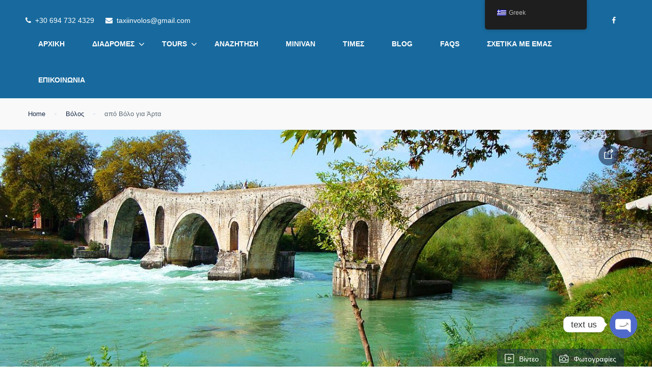

--- FILE ---
content_type: text/html; charset=UTF-8
request_url: https://www.taxiinvolos.gr/el/transfers/volos-to-arta-taxi/
body_size: 45352
content:
<!DOCTYPE html>
<html lang="el">
    <head>
        <meta charset="UTF-8">
        <meta name="viewport"
          content="width=device-width, height=device-height, initial-scale=1, maximum-scale=2, minimum-scale=1 , user-scalable=0">
        <meta name="theme-color" content="#ED8323"/>
        <meta http-equiv="x-ua-compatible" content="IE=edge">
                    <meta name="traveler" content="3.2.7"/>          <link rel="profile" href="https://gmpg.org/xfn/11">
        <link rel="pingback" href="https://www.taxiinvolos.gr/xmlrpc.php">
                <meta name='robots' content='index, follow, max-image-preview:large, max-snippet:-1, max-video-preview:-1' />

	<!-- This site is optimized with the Yoast SEO plugin v26.7 - https://yoast.com/wordpress/plugins/seo/ -->
	<title>Volos to Arta - TaxiInVolos</title>
	<meta name="description" content="taxi transfer from Volos to Arta. A private taxi transfer tailored to your needs. We use Mercedes cars in excellent condition." />
	<link rel="canonical" href="https://www.taxiinvolos.gr/el/transfers/volos-to-arta-taxi/" />
	<meta property="og:locale" content="el_GR" />
	<meta property="og:type" content="article" />
	<meta property="og:title" content="Volos to Arta - TaxiInVolos" />
	<meta property="og:description" content="taxi transfer from Volos to Arta. A private taxi transfer tailored to your needs. We use Mercedes cars in excellent condition." />
	<meta property="og:url" content="https://www.taxiinvolos.gr/el/transfers/volos-to-arta-taxi/" />
	<meta property="og:site_name" content="TaxiInVolos" />
	<meta property="article:publisher" content="https://www.facebook.com/TaxiInVolosPrivateVIPtransfers" />
	<meta property="article:modified_time" content="2024-12-11T08:40:51+00:00" />
	<meta property="og:image" content="https://www.taxiinvolos.gr/wp-content/uploads/2022/01/taxi-from-volos-to-gefyri-tis-artas-1.jpg" />
	<meta property="og:image:width" content="1200" />
	<meta property="og:image:height" content="675" />
	<meta property="og:image:type" content="image/jpeg" />
	<meta name="twitter:card" content="summary_large_image" />
	<meta name="twitter:label1" content="Εκτιμώμενος χρόνος ανάγνωσης" />
	<meta name="twitter:data1" content="2 λεπτά" />
	<script type="application/ld+json" class="yoast-schema-graph">{"@context":"https://schema.org","@graph":[{"@type":"WebPage","@id":"https://www.taxiinvolos.gr/transfers/volos-to-arta-taxi/","url":"https://www.taxiinvolos.gr/transfers/volos-to-arta-taxi/","name":"Volos to Arta - TaxiInVolos","isPartOf":{"@id":"https://www.taxiinvolos.gr/#website"},"primaryImageOfPage":{"@id":"https://www.taxiinvolos.gr/transfers/volos-to-arta-taxi/#primaryimage"},"image":{"@id":"https://www.taxiinvolos.gr/transfers/volos-to-arta-taxi/#primaryimage"},"thumbnailUrl":"https://www.taxiinvolos.gr/wp-content/uploads/2022/01/taxi-from-volos-to-gefyri-tis-artas-1.jpg","datePublished":"2022-01-12T13:32:37+00:00","dateModified":"2024-12-11T08:40:51+00:00","description":"taxi transfer from Volos to Arta. A private taxi transfer tailored to your needs. We use Mercedes cars in excellent condition.","breadcrumb":{"@id":"https://www.taxiinvolos.gr/transfers/volos-to-arta-taxi/#breadcrumb"},"inLanguage":"el","potentialAction":[{"@type":"ReadAction","target":["https://www.taxiinvolos.gr/transfers/volos-to-arta-taxi/"]}]},{"@type":"ImageObject","inLanguage":"el","@id":"https://www.taxiinvolos.gr/transfers/volos-to-arta-taxi/#primaryimage","url":"https://www.taxiinvolos.gr/wp-content/uploads/2022/01/taxi-from-volos-to-gefyri-tis-artas-1.jpg","contentUrl":"https://www.taxiinvolos.gr/wp-content/uploads/2022/01/taxi-from-volos-to-gefyri-tis-artas-1.jpg","width":1200,"height":675,"caption":"taxi transfer from Volos to Arta"},{"@type":"BreadcrumbList","@id":"https://www.taxiinvolos.gr/transfers/volos-to-arta-taxi/#breadcrumb","itemListElement":[{"@type":"ListItem","position":1,"name":"Αρχική","item":"https://www.taxiinvolos.gr/"},{"@type":"ListItem","position":2,"name":"Volos to Arta"}]},{"@type":"WebSite","@id":"https://www.taxiinvolos.gr/#website","url":"https://www.taxiinvolos.gr/","name":"TaxiInVolos","description":"Mercedes E-Class","publisher":{"@id":"https://www.taxiinvolos.gr/#organization"},"potentialAction":[{"@type":"SearchAction","target":{"@type":"EntryPoint","urlTemplate":"https://www.taxiinvolos.gr/?s={search_term_string}"},"query-input":{"@type":"PropertyValueSpecification","valueRequired":true,"valueName":"search_term_string"}}],"inLanguage":"el"},{"@type":"Organization","@id":"https://www.taxiinvolos.gr/#organization","name":"Taxi in Volos - Private Transfers & Tours","url":"https://www.taxiinvolos.gr/","logo":{"@type":"ImageObject","inLanguage":"el","@id":"https://www.taxiinvolos.gr/#/schema/logo/image/","url":"https://www.taxiinvolos.gr/wp-content/uploads/2018/12/logo.jpg","contentUrl":"https://www.taxiinvolos.gr/wp-content/uploads/2018/12/logo.jpg","width":253,"height":146,"caption":"Taxi in Volos - Private Transfers & Tours"},"image":{"@id":"https://www.taxiinvolos.gr/#/schema/logo/image/"},"sameAs":["https://www.facebook.com/TaxiInVolosPrivateVIPtransfers"]}]}</script>
	<!-- / Yoast SEO plugin. -->


<link rel='dns-prefetch' href='//maps.googleapis.com' />
<link rel='dns-prefetch' href='//cdn.jsdelivr.net' />
<link rel='dns-prefetch' href='//www.googletagmanager.com' />
<link rel='dns-prefetch' href='//fonts.googleapis.com' />
<link rel='dns-prefetch' href='//maxst.icons8.com' />
<link rel="alternate" type="application/rss+xml" title="Ροή RSS &raquo; TaxiInVolos" href="https://www.taxiinvolos.gr/el/feed/" />
<link rel="alternate" type="application/rss+xml" title="Ροή Σχολίων &raquo; TaxiInVolos" href="https://www.taxiinvolos.gr/el/comments/feed/" />
<link rel="alternate" title="oEmbed (JSON)" type="application/json+oembed" href="https://www.taxiinvolos.gr/el/wp-json/oembed/1.0/embed?url=https%3A%2F%2Fwww.taxiinvolos.gr%2Fel%2Ftransfers%2Fvolos-to-arta-taxi%2F" />
<link rel="alternate" title="oEmbed (XML)" type="text/xml+oembed" href="https://www.taxiinvolos.gr/el/wp-json/oembed/1.0/embed?url=https%3A%2F%2Fwww.taxiinvolos.gr%2Fel%2Ftransfers%2Fvolos-to-arta-taxi%2F&#038;format=xml" />
<style id='wp-img-auto-sizes-contain-inline-css' type='text/css'>
img:is([sizes=auto i],[sizes^="auto," i]){contain-intrinsic-size:3000px 1500px}
/*# sourceURL=wp-img-auto-sizes-contain-inline-css */
</style>
<style id='wp-emoji-styles-inline-css' type='text/css'>

	img.wp-smiley, img.emoji {
		display: inline !important;
		border: none !important;
		box-shadow: none !important;
		height: 1em !important;
		width: 1em !important;
		margin: 0 0.07em !important;
		vertical-align: -0.1em !important;
		background: none !important;
		padding: 0 !important;
	}
/*# sourceURL=wp-emoji-styles-inline-css */
</style>
<style id='wp-block-library-inline-css' type='text/css'>
:root{--wp-block-synced-color:#7a00df;--wp-block-synced-color--rgb:122,0,223;--wp-bound-block-color:var(--wp-block-synced-color);--wp-editor-canvas-background:#ddd;--wp-admin-theme-color:#007cba;--wp-admin-theme-color--rgb:0,124,186;--wp-admin-theme-color-darker-10:#006ba1;--wp-admin-theme-color-darker-10--rgb:0,107,160.5;--wp-admin-theme-color-darker-20:#005a87;--wp-admin-theme-color-darker-20--rgb:0,90,135;--wp-admin-border-width-focus:2px}@media (min-resolution:192dpi){:root{--wp-admin-border-width-focus:1.5px}}.wp-element-button{cursor:pointer}:root .has-very-light-gray-background-color{background-color:#eee}:root .has-very-dark-gray-background-color{background-color:#313131}:root .has-very-light-gray-color{color:#eee}:root .has-very-dark-gray-color{color:#313131}:root .has-vivid-green-cyan-to-vivid-cyan-blue-gradient-background{background:linear-gradient(135deg,#00d084,#0693e3)}:root .has-purple-crush-gradient-background{background:linear-gradient(135deg,#34e2e4,#4721fb 50%,#ab1dfe)}:root .has-hazy-dawn-gradient-background{background:linear-gradient(135deg,#faaca8,#dad0ec)}:root .has-subdued-olive-gradient-background{background:linear-gradient(135deg,#fafae1,#67a671)}:root .has-atomic-cream-gradient-background{background:linear-gradient(135deg,#fdd79a,#004a59)}:root .has-nightshade-gradient-background{background:linear-gradient(135deg,#330968,#31cdcf)}:root .has-midnight-gradient-background{background:linear-gradient(135deg,#020381,#2874fc)}:root{--wp--preset--font-size--normal:16px;--wp--preset--font-size--huge:42px}.has-regular-font-size{font-size:1em}.has-larger-font-size{font-size:2.625em}.has-normal-font-size{font-size:var(--wp--preset--font-size--normal)}.has-huge-font-size{font-size:var(--wp--preset--font-size--huge)}.has-text-align-center{text-align:center}.has-text-align-left{text-align:left}.has-text-align-right{text-align:right}.has-fit-text{white-space:nowrap!important}#end-resizable-editor-section{display:none}.aligncenter{clear:both}.items-justified-left{justify-content:flex-start}.items-justified-center{justify-content:center}.items-justified-right{justify-content:flex-end}.items-justified-space-between{justify-content:space-between}.screen-reader-text{border:0;clip-path:inset(50%);height:1px;margin:-1px;overflow:hidden;padding:0;position:absolute;width:1px;word-wrap:normal!important}.screen-reader-text:focus{background-color:#ddd;clip-path:none;color:#444;display:block;font-size:1em;height:auto;left:5px;line-height:normal;padding:15px 23px 14px;text-decoration:none;top:5px;width:auto;z-index:100000}html :where(.has-border-color){border-style:solid}html :where([style*=border-top-color]){border-top-style:solid}html :where([style*=border-right-color]){border-right-style:solid}html :where([style*=border-bottom-color]){border-bottom-style:solid}html :where([style*=border-left-color]){border-left-style:solid}html :where([style*=border-width]){border-style:solid}html :where([style*=border-top-width]){border-top-style:solid}html :where([style*=border-right-width]){border-right-style:solid}html :where([style*=border-bottom-width]){border-bottom-style:solid}html :where([style*=border-left-width]){border-left-style:solid}html :where(img[class*=wp-image-]){height:auto;max-width:100%}:where(figure){margin:0 0 1em}html :where(.is-position-sticky){--wp-admin--admin-bar--position-offset:var(--wp-admin--admin-bar--height,0px)}@media screen and (max-width:600px){html :where(.is-position-sticky){--wp-admin--admin-bar--position-offset:0px}}

/*# sourceURL=wp-block-library-inline-css */
</style><style id='global-styles-inline-css' type='text/css'>
:root{--wp--preset--aspect-ratio--square: 1;--wp--preset--aspect-ratio--4-3: 4/3;--wp--preset--aspect-ratio--3-4: 3/4;--wp--preset--aspect-ratio--3-2: 3/2;--wp--preset--aspect-ratio--2-3: 2/3;--wp--preset--aspect-ratio--16-9: 16/9;--wp--preset--aspect-ratio--9-16: 9/16;--wp--preset--color--black: #000000;--wp--preset--color--cyan-bluish-gray: #abb8c3;--wp--preset--color--white: #ffffff;--wp--preset--color--pale-pink: #f78da7;--wp--preset--color--vivid-red: #cf2e2e;--wp--preset--color--luminous-vivid-orange: #ff6900;--wp--preset--color--luminous-vivid-amber: #fcb900;--wp--preset--color--light-green-cyan: #7bdcb5;--wp--preset--color--vivid-green-cyan: #00d084;--wp--preset--color--pale-cyan-blue: #8ed1fc;--wp--preset--color--vivid-cyan-blue: #0693e3;--wp--preset--color--vivid-purple: #9b51e0;--wp--preset--gradient--vivid-cyan-blue-to-vivid-purple: linear-gradient(135deg,rgb(6,147,227) 0%,rgb(155,81,224) 100%);--wp--preset--gradient--light-green-cyan-to-vivid-green-cyan: linear-gradient(135deg,rgb(122,220,180) 0%,rgb(0,208,130) 100%);--wp--preset--gradient--luminous-vivid-amber-to-luminous-vivid-orange: linear-gradient(135deg,rgb(252,185,0) 0%,rgb(255,105,0) 100%);--wp--preset--gradient--luminous-vivid-orange-to-vivid-red: linear-gradient(135deg,rgb(255,105,0) 0%,rgb(207,46,46) 100%);--wp--preset--gradient--very-light-gray-to-cyan-bluish-gray: linear-gradient(135deg,rgb(238,238,238) 0%,rgb(169,184,195) 100%);--wp--preset--gradient--cool-to-warm-spectrum: linear-gradient(135deg,rgb(74,234,220) 0%,rgb(151,120,209) 20%,rgb(207,42,186) 40%,rgb(238,44,130) 60%,rgb(251,105,98) 80%,rgb(254,248,76) 100%);--wp--preset--gradient--blush-light-purple: linear-gradient(135deg,rgb(255,206,236) 0%,rgb(152,150,240) 100%);--wp--preset--gradient--blush-bordeaux: linear-gradient(135deg,rgb(254,205,165) 0%,rgb(254,45,45) 50%,rgb(107,0,62) 100%);--wp--preset--gradient--luminous-dusk: linear-gradient(135deg,rgb(255,203,112) 0%,rgb(199,81,192) 50%,rgb(65,88,208) 100%);--wp--preset--gradient--pale-ocean: linear-gradient(135deg,rgb(255,245,203) 0%,rgb(182,227,212) 50%,rgb(51,167,181) 100%);--wp--preset--gradient--electric-grass: linear-gradient(135deg,rgb(202,248,128) 0%,rgb(113,206,126) 100%);--wp--preset--gradient--midnight: linear-gradient(135deg,rgb(2,3,129) 0%,rgb(40,116,252) 100%);--wp--preset--font-size--small: 13px;--wp--preset--font-size--medium: 20px;--wp--preset--font-size--large: 36px;--wp--preset--font-size--x-large: 42px;--wp--preset--spacing--20: 0.44rem;--wp--preset--spacing--30: 0.67rem;--wp--preset--spacing--40: 1rem;--wp--preset--spacing--50: 1.5rem;--wp--preset--spacing--60: 2.25rem;--wp--preset--spacing--70: 3.38rem;--wp--preset--spacing--80: 5.06rem;--wp--preset--shadow--natural: 6px 6px 9px rgba(0, 0, 0, 0.2);--wp--preset--shadow--deep: 12px 12px 50px rgba(0, 0, 0, 0.4);--wp--preset--shadow--sharp: 6px 6px 0px rgba(0, 0, 0, 0.2);--wp--preset--shadow--outlined: 6px 6px 0px -3px rgb(255, 255, 255), 6px 6px rgb(0, 0, 0);--wp--preset--shadow--crisp: 6px 6px 0px rgb(0, 0, 0);}:where(.is-layout-flex){gap: 0.5em;}:where(.is-layout-grid){gap: 0.5em;}body .is-layout-flex{display: flex;}.is-layout-flex{flex-wrap: wrap;align-items: center;}.is-layout-flex > :is(*, div){margin: 0;}body .is-layout-grid{display: grid;}.is-layout-grid > :is(*, div){margin: 0;}:where(.wp-block-columns.is-layout-flex){gap: 2em;}:where(.wp-block-columns.is-layout-grid){gap: 2em;}:where(.wp-block-post-template.is-layout-flex){gap: 1.25em;}:where(.wp-block-post-template.is-layout-grid){gap: 1.25em;}.has-black-color{color: var(--wp--preset--color--black) !important;}.has-cyan-bluish-gray-color{color: var(--wp--preset--color--cyan-bluish-gray) !important;}.has-white-color{color: var(--wp--preset--color--white) !important;}.has-pale-pink-color{color: var(--wp--preset--color--pale-pink) !important;}.has-vivid-red-color{color: var(--wp--preset--color--vivid-red) !important;}.has-luminous-vivid-orange-color{color: var(--wp--preset--color--luminous-vivid-orange) !important;}.has-luminous-vivid-amber-color{color: var(--wp--preset--color--luminous-vivid-amber) !important;}.has-light-green-cyan-color{color: var(--wp--preset--color--light-green-cyan) !important;}.has-vivid-green-cyan-color{color: var(--wp--preset--color--vivid-green-cyan) !important;}.has-pale-cyan-blue-color{color: var(--wp--preset--color--pale-cyan-blue) !important;}.has-vivid-cyan-blue-color{color: var(--wp--preset--color--vivid-cyan-blue) !important;}.has-vivid-purple-color{color: var(--wp--preset--color--vivid-purple) !important;}.has-black-background-color{background-color: var(--wp--preset--color--black) !important;}.has-cyan-bluish-gray-background-color{background-color: var(--wp--preset--color--cyan-bluish-gray) !important;}.has-white-background-color{background-color: var(--wp--preset--color--white) !important;}.has-pale-pink-background-color{background-color: var(--wp--preset--color--pale-pink) !important;}.has-vivid-red-background-color{background-color: var(--wp--preset--color--vivid-red) !important;}.has-luminous-vivid-orange-background-color{background-color: var(--wp--preset--color--luminous-vivid-orange) !important;}.has-luminous-vivid-amber-background-color{background-color: var(--wp--preset--color--luminous-vivid-amber) !important;}.has-light-green-cyan-background-color{background-color: var(--wp--preset--color--light-green-cyan) !important;}.has-vivid-green-cyan-background-color{background-color: var(--wp--preset--color--vivid-green-cyan) !important;}.has-pale-cyan-blue-background-color{background-color: var(--wp--preset--color--pale-cyan-blue) !important;}.has-vivid-cyan-blue-background-color{background-color: var(--wp--preset--color--vivid-cyan-blue) !important;}.has-vivid-purple-background-color{background-color: var(--wp--preset--color--vivid-purple) !important;}.has-black-border-color{border-color: var(--wp--preset--color--black) !important;}.has-cyan-bluish-gray-border-color{border-color: var(--wp--preset--color--cyan-bluish-gray) !important;}.has-white-border-color{border-color: var(--wp--preset--color--white) !important;}.has-pale-pink-border-color{border-color: var(--wp--preset--color--pale-pink) !important;}.has-vivid-red-border-color{border-color: var(--wp--preset--color--vivid-red) !important;}.has-luminous-vivid-orange-border-color{border-color: var(--wp--preset--color--luminous-vivid-orange) !important;}.has-luminous-vivid-amber-border-color{border-color: var(--wp--preset--color--luminous-vivid-amber) !important;}.has-light-green-cyan-border-color{border-color: var(--wp--preset--color--light-green-cyan) !important;}.has-vivid-green-cyan-border-color{border-color: var(--wp--preset--color--vivid-green-cyan) !important;}.has-pale-cyan-blue-border-color{border-color: var(--wp--preset--color--pale-cyan-blue) !important;}.has-vivid-cyan-blue-border-color{border-color: var(--wp--preset--color--vivid-cyan-blue) !important;}.has-vivid-purple-border-color{border-color: var(--wp--preset--color--vivid-purple) !important;}.has-vivid-cyan-blue-to-vivid-purple-gradient-background{background: var(--wp--preset--gradient--vivid-cyan-blue-to-vivid-purple) !important;}.has-light-green-cyan-to-vivid-green-cyan-gradient-background{background: var(--wp--preset--gradient--light-green-cyan-to-vivid-green-cyan) !important;}.has-luminous-vivid-amber-to-luminous-vivid-orange-gradient-background{background: var(--wp--preset--gradient--luminous-vivid-amber-to-luminous-vivid-orange) !important;}.has-luminous-vivid-orange-to-vivid-red-gradient-background{background: var(--wp--preset--gradient--luminous-vivid-orange-to-vivid-red) !important;}.has-very-light-gray-to-cyan-bluish-gray-gradient-background{background: var(--wp--preset--gradient--very-light-gray-to-cyan-bluish-gray) !important;}.has-cool-to-warm-spectrum-gradient-background{background: var(--wp--preset--gradient--cool-to-warm-spectrum) !important;}.has-blush-light-purple-gradient-background{background: var(--wp--preset--gradient--blush-light-purple) !important;}.has-blush-bordeaux-gradient-background{background: var(--wp--preset--gradient--blush-bordeaux) !important;}.has-luminous-dusk-gradient-background{background: var(--wp--preset--gradient--luminous-dusk) !important;}.has-pale-ocean-gradient-background{background: var(--wp--preset--gradient--pale-ocean) !important;}.has-electric-grass-gradient-background{background: var(--wp--preset--gradient--electric-grass) !important;}.has-midnight-gradient-background{background: var(--wp--preset--gradient--midnight) !important;}.has-small-font-size{font-size: var(--wp--preset--font-size--small) !important;}.has-medium-font-size{font-size: var(--wp--preset--font-size--medium) !important;}.has-large-font-size{font-size: var(--wp--preset--font-size--large) !important;}.has-x-large-font-size{font-size: var(--wp--preset--font-size--x-large) !important;}
/*# sourceURL=global-styles-inline-css */
</style>

<style id='classic-theme-styles-inline-css' type='text/css'>
/*! This file is auto-generated */
.wp-block-button__link{color:#fff;background-color:#32373c;border-radius:9999px;box-shadow:none;text-decoration:none;padding:calc(.667em + 2px) calc(1.333em + 2px);font-size:1.125em}.wp-block-file__button{background:#32373c;color:#fff;text-decoration:none}
/*# sourceURL=/wp-includes/css/classic-themes.min.css */
</style>
<link rel='stylesheet' id='contact-form-7-css' href='https://www.taxiinvolos.gr/wp-content/plugins/contact-form-7/includes/css/styles.css?ver=6.1.4' type='text/css' media='all' />
<link rel='stylesheet' id='wptripadvisor_allcss-css' href='https://www.taxiinvolos.gr/wp-content/plugins/wp-tripadvisor-review-slider/public/css/wptripadvisor_all.css?ver=14.1' type='text/css' media='all' />
<link rel='stylesheet' id='trp-floater-language-switcher-style-css' href='https://www.taxiinvolos.gr/wp-content/plugins/translatepress-multilingual/assets/css/trp-floater-language-switcher.css?ver=3.0.7' type='text/css' media='all' />
<link rel='stylesheet' id='trp-language-switcher-style-css' href='https://www.taxiinvolos.gr/wp-content/plugins/translatepress-multilingual/assets/css/trp-language-switcher.css?ver=3.0.7' type='text/css' media='all' />
<link rel='stylesheet' id='grw-public-main-css-css' href='https://www.taxiinvolos.gr/wp-content/plugins/widget-google-reviews/assets/css/public-main.css?ver=6.9.1' type='text/css' media='all' />
<link rel='stylesheet' id='google-font-css-css' href='https://fonts.googleapis.com/css?family=Poppins%3A400%2C500%2C600&#038;ver=6.9' type='text/css' media='all' />
<link rel='stylesheet' id='bootstrap-css-css' href='https://www.taxiinvolos.gr/wp-content/themes/traveler/v2/css/bootstrap.min.css?ver=6.9' type='text/css' media='all' />
<link rel='stylesheet' id='helpers-css-css' href='https://www.taxiinvolos.gr/wp-content/themes/traveler/v2/css/helpers.css?ver=6.9' type='text/css' media='all' />
<link rel='stylesheet' id='font-awesome-css-css' href='https://www.taxiinvolos.gr/wp-content/themes/traveler/v2/css/font-awesome.min.css?ver=6.9' type='text/css' media='all' />
<link rel='stylesheet' id='fotorama-css-css' href='https://www.taxiinvolos.gr/wp-content/themes/traveler/v2/js/fotorama/fotorama.css?ver=6.9' type='text/css' media='all' />
<link rel='stylesheet' id='rangeSlider-css-css' href='https://www.taxiinvolos.gr/wp-content/themes/traveler/v2/js/ion.rangeSlider/css/ion.rangeSlider.css?ver=6.9' type='text/css' media='all' />
<link rel='stylesheet' id='rangeSlider-skinHTML5-css-css' href='https://www.taxiinvolos.gr/wp-content/themes/traveler/v2/js/ion.rangeSlider/css/ion.rangeSlider.skinHTML5.css?ver=6.9' type='text/css' media='all' />
<link rel='stylesheet' id='daterangepicker-css-css' href='https://www.taxiinvolos.gr/wp-content/themes/traveler/v2/js/daterangepicker/daterangepicker.css?ver=6.9' type='text/css' media='all' />
<link rel='stylesheet' id='awesome-line-awesome-css-css' href='https://maxst.icons8.com/vue-static/landings/line-awesome/line-awesome/1.1.0/css/line-awesome.min.css?ver=6.9' type='text/css' media='all' />
<link rel='stylesheet' id='sweetalert2-css-css' href='https://www.taxiinvolos.gr/wp-content/themes/traveler/v2/css/sweetalert2.css?ver=6.9' type='text/css' media='all' />
<link rel='stylesheet' id='select2.min-css-css' href='https://www.taxiinvolos.gr/wp-content/themes/traveler/v2/css/select2.min.css?ver=6.9' type='text/css' media='all' />
<link rel='stylesheet' id='flickity-css-css' href='https://www.taxiinvolos.gr/wp-content/themes/traveler/v2/css/flickity.css?ver=6.9' type='text/css' media='all' />
<link rel='stylesheet' id='magnific-css-css' href='https://www.taxiinvolos.gr/wp-content/themes/traveler/v2/js/magnific-popup/magnific-popup.css?ver=6.9' type='text/css' media='all' />
<link rel='stylesheet' id='owlcarousel-css-css' href='https://www.taxiinvolos.gr/wp-content/themes/traveler/v2/js/owlcarousel/assets/owl.carousel.min.css?ver=6.9' type='text/css' media='all' />
<link rel='stylesheet' id='st-style-css-css' href='https://www.taxiinvolos.gr/wp-content/themes/traveler/v2/css/style.css?ver=6.9' type='text/css' media='all' />
<link rel='stylesheet' id='affilate-css-css' href='https://www.taxiinvolos.gr/wp-content/themes/traveler/v2/css/affilate.css?ver=6.9' type='text/css' media='all' />
<link rel='stylesheet' id='affilate-h-css-css' href='https://www.taxiinvolos.gr/wp-content/themes/traveler/v2/css/affilate-h.css?ver=6.9' type='text/css' media='all' />
<link rel='stylesheet' id='search-result-css-css' href='https://www.taxiinvolos.gr/wp-content/themes/traveler/v2/css/search_result.css?ver=6.9' type='text/css' media='all' />
<link rel='stylesheet' id='st-fix-safari-css-css' href='https://www.taxiinvolos.gr/wp-content/themes/traveler/v2/css/fsafari.css?ver=6.9' type='text/css' media='all' />
<link rel='stylesheet' id='checkout-css-css' href='https://www.taxiinvolos.gr/wp-content/themes/traveler/v2/css/checkout.css?ver=6.9' type='text/css' media='all' />
<link rel='stylesheet' id='partner-page-css-css' href='https://www.taxiinvolos.gr/wp-content/themes/traveler/v2/css/partner_page.css?ver=6.9' type='text/css' media='all' />
<link rel='stylesheet' id='responsive-css-css' href='https://www.taxiinvolos.gr/wp-content/themes/traveler/v2/css/responsive.css?ver=6.9' type='text/css' media='all' />
<link rel='stylesheet' id='mCustomScrollbar-css-css' href='https://cdn.jsdelivr.net/jquery.mcustomscrollbar/3.1.3/jquery.mCustomScrollbar.min.css?ver=6.9' type='text/css' media='all' />
<link rel='stylesheet' id='single-tour-css' href='https://www.taxiinvolos.gr/wp-content/themes/traveler/v2/css/sin-tour.css?ver=6.9' type='text/css' media='all' />
<link rel='stylesheet' id='enquire-css-css' href='https://www.taxiinvolos.gr/wp-content/themes/traveler/v2/css/enquire.css?ver=6.9' type='text/css' media='all' />
<link rel='stylesheet' id='chaty-css-css' href='https://www.taxiinvolos.gr/wp-content/plugins/chaty-pro/css/chaty-front.min.css?ver=3.4.81669384187' type='text/css' media='all' />
<script type="text/javascript" id="jquery-core-js-extra">
/* <![CDATA[ */
var list_location = {"list":"\"\""};
var st_checkout_text = {"without_pp":"Submit Request","with_pp":"Booking Now","validate_form":"Please fill all required fields","error_accept_term":"Please accept our terms and conditions","email_validate":"Email is not valid","adult_price":"Adult","child_price":"Child","infant_price":"Infant","adult":"Adult","child":"Child","infant":"Infant","price":"Price","origin_price":"Origin Price","text_unavailable":"Not Available: "};
var st_params = {"theme_url":"https://www.taxiinvolos.gr/wp-content/themes/traveler","locale_fullcalendar":"el","caculator_price_single_ajax":"off","site_url":"https://www.taxiinvolos.gr","load_price":"https://www.taxiinvolos.gr","ajax_url":"https://www.taxiinvolos.gr/wp-admin/admin-ajax.php","loading_url":"https://www.taxiinvolos.gr/wp-admin/images/wpspin_light.gif","st_search_nonce":"456c0a5b4d","facebook_enable":"on","facbook_app_id":"RBKANUDGJN6KY7WQ","booking_currency_precision":"2","thousand_separator":".","decimal_separator":",","currency_symbol":"\u20ac","currency_position":"left","currency_rtl_support":"off","free_text":"Free","date_format":"dd/mm/yyyy","date_format_calendar":"dd/mm/yyyy","time_format":"12h","mk_my_location":"https://www.taxiinvolos.gr/wp-content/themes/traveler/img/my_location.png","locale":"el","header_bgr":"","text_refresh":"Refresh","date_fomat":"DD/MM/YYYY","text_loading":"Loading...","text_no_more":"No More","weather_api_key":"a82498aa9918914fa4ac5ba584a7e623","no_vacancy":"No vacancies","unlimited_vacancy":"Unlimited","a_vacancy":"a vacancy","more_vacancy":"vacancies","utm":"https://shinetheme.com/utm/utm.gif","_s":"aa77c9f77b","mclusmap":"https://www.taxiinvolos.gr/wp-content/themes/traveler/v2/images/icon_map/ico_gruop_location.svg","icon_contact_map":"https://www.taxiinvolos.gr/wp-content/themes/traveler/v2/images/markers/ico_location_3.png","text_adult":"Adult","text_adults":"Adults","text_child":"Children","text_childs":"Childrens","text_price":"Price","text_origin_price":"Origin Price","text_unavailable":"Not Available ","text_available":"Available ","text_adult_price":"Adult Price ","text_child_price":"Child Price ","text_infant_price":"Infant Price","text_update":"Update ","token_mapbox":"pk.eyJ1IjoibWFuaHRrIiwiYSI6ImNrMndzOHZoczA3OHkzYmxlY3duaXliNWYifQ.zQTyOlIhngTJiizSDNMROg","text_rtl_mapbox":"","st_icon_mapbox":"http://travelerdemo.wpengine.com/wp-content/uploads/st_uploadfont/tour.png","text_use_this_media":"Use this media","text_select_image":"Select Image","text_confirm_delete_item":"Are you sure want to delete this item?","text_process_cancel":"You cancelled the process","start_at_text":"Start at","end_at_text":"End at"};
var st_timezone = {"timezone_string":""};
var locale_daterangepicker = {"direction":"ltr","applyLabel":"Apply","cancelLabel":"Cancel","fromLabel":"From","toLabel":"To","customRangeLabel":"Custom","daysOfWeek":["Su","Mo","Tu","We","Th","Fr","Sa"],"monthNames":["January","February","March","April","May","June","July","August","September","October","November","December"],"firstDay":"0","today":"Today"};
var st_list_map_params = {"mk_my_location":"https://www.taxiinvolos.gr/wp-content/themes/traveler/img/my_location.png","text_my_location":"3000 m radius","text_no_result":"No Result","cluster_0":"\u003Cdiv class='cluster cluster-1'\u003ECLUSTER_COUNT\u003C/div\u003E","cluster_20":"\u003Cdiv class='cluster cluster-2'\u003ECLUSTER_COUNT\u003C/div\u003E","cluster_50":"\u003Cdiv class='cluster cluster-3'\u003ECLUSTER_COUNT\u003C/div\u003E","cluster_m1":"https://www.taxiinvolos.gr/wp-content/themes/traveler/img/map/m1.png","cluster_m2":"https://www.taxiinvolos.gr/wp-content/themes/traveler/img/map/m2.png","cluster_m3":"https://www.taxiinvolos.gr/wp-content/themes/traveler/img/map/m3.png","cluster_m4":"https://www.taxiinvolos.gr/wp-content/themes/traveler/img/map/m4.png","cluster_m5":"https://www.taxiinvolos.gr/wp-content/themes/traveler/img/map/m5.png","icon_full_screen":"https://www.taxiinvolos.gr/wp-content/themes/traveler/v2/images/icon_map/ico_fullscreen.svg","icon_my_location":"https://www.taxiinvolos.gr/wp-content/themes/traveler/v2/images/icon_map/ico_location.svg","icon_my_style":"https://www.taxiinvolos.gr/wp-content/themes/traveler/v2/images/icon_map/ico_view_maps.svg","icon_zoom_out":"https://www.taxiinvolos.gr/wp-content/themes/traveler/v2/images/icon_map/ico_maps_zoom-out.svg","icon_zoom_in":"https://www.taxiinvolos.gr/wp-content/themes/traveler/v2/images/icon_map/ico_maps_zoom_in.svg","icon_close":"https://www.taxiinvolos.gr/wp-content/themes/traveler/v2/images/icon_map/icon_close.svg"};
var st_config_partner = {"text_er_image_format":""};
var st_icon_picker = {"icon_list":["fa-glass","fa-music","fa-search","fa-envelope-o","fa-heart","fa-star","fa-star-o","fa-user","fa-film","fa-th-large","fa-th","fa-th-list","fa-check","fa-remove","fa-close","fa-times","fa-search-plus","fa-search-minus","fa-power-off","fa-signal","fa-gear","fa-cog","fa-trash-o","fa-home","fa-file-o","fa-clock-o","fa-road","fa-download","fa-arrow-circle-o-down","fa-arrow-circle-o-up","fa-inbox","fa-play-circle-o","fa-rotate-right","fa-repeat","fa-refresh","fa-list-alt","fa-lock","fa-flag","fa-headphones","fa-volume-off","fa-volume-down","fa-volume-up","fa-qrcode","fa-barcode","fa-tag","fa-tags","fa-book","fa-bookmark","fa-print","fa-camera","fa-font","fa-bold","fa-italic","fa-text-height","fa-text-width","fa-align-left","fa-align-center","fa-align-right","fa-align-justify","fa-list","fa-dedent","fa-outdent","fa-indent","fa-video-camera","fa-photo","fa-image","fa-picture-o","fa-pencil","fa-map-marker","fa-adjust","fa-tint","fa-edit","fa-pencil-square-o","fa-share-square-o","fa-check-square-o","fa-arrows","fa-step-backward","fa-fast-backward","fa-backward","fa-play","fa-pause","fa-stop","fa-forward","fa-fast-forward","fa-step-forward","fa-eject","fa-chevron-left","fa-chevron-right","fa-plus-circle","fa-minus-circle","fa-times-circle","fa-check-circle","fa-question-circle","fa-info-circle","fa-crosshairs","fa-times-circle-o","fa-check-circle-o","fa-ban","fa-arrow-left","fa-arrow-right","fa-arrow-up","fa-arrow-down","fa-mail-forward","fa-share","fa-expand","fa-compress","fa-plus","fa-minus","fa-asterisk","fa-exclamation-circle","fa-gift","fa-leaf","fa-fire","fa-eye","fa-eye-slash","fa-warning","fa-exclamation-triangle","fa-plane","fa-calendar","fa-random","fa-comment","fa-magnet","fa-chevron-up","fa-chevron-down","fa-retweet","fa-shopping-cart","fa-folder","fa-folder-open","fa-arrows-v","fa-arrows-h","fa-bar-chart-o","fa-bar-chart","fa-twitter-square","fa-facebook-square","fa-camera-retro","fa-key","fa-gears","fa-cogs","fa-comments","fa-thumbs-o-up","fa-thumbs-o-down","fa-star-half","fa-heart-o","fa-sign-out","fa-linkedin-square","fa-thumb-tack","fa-external-link","fa-sign-in","fa-trophy","fa-github-square","fa-upload","fa-lemon-o","fa-phone","fa-square-o","fa-bookmark-o","fa-phone-square","fa-twitter","fa-facebook-f","fa-facebook","fa-github","fa-unlock","fa-credit-card","fa-feed","fa-rss","fa-hdd-o","fa-bullhorn","fa-bell","fa-certificate","fa-hand-o-right","fa-hand-o-left","fa-hand-o-up","fa-hand-o-down","fa-arrow-circle-left","fa-arrow-circle-right","fa-arrow-circle-up","fa-arrow-circle-down","fa-globe","fa-wrench","fa-tasks","fa-filter","fa-briefcase","fa-arrows-alt","fa-group","fa-users","fa-chain","fa-link","fa-cloud","fa-flask","fa-cut","fa-scissors","fa-copy","fa-files-o","fa-paperclip","fa-save","fa-floppy-o","fa-square","fa-navicon","fa-reorder","fa-bars","fa-list-ul","fa-list-ol","fa-strikethrough","fa-underline","fa-table","fa-magic","fa-truck","fa-pinterest","fa-pinterest-square","fa-google-plus-square","fa-google-plus","fa-money","fa-caret-down","fa-caret-up","fa-caret-left","fa-caret-right","fa-columns","fa-unsorted","fa-sort","fa-sort-down","fa-sort-desc","fa-sort-up","fa-sort-asc","fa-envelope","fa-linkedin","fa-rotate-left","fa-undo","fa-legal","fa-gavel","fa-dashboard","fa-tachometer","fa-comment-o","fa-comments-o","fa-flash","fa-bolt","fa-sitemap","fa-umbrella","fa-paste","fa-clipboard","fa-lightbulb-o","fa-exchange","fa-cloud-download","fa-cloud-upload","fa-user-md","fa-stethoscope","fa-suitcase","fa-bell-o","fa-coffee","fa-cutlery","fa-file-text-o","fa-building-o","fa-hospital-o","fa-ambulance","fa-medkit","fa-fighter-jet","fa-beer","fa-h-square","fa-plus-square","fa-angle-double-left","fa-angle-double-right","fa-angle-double-up","fa-angle-double-down","fa-angle-left","fa-angle-right","fa-angle-up","fa-angle-down","fa-desktop","fa-laptop","fa-tablet","fa-mobile-phone","fa-mobile","fa-circle-o","fa-quote-left","fa-quote-right","fa-spinner","fa-circle","fa-mail-reply","fa-reply","fa-github-alt","fa-folder-o","fa-folder-open-o","fa-smile-o","fa-frown-o","fa-meh-o","fa-gamepad","fa-keyboard-o","fa-flag-o","fa-flag-checkered","fa-terminal","fa-code","fa-mail-reply-all","fa-reply-all","fa-star-half-empty","fa-star-half-full","fa-star-half-o","fa-location-arrow","fa-crop","fa-code-fork","fa-unlink","fa-chain-broken","fa-question","fa-info","fa-exclamation","fa-superscript","fa-subscript","fa-eraser","fa-puzzle-piece","fa-microphone","fa-microphone-slash","fa-shield","fa-calendar-o","fa-fire-extinguisher","fa-rocket","fa-maxcdn","fa-chevron-circle-left","fa-chevron-circle-right","fa-chevron-circle-up","fa-chevron-circle-down","fa-html5","fa-css3","fa-anchor","fa-unlock-alt","fa-bullseye","fa-ellipsis-h","fa-ellipsis-v","fa-rss-square","fa-play-circle","fa-ticket","fa-minus-square","fa-minus-square-o","fa-level-up","fa-level-down","fa-check-square","fa-pencil-square","fa-external-link-square","fa-share-square","fa-compass","fa-toggle-down","fa-caret-square-o-down","fa-toggle-up","fa-caret-square-o-up","fa-toggle-right","fa-caret-square-o-right","fa-euro","fa-eur","fa-gbp","fa-dollar","fa-usd","fa-rupee","fa-inr","fa-cny","fa-rmb","fa-yen","fa-jpy","fa-ruble","fa-rouble","fa-rub","fa-won","fa-krw","fa-bitcoin","fa-btc","fa-file","fa-file-text","fa-sort-alpha-asc","fa-sort-alpha-desc","fa-sort-amount-asc","fa-sort-amount-desc","fa-sort-numeric-asc","fa-sort-numeric-desc","fa-thumbs-up","fa-thumbs-down","fa-youtube-square","fa-youtube","fa-xing","fa-xing-square","fa-youtube-play","fa-dropbox","fa-stack-overflow","fa-instagram","fa-flickr","fa-adn","fa-bitbucket","fa-bitbucket-square","fa-tumblr","fa-tumblr-square","fa-long-arrow-down","fa-long-arrow-up","fa-long-arrow-left","fa-long-arrow-right","fa-apple","fa-windows","fa-android","fa-linux","fa-dribbble","fa-skype","fa-foursquare","fa-trello","fa-female","fa-male","fa-gittip","fa-gratipay","fa-sun-o","fa-moon-o","fa-archive","fa-bug","fa-vk","fa-weibo","fa-renren","fa-pagelines","fa-stack-exchange","fa-arrow-circle-o-right","fa-arrow-circle-o-left","fa-toggle-left","fa-caret-square-o-left","fa-dot-circle-o","fa-wheelchair","fa-vimeo-square","fa-turkish-lira","fa-try","fa-plus-square-o","fa-space-shuttle","fa-slack","fa-envelope-square","fa-wordpress","fa-openid","fa-institution","fa-bank","fa-university","fa-mortar-board","fa-graduation-cap","fa-yahoo","fa-google","fa-reddit","fa-reddit-square","fa-stumbleupon-circle","fa-stumbleupon","fa-delicious","fa-digg","fa-pied-piper","fa-pied-piper-alt","fa-drupal","fa-joomla","fa-language","fa-fax","fa-building","fa-child","fa-paw","fa-spoon","fa-cube","fa-cubes","fa-behance","fa-behance-square","fa-steam","fa-steam-square","fa-recycle","fa-automobile","fa-car","fa-cab","fa-taxi","fa-tree","fa-spotify","fa-deviantart","fa-soundcloud","fa-database","fa-file-pdf-o","fa-file-word-o","fa-file-excel-o","fa-file-powerpoint-o","fa-file-photo-o","fa-file-picture-o","fa-file-image-o","fa-file-zip-o","fa-file-archive-o","fa-file-sound-o","fa-file-audio-o","fa-file-movie-o","fa-file-video-o","fa-file-code-o","fa-vine","fa-codepen","fa-jsfiddle","fa-life-bouy","fa-life-buoy","fa-life-saver","fa-support","fa-life-ring","fa-circle-o-notch","fa-ra","fa-rebel","fa-ge","fa-empire","fa-git-square","fa-git","fa-y-combinator-square","fa-yc-square","fa-hacker-news","fa-tencent-weibo","fa-qq","fa-wechat","fa-weixin","fa-send","fa-paper-plane","fa-send-o","fa-paper-plane-o","fa-history","fa-circle-thin","fa-header","fa-paragraph","fa-sliders","fa-share-alt","fa-share-alt-square","fa-bomb","fa-soccer-ball-o","fa-futbol-o","fa-tty","fa-binoculars","fa-plug","fa-slideshare","fa-twitch","fa-yelp","fa-newspaper-o","fa-wifi","fa-calculator","fa-paypal","fa-google-wallet","fa-cc-visa","fa-cc-mastercard","fa-cc-discover","fa-cc-amex","fa-cc-paypal","fa-cc-stripe","fa-bell-slash","fa-bell-slash-o","fa-trash","fa-copyright","fa-at","fa-eyedropper","fa-paint-brush","fa-birthday-cake","fa-area-chart","fa-pie-chart","fa-line-chart","fa-lastfm","fa-lastfm-square","fa-toggle-off","fa-toggle-on","fa-bicycle","fa-bus","fa-ioxhost","fa-angellist","fa-cc","fa-shekel","fa-sheqel","fa-ils","fa-meanpath","fa-buysellads","fa-connectdevelop","fa-dashcube","fa-forumbee","fa-leanpub","fa-sellsy","fa-shirtsinbulk","fa-simplybuilt","fa-skyatlas","fa-cart-plus","fa-cart-arrow-down","fa-diamond","fa-ship","fa-user-secret","fa-motorcycle","fa-street-view","fa-heartbeat","fa-venus","fa-mars","fa-mercury","fa-intersex","fa-transgender","fa-transgender-alt","fa-venus-double","fa-mars-double","fa-venus-mars","fa-mars-stroke","fa-mars-stroke-v","fa-mars-stroke-h","fa-neuter","fa-genderless","fa-facebook-official","fa-pinterest-p","fa-whatsapp","fa-server","fa-user-plus","fa-user-times","fa-hotel","fa-bed","fa-viacoin","fa-train","fa-subway","fa-medium","fa-yc","fa-y-combinator","fa-optin-monster","fa-opencart","fa-expeditedssl","fa-battery-4","fa-battery-full","fa-battery-3","fa-battery-three-quarters","fa-battery-2","fa-battery-half","fa-battery-1","fa-battery-quarter","fa-battery-0","fa-battery-empty","fa-mouse-pointer","fa-i-cursor","fa-object-group","fa-object-ungroup","fa-sticky-note","fa-sticky-note-o","fa-cc-jcb","fa-cc-diners-club","fa-clone","fa-balance-scale","fa-hourglass-o","fa-hourglass-1","fa-hourglass-start","fa-hourglass-2","fa-hourglass-half","fa-hourglass-3","fa-hourglass-end","fa-hourglass","fa-hand-grab-o","fa-hand-rock-o","fa-hand-stop-o","fa-hand-paper-o","fa-hand-scissors-o","fa-hand-lizard-o","fa-hand-spock-o","fa-hand-pointer-o","fa-hand-peace-o","fa-trademark","fa-registered","fa-creative-commons","fa-gg","fa-gg-circle","fa-tripadvisor","fa-odnoklassniki","fa-odnoklassniki-square","fa-get-pocket","fa-wikipedia-w","fa-safari","fa-chrome","fa-firefox","fa-opera","fa-internet-explorer","fa-tv","fa-television","fa-contao","fa-500px","fa-amazon","fa-calendar-plus-o","fa-calendar-minus-o","fa-calendar-times-o","fa-calendar-check-o","fa-industry","fa-map-pin","fa-map-signs","fa-map-o","fa-map","fa-commenting","fa-commenting-o","fa-houzz","fa-vimeo","fa-black-tie","fa-fonticons","fa-reddit-alien","fa-edge","fa-credit-card-alt","fa-codiepie","fa-modx","fa-fort-awesome","fa-usb","fa-product-hunt","fa-mixcloud","fa-scribd","fa-pause-circle","fa-pause-circle-o","fa-stop-circle","fa-stop-circle-o","fa-shopping-bag","fa-shopping-basket","fa-hashtag","fa-bluetooth","fa-bluetooth-b","fa-percent","fa-gitlab","fa-wpbeginner","fa-wpforms","fa-envira","fa-universal-access","fa-wheelchair-alt","fa-question-circle-o","fa-blind","fa-audio-description","fa-volume-control-phone","fa-braille","fa-assistive-listening-systems","fa-asl-interpreting","fa-american-sign-language-interpreting","fa-deafness","fa-hard-of-hearing","fa-deaf","fa-glide","fa-glide-g","fa-signing","fa-sign-language","fa-low-vision","fa-viadeo","fa-viadeo-square","fa-snapchat","fa-snapchat-ghost","fa-snapchat-square"]};
var st_timezone = {"timezone_string":""};
//# sourceURL=jquery-core-js-extra
/* ]]> */
</script>
<script type="text/javascript" src="https://www.taxiinvolos.gr/wp-includes/js/jquery/jquery.min.js?ver=3.7.1" id="jquery-core-js"></script>
<script type="text/javascript" src="https://www.taxiinvolos.gr/wp-includes/js/jquery/jquery-migrate.min.js?ver=3.4.1" id="jquery-migrate-js"></script>
<script type="text/javascript" src="https://www.taxiinvolos.gr/wp-content/plugins/wp-tripadvisor-review-slider/public/js/wprs-unslider-swipe.js?ver=14.1" id="wp-tripadvisor-review-slider_unslider-min-js"></script>
<script type="text/javascript" id="wp-tripadvisor-review-slider_plublic-js-extra">
/* <![CDATA[ */
var wprevpublicjs_script_vars = {"wpfb_nonce":"ce04d0672c","wpfb_ajaxurl":"https://www.taxiinvolos.gr/wp-admin/admin-ajax.php","wprevpluginsurl":"https://www.taxiinvolos.gr/wp-content/plugins/wp-tripadvisor-review-slider"};
//# sourceURL=wp-tripadvisor-review-slider_plublic-js-extra
/* ]]> */
</script>
<script type="text/javascript" src="https://www.taxiinvolos.gr/wp-content/plugins/wp-tripadvisor-review-slider/public/js/wprev-public.js?ver=14.1" id="wp-tripadvisor-review-slider_plublic-js"></script>
<script type="text/javascript" defer="defer" src="https://www.taxiinvolos.gr/wp-content/plugins/widget-google-reviews/assets/js/public-main.js?ver=6.9.1" id="grw-public-main-js-js"></script>
<script type="text/javascript" src="https://maps.googleapis.com/maps/api/js?libraries=places&amp;key=AIzaSyAbiWD8crgFpYN8GEeaL6Qjg0lTpFJgmuk" id="map-js"></script>
<script type="text/javascript" src="https://www.taxiinvolos.gr/wp-content/themes/traveler/v2/js/magnific-popup/jquery.magnific-popup.min.js?ver=6.9" id="magnific-js-js"></script>

<!-- Google tag (gtag.js) snippet added by Site Kit -->
<!-- Google Analytics snippet added by Site Kit -->
<script type="text/javascript" src="https://www.googletagmanager.com/gtag/js?id=G-2S6WLHNKE7" id="google_gtagjs-js" async></script>
<script type="text/javascript" id="google_gtagjs-js-after">
/* <![CDATA[ */
window.dataLayer = window.dataLayer || [];function gtag(){dataLayer.push(arguments);}
gtag("set","linker",{"domains":["www.taxiinvolos.gr"]});
gtag("js", new Date());
gtag("set", "developer_id.dZTNiMT", true);
gtag("config", "G-2S6WLHNKE7");
//# sourceURL=google_gtagjs-js-after
/* ]]> */
</script>
<link rel="https://api.w.org/" href="https://www.taxiinvolos.gr/el/wp-json/" /><link rel="EditURI" type="application/rsd+xml" title="RSD" href="https://www.taxiinvolos.gr/xmlrpc.php?rsd" />
<meta name="generator" content="WordPress 6.9" />
<link rel='shortlink' href='https://www.taxiinvolos.gr/el/?p=9948' />
<meta name="generator" content="Site Kit by Google 1.170.0" /><link rel="alternate" hreflang="en-GB" href="https://www.taxiinvolos.gr/transfers/volos-to-arta-taxi/"/>
<link rel="alternate" hreflang="el" href="https://www.taxiinvolos.gr/el/transfers/volos-to-arta-taxi/"/>
<link rel="alternate" hreflang="en" href="https://www.taxiinvolos.gr/transfers/volos-to-arta-taxi/"/>

<!-- Google AdSense meta tags added by Site Kit -->
<meta name="google-adsense-platform-account" content="ca-host-pub-2644536267352236">
<meta name="google-adsense-platform-domain" content="sitekit.withgoogle.com">
<!-- End Google AdSense meta tags added by Site Kit -->
<meta name="generator" content="Powered by WPBakery Page Builder - drag and drop page builder for WordPress."/>

		<!-- Custom_css.php-->
		<style id="st_custom_css_php">
		
@media screen and (max-width: 782px) {
	html {
	margin-top: 0px !important;
	}
		.admin-bar.logged-in #header {
		padding-top: 45px;
	}
	.logged-in #header {
	margin-top: 0;
	}
}

:root {
	--main-color: #5191FA;
	--body-color: #232323;
	--link-color: #1A2B48;
	--link-color-hover: rgba(81,145,250,0.9);
	--grey-color: #5E6D77;
	--heading-color: #232323;
	--light-grey-color: #EAEEF3;
	--orange-color: #FA5636;
}

	.booking-item-rating .fa ,
	.booking-item.booking-item-small .booking-item-rating-stars,
	.comment-form .add_rating,
	.booking-item-payment .booking-item-rating-stars .fa-star,
	.st-item-rating .fa,
	li  .fa-star , li  .fa-star-o , li  .fa-star-half-o,
	.st-icheck-item label .fa,
	.single-st_hotel #st-content-wrapper .st-stars i,
	.service-list-wrapper .item .st-stars i,
	.services-item.item-elementor .item .content-item .st-stars .stt-icon,
	.st-hotel-result .item-service .thumb .booking-item-rating-stars li i {
		color:#FA5636;
	}

.feature_class , .featured-image .featured{
	background: #19A1E5 !important;
}

.search-result-page.st-rental .item-service .featured-image .featured:after,
body.single.single-location .st-overview-content.st_tab_service .st-content-over .st-tab-service-content #rental-search-result .featured-image .featured::after {
	border-bottom: 29px solid #19A1E5;
}
.room-item .content .btn-show-price, .room-item .content .show-detail , .btn, .wp-block-search__button ,
#gotop , .form-submit .submit{
	background: #5191FA;
	color:#FFF;
}
.room-item .content .btn-show-price:hover, .room-item .content .show-detail:hover ,  .btn:hover, .wp-block-search__button:hover ,
#gotop:hover , .form-submit .submit:hover{
	background: rgba(81,145,250,0.9);
	color:#FFF;
}
.feature_class::before {
	border-color: #19A1E5 #19A1E5 transparent transparent;
}
.feature_class::after {
	border-color: #19A1E5 transparent #19A1E5 #19A1E5;
}
.featured_single .feature_class::before {
	border-color: transparent #19A1E5 transparent transparent;
}
.item-nearby .st_featured::before {
	border-color: transparent transparent #19A1E5 #19A1E5;
}
.item-nearby .st_featured::after {
	border-color: #19A1E5 #19A1E5 #19A1E5 transparent  ;
}

.st_sale_class {
	background-color: #cc0033;
}
.st_sale_class.st_sale_paper * {color: #cc0033 }
.st_sale_class .st_star_label_sale_div::after,.st_sale_label_1::before{
	border-color: #cc0033 transparent transparent #cc0033 ;
}

.btn.active.focus, .btn.active:focus, .btn.focus, .btn:active.focus, .btn:active:focus, .btn:focus {
	outline: none;
}

.st_sale_class .st_star_label_sale_div::after {
	border-color: #cc0033}




		</style>
		<!-- End Custom_css.php-->
		<!-- start css hook filter -->
		<style type="text/css" id="st_custom_css">
				</style>
		<!-- end css hook filter -->
		<!-- css disable javascript -->
				<style type="text/css" id="st_enable_javascript">
		.search-tabs-bg > .tabbable >.tab-content > .tab-pane{display: none; opacity: 0;}.search-tabs-bg > .tabbable >.tab-content > .tab-pane.active{display: block;opacity: 1;}.search-tabs-to-top { margin-top: -120px;}		</style>

		<style>
		.block1 {
    background-color: rgba(255, 255, 255, 0.8);
    padding: 25px;
    width: 60%;
}
.columnstyle  {
    height: 500px;
}
.columnstyle .bg-mask {
    opacity: 0;
}
li.vc_tta-tab {
    background-color: #f2f2f2;
}
li.vc_tta-tab.vc_active {
    background-color: #c6eaea;
}
.hotel-alone .menu-style-2 .menu .current-menu-ancestor>a{
 background: transparent !important;   
}
.footer-custom a{
 color: #333;   
}		</style>
		
        <!-- Begin Custom CSS        -->
        <style>
                    </style>
        <!-- End Custom CSS -->
        		<style type="text/css" id="wp-custom-css">
			




.st-single-blog--solo .st-blog .blog-content .blog-content--center .article--detail-solo .post-content p {
  opacity: 1;
}





.page-id-10316 .search-form-wrapper{
	height:300px;
}



.wpcf7{
	text-align:center;
}

.see-all-btn{
	  text-align: right;
}




.page-id-8264 #header{
	
	color:white;
!	background-color: rgba(0, 0, 0, 0.2)!important;
}





.vc-hoverbox-block-inner{
	
	color:white;
	background-color: rgba(0, 0, 0, 0.4);
}
.vc-hoverbox-inner{
	min-height:370px!important;
	box-shadow: rgba(0, 0, 0, 0.45) 0px 25px 20px -20px;
}

#comment-wrapper{
	display:none!important;
}

.st-stars,.review-text{
	display:none!important;
}

#st-content-wrapper .st-gallery .shares .like-it{
	display:none;
}


.btn_add_wishlist{
		position:relative;
	  left:200px!important;
}

.btn-date, .login, .signup,.review-score,.service-review,.wp-google-url{
	display:none!important;
}

.st-contact-info .info-content{
	background:#c0c0c0;
}

#ch{
	bottom:25px;
}
	 #menu-item-10613{
		 display:none!important;
	 }

 @media only screen and (max-width: 600px) {

	 #menu-item-10613{
		 display:block!important;
	 }
	 
	 
	 
.st-program{
	width:100%!important;
}
	 
	 
	 #trp-floater-ls{
		 left:60%;
	 }
	 
}

#st-content-wrapper .widgets .widget-box{	
	display:none;
}


.st-program{
	width:95%;
}

.vc_custom_1542265299369{
	background-color:blue!important;
}

.st-program{
	display:none!important;
}






		</style>
				<!-- HTML5 Shim and Respond.js IE8 support of HTML5 elements and media queries -->
		<!-- WARNING: Respond.js doesn't work if you view the page via file:// -->
		<!--[if lt IE 9]>
		<script src="https://oss.maxcdn.com/html5shiv/3.7.2/html5shiv.min.js"></script>
		<script src="https://oss.maxcdn.com/respond/1.4.2/respond.min.js"></script>
		<![endif]-->
					<script src="https://apis.google.com/js/platform.js" async defer></script>
						<meta name="google-signin-client_id" content="RBKANUDGJN6KY7WQ">
			<noscript><style> .wpb_animate_when_almost_visible { opacity: 1; }</style></noscript>
        <script type="text/javascript">window.liveSettings={api_key:"add61db096874b2b8e165774c8613f62"}</script>
<script type="text/javascript" src="//cdn.transifex.com/live.js"></script>    <link rel='stylesheet' id='js_composer_front-css' href='https://www.taxiinvolos.gr/wp-content/plugins/js_composer/assets/css/js_composer.min.css?ver=6.7.0' type='text/css' media='all' />
<link rel='stylesheet' id='vc_google_fonts_abril_fatfaceregular-css' href='https://fonts.googleapis.com/css?family=Abril+Fatface%3Aregular&#038;subset=latin&#038;ver=6.7.0' type='text/css' media='all' />
</head>
        <body class="wp-singular st_tours-template-default single single-st_tours postid-9948 wp-theme-traveler  st-header-5 translatepress-el wide menu_style1 topbar_position_default search_enable_preload wpb-js-composer js-comp-ver-6.7.0 vc_responsive">
		        <header id="header" class="header-style-4">

                <div id="topbar">
                                    <div class="topbar-left">
                        <ul class="st-list socials">
                            <li>
                                <a href="tel:+306947324329%20" target="_self"><i class="fa fa-phone"></i><span>+30 694 732 4329 </span></a><a href="/cdn-cgi/l/email-protection#a5d1c4ddcccccbd3cac9cad6e5c2c8c4ccc98bc6cac8" target="_self"><i class="fa fa-envelope"></i><span><span class="__cf_email__" data-cfemail="7400150c1d1d1a021b181b07341319151d185a171b19">[email&#160;protected]</span></span></a>                            </li>
                        </ul>
                        <ul class="st-list topbar-items">
                                                    </ul>
                    </div>
                                    <div class="topbar-between">
                                        <a href="https://www.taxiinvolos.gr/el/" class="logo hidden-xs">
                        <img src="https://www.taxiinvolos.gr/wp-content/uploads/2018/12/trasparent.png" alt="Mercedes E-Class">
                    </a>
                    <a href="https://www.taxiinvolos.gr/el/" class="logo hidden-lg hidden-md hidden-sm">
                        <img src="https://www.taxiinvolos.gr/wp-content/uploads/2018/12/trasparent.png"
                             alt="Mercedes E-Class">
                    </a>
                </div>
                <div class="topbar-right">
                    <ul class="st-list socials">
                        <li>
                            <a href="https://www.facebook.com/TaxiInVolosPrivateVIPtransfers" target="_self"><i class="fa fa-facebook"></i></a>                        </li>
                    </ul>
                    <ul class="st-list topbar-items">
                                            </ul>
                </div>
            </div>
                <div class="header header-sticky-menu">
        <a href="#" class="toggle-menu">
            <i class="input-icon st-border-radius field-icon fa"><svg width="24px" height="24px" viewbox="0 0 24 24" version="1.1" xmlns="http://www.w3.org/2000/svg" xmlns:xlink="http://www.w3.org/1999/xlink">
    <!-- Generator: Sketch 49 (51002) - http://www.bohemiancoding.com/sketch -->
    
    <defs></defs>
    <g id="Ico_off_menu" stroke="none" stroke-width="1" fill="none" fill-rule="evenodd" stroke-linecap="round" stroke-linejoin="round">
        <g stroke="#1A2B48" stroke-width="1.5">
            <g id="navigation-menu-4">
                <rect id="Rectangle-path" x="0.75" y="0.753" width="22.5" height="22.5" rx="1.5"></rect>
                <path d="M6.75,7.503 L17.25,7.503"></path>
                <path d="M6.75,12.003 L17.25,12.003"></path>
                <path d="M6.75,16.503 L17.25,16.503"></path>
            </g>
        </g>
    </g>
</svg></i>        </a>
        <div class="header-left">
                        <a href="https://www.taxiinvolos.gr/el/" class="logo hidden-xs">
                <img src="https://www.taxiinvolos.gr/wp-content/uploads/2018/12/trasparent.png" alt="Mercedes E-Class">
            </a>
            <a href="https://www.taxiinvolos.gr/el/" class="logo hidden-lg hidden-md hidden-sm">
                <img src="https://www.taxiinvolos.gr/wp-content/uploads/2018/12/trasparent.png"
                     alt="Mercedes E-Class">
            </a>
                    </div>
        <div class="header-right">
            <nav id="st-main-menu">
                <a href="#" class="back-menu"><i class="fa fa-angle-left"></i></a>
                <ul id="main-menu" class="menu main-menu"><li id="menu-item-8311" class="menu-item menu-item-type-post_type menu-item-object-page menu-item-home menu-item-8311"><a class="" href="https://www.taxiinvolos.gr/el/">Αρχική</a></li>
<li id="menu-item-8359" class="menu-item menu-item-type-custom menu-item-object-custom menu-item-has-children menu-item-8359"><a class="">Διαδρομές</a>
<i class='fa fa-angle-down'></i><ul class="menu-dropdown">
	<li id="menu-item-8447" class="menu-item menu-item-type-post_type menu-item-object-page menu-item-has-children menu-item-8447"><a class="" href="https://www.taxiinvolos.gr/el/athens/">Αθήνα</a>
	<i class='fa fa-angle-right'></i><ul class="menu-dropdown">
		<li id="menu-item-8661" class="menu-item menu-item-type-post_type menu-item-object-st_tours menu-item-8661"><a class="" href="https://www.taxiinvolos.gr/el/transfers/taxi-from-athens-to-volos-2/">Αθήνα - Βόλος</a></li>
		<li id="menu-item-8441" class="menu-item menu-item-type-post_type menu-item-object-st_tours menu-item-8441"><a class="" href="https://www.taxiinvolos.gr/el/transfers/taxi-from-athens-airport-to-volos/">από αεροδρόμιο Αθηνών για Βόλο</a></li>
		<li id="menu-item-8666" class="menu-item menu-item-type-post_type menu-item-object-st_tours menu-item-8666"><a class="" href="https://www.taxiinvolos.gr/el/transfers/taxi-from-athens-airport-to-volos-port/">από αεροδρόμιο Αθήνας για λιμάνι Βόλου</a></li>
		<li id="menu-item-8660" class="menu-item menu-item-type-post_type menu-item-object-st_tours menu-item-8660"><a class="" href="https://www.taxiinvolos.gr/el/transfers/taxi-from-piraeus-to-volos/">από Πειραιά για Βόλο</a></li>
		<li id="menu-item-8665" class="menu-item menu-item-type-post_type menu-item-object-st_tours menu-item-8665"><a class="" href="https://www.taxiinvolos.gr/el/transfers/taxi-from-athens-to-volos/">από Βόλο για Αθήνα</a></li>
		<li id="menu-item-8663" class="menu-item menu-item-type-post_type menu-item-object-st_tours menu-item-8663"><a class="" href="https://www.taxiinvolos.gr/el/transfers/taxi-from-volos-to-athens-airport/">από Βόλο για αεροδρόμιο Αθήνας</a></li>
		<li id="menu-item-8662" class="menu-item menu-item-type-post_type menu-item-object-st_tours menu-item-8662"><a class="" href="https://www.taxiinvolos.gr/el/transfers/taxi-from-volos-port-to-athens-airport/">από λιμάνι Βόλου για αεροδρόμιο Αθήνας</a></li>
		<li id="menu-item-8664" class="menu-item menu-item-type-post_type menu-item-object-st_tours menu-item-8664"><a class="" href="https://www.taxiinvolos.gr/el/transfers/taxi-from-volos-to-piraeus-port/">από Βόλο για Πειραιά</a></li>
	</ul>
</li>
	<li id="menu-item-8670" class="menu-item menu-item-type-post_type menu-item-object-page menu-item-has-children menu-item-8670"><a class="" href="https://www.taxiinvolos.gr/el/thessaloniki/">Θεσσαλονίκη</a>
	<i class='fa fa-angle-right'></i><ul class="menu-dropdown">
		<li id="menu-item-8671" class="menu-item menu-item-type-post_type menu-item-object-st_tours menu-item-8671"><a class="" href="https://www.taxiinvolos.gr/el/transfers/taxi-from-thessaloniki-to-volos/">από Θεσσαλονίκη για Βόλο</a></li>
		<li id="menu-item-8672" class="menu-item menu-item-type-post_type menu-item-object-st_tours menu-item-8672"><a class="" href="https://www.taxiinvolos.gr/el/transfers/taxi-from-thessaloniki-to-volos-port/">από Θεσσαλονίκη για λιμάνι Βόλου</a></li>
		<li id="menu-item-8673" class="menu-item menu-item-type-post_type menu-item-object-st_tours menu-item-8673"><a class="" href="https://www.taxiinvolos.gr/el/transfers/thessaloniki-from-airport-to-volos/">από αεροδρόμιο Θεσσαλονίκης για Βόλο</a></li>
		<li id="menu-item-8674" class="menu-item menu-item-type-post_type menu-item-object-st_tours menu-item-8674"><a class="" href="https://www.taxiinvolos.gr/el/transfers/taxi-from-thessaloniki-airport-to-volos-port/">από αεροδρόμιο Θεσσαλονίκης για Βόλο</a></li>
		<li id="menu-item-8676" class="menu-item menu-item-type-post_type menu-item-object-st_tours menu-item-8676"><a class="" href="https://www.taxiinvolos.gr/el/transfers/taxi-from-volos-to-thessaloniki/">από Βόλο για Θεσσαλονίκη</a></li>
		<li id="menu-item-8677" class="menu-item menu-item-type-post_type menu-item-object-st_tours menu-item-8677"><a class="" href="https://www.taxiinvolos.gr/el/transfers/taxi-from-volos-to-thessaloniki-airport/">από Βόλο για αεροδρόμιο Θεσσαλονίκης</a></li>
		<li id="menu-item-8675" class="menu-item menu-item-type-post_type menu-item-object-st_tours menu-item-8675"><a class="" href="https://www.taxiinvolos.gr/el/transfers/taxi-from-volos-port-to-thessaloniki/">από λιμάνι Βόλου για Θεσσαλονίκη</a></li>
		<li id="menu-item-8678" class="menu-item menu-item-type-post_type menu-item-object-st_tours menu-item-8678"><a class="" href="https://www.taxiinvolos.gr/el/transfers/taxi-from-volos-port-to-thessaloniki-airport/">από λιμάνι Βόλου για αεροδόμιο Θεσσαλονίκης</a></li>
	</ul>
</li>
	<li id="menu-item-9117" class="menu-item menu-item-type-custom menu-item-object-custom menu-item-has-children menu-item-9117"><a class="" href="https://www.taxiinvolos.gr/el/pelion/">Πήλιο</a>
	<i class='fa fa-angle-right'></i><ul class="menu-dropdown">
		<li id="menu-item-9119" class="menu-item menu-item-type-post_type menu-item-object-page menu-item-9119"><a class="" href="https://www.taxiinvolos.gr/el/volos-to-pelion/">Από Βόλο προς Πήλιο</a></li>
		<li id="menu-item-9118" class="menu-item menu-item-type-post_type menu-item-object-page menu-item-9118"><a class="" href="https://www.taxiinvolos.gr/el/pelion-to-volos/">από Πήλιο προς Βόλο</a></li>
	</ul>
</li>
	<li id="menu-item-9143" class="menu-item menu-item-type-post_type menu-item-object-page menu-item-9143"><a class="" href="https://www.taxiinvolos.gr/el/volos-airport-taxi/">Αεροδρόμιο Βόλου</a></li>
	<li id="menu-item-9555" class="menu-item menu-item-type-custom menu-item-object-custom menu-item-has-children menu-item-9555"><a class="" href="https://www.taxiinvolos.gr/el/other-transfers/">Άλλες μεταφορές</a>
	<i class='fa fa-angle-right'></i><ul class="menu-dropdown">
		<li id="menu-item-9563" class="menu-item menu-item-type-post_type menu-item-object-page menu-item-9563"><a class="" href="https://www.taxiinvolos.gr/el/from-volos/">από Βόλο</a></li>
		<li id="menu-item-9564" class="menu-item menu-item-type-post_type menu-item-object-page menu-item-9564"><a class="" href="https://www.taxiinvolos.gr/el/to-volos/">προς Βόλο</a></li>
	</ul>
</li>
</ul>
</li>
<li id="menu-item-8366" class="menu-item menu-item-type-custom menu-item-object-custom menu-item-has-children menu-item-8366"><a class="" href="#">Tours</a>
<i class='fa fa-angle-down'></i><ul class="menu-dropdown">
	<li id="menu-item-10116" class="menu-item menu-item-type-post_type menu-item-object-st_tours menu-item-10116"><a class="" href="https://www.taxiinvolos.gr/el/transfers/taxi-volos-to-meteora-tour/">Μετέωρα</a></li>
	<li id="menu-item-10200" class="menu-item menu-item-type-post_type menu-item-object-st_tours menu-item-10200"><a class="" href="https://www.taxiinvolos.gr/el/transfers/pelion-tour/">γύρος Πηλίου</a></li>
	<li id="menu-item-10171" class="menu-item menu-item-type-custom menu-item-object-custom menu-item-has-children menu-item-10171"><a class="" href="#">Regional</a>
	<i class='fa fa-angle-right'></i><ul class="menu-dropdown">
		<li id="menu-item-10172" class="menu-item menu-item-type-post_type menu-item-object-page menu-item-has-children menu-item-10172"><a class="" href="https://www.taxiinvolos.gr/el/pelion-tours/">Πήλιο</a>
		<i class='fa fa-angle-right'></i><ul class="menu-dropdown">
			<li id="menu-item-10386" class="menu-item menu-item-type-post_type menu-item-object-st_tours menu-item-10386"><a class="" href="https://www.taxiinvolos.gr/el/transfers/taxi-milies-makrinitsa-tour/">Milies – Makrinitsa Tour</a></li>
			<li id="menu-item-10387" class="menu-item menu-item-type-post_type menu-item-object-st_tours menu-item-10387"><a class="" href="https://www.taxiinvolos.gr/el/transfers/makrinitsa-portaria-tour/">Makrinitsa – Portaria Tour</a></li>
			<li id="menu-item-10388" class="menu-item menu-item-type-post_type menu-item-object-st_tours menu-item-10388"><a class="" href="https://www.taxiinvolos.gr/el/transfers/volos-airport-pelion-volos-tour/">Volos Airport – Pelion – Volos Tour</a></li>
			<li id="menu-item-10389" class="menu-item menu-item-type-post_type menu-item-object-st_tours menu-item-10389"><a class="" href="https://www.taxiinvolos.gr/el/transfers/volos-airport-makrinitsa-portaria-volos-tour/">Volos Airport – Makrinitsa – Portaria – Volos Tour</a></li>
		</ul>
</li>
		<li id="menu-item-10173" class="menu-item menu-item-type-post_type menu-item-object-page menu-item-has-children menu-item-10173"><a class="" href="https://www.taxiinvolos.gr/el/other-tours/">Other</a>
		<i class='fa fa-angle-right'></i><ul class="menu-dropdown">
			<li id="menu-item-10391" class="menu-item menu-item-type-post_type menu-item-object-st_tours menu-item-10391"><a class="" href="https://www.taxiinvolos.gr/el/transfers/archaeological-tour-of-volos/">αρχαιολογική εκδρομή Βόλου</a></li>
			<li id="menu-item-10392" class="menu-item menu-item-type-post_type menu-item-object-st_tours menu-item-10392"><a class="" href="https://www.taxiinvolos.gr/el/transfers/nea-anchialos-amaliapoli-zerelia-lakes-tour/">Nea Anchialos – Amaliapolis – Zerelia lakes Tour</a></li>
			<li id="menu-item-10393" class="menu-item menu-item-type-post_type menu-item-object-st_tours menu-item-10393"><a class="" href="https://www.taxiinvolos.gr/el/transfers/taxi-volos-to-panagia-xenia-monastery/">από Βόλο για Μοναστήρι Παναγίας Ξενιάς</a></li>
			<li id="menu-item-10394" class="menu-item menu-item-type-post_type menu-item-object-st_tours menu-item-10394"><a class="" href="https://www.taxiinvolos.gr/el/transfers/taxi-volos-to-monastery-of-pammegiston-taxiarchon/">από Βόλο για Μοναστήρι Πανμέγιστων Ταξιαρχών</a></li>
		</ul>
</li>
	</ul>
</li>
	<li id="menu-item-10185" class="menu-item menu-item-type-custom menu-item-object-custom menu-item-has-children menu-item-10185"><a class="" href="#">Tour Type</a>
	<i class='fa fa-angle-right'></i><ul class="menu-dropdown">
		<li id="menu-item-10193" class="menu-item menu-item-type-post_type menu-item-object-page menu-item-has-children menu-item-10193"><a class="" href="https://www.taxiinvolos.gr/el/religious-tours/">Religious Tours</a>
		<i class='fa fa-angle-right'></i><ul class="menu-dropdown">
			<li id="menu-item-10398" class="menu-item menu-item-type-post_type menu-item-object-st_tours menu-item-10398"><a class="" href="https://www.taxiinvolos.gr/el/transfers/taxi-volos-to-meteora-tour/">Μετέωρα τουρ</a></li>
			<li id="menu-item-10399" class="menu-item menu-item-type-post_type menu-item-object-st_tours menu-item-10399"><a class="" href="https://www.taxiinvolos.gr/el/transfers/volos-meteora-thessaloniki-tour/">Volos – Meteora – Thessaloniki Tour</a></li>
			<li id="menu-item-10400" class="menu-item menu-item-type-post_type menu-item-object-st_tours menu-item-10400"><a class="" href="https://www.taxiinvolos.gr/el/transfers/volos-meteora-athens-tour/">Volos – Meteora – Athens Tour</a></li>
			<li id="menu-item-10401" class="menu-item menu-item-type-post_type menu-item-object-st_tours menu-item-10401"><a class="" href="https://www.taxiinvolos.gr/el/transfers/volos-airport-meteora-volos-tour/">Volos Airport – Meteora – Volos Tour</a></li>
			<li id="menu-item-10402" class="menu-item menu-item-type-post_type menu-item-object-st_tours menu-item-10402"><a class="" href="https://www.taxiinvolos.gr/el/transfers/volos-meteora-igoumenitsa-tour/">Volos – Meteora – Igoumenitsa Tour</a></li>
			<li id="menu-item-10403" class="menu-item menu-item-type-post_type menu-item-object-st_tours menu-item-10403"><a class="" href="https://www.taxiinvolos.gr/el/transfers/taxi-volos-to-panagia-xenia-monastery/">από Βόλο για Μοναστήρι Παναγίας Ξενιάς</a></li>
			<li id="menu-item-10404" class="menu-item menu-item-type-post_type menu-item-object-st_tours menu-item-10404"><a class="" href="https://www.taxiinvolos.gr/el/transfers/taxi-volos-to-monastery-of-pammegiston-taxiarchon/">από Βόλο για Μοναστήρι Πανμέγιστων Ταξιαρχών</a></li>
			<li id="menu-item-10405" class="menu-item menu-item-type-post_type menu-item-object-st_tours menu-item-10405"><a class="" href="https://www.taxiinvolos.gr/el/transfers/taxi-volos-to-volos-to-the-monastery-of-saint-cyprian-and-justina/">από Βόλο για Μοναστήρι Αγιού Κυπριανού και Ιουστίνης</a></li>
			<li id="menu-item-10406" class="menu-item menu-item-type-post_type menu-item-object-st_tours menu-item-10406"><a class="" href="https://www.taxiinvolos.gr/el/transfers/taxi-volos-to-the-church-of-saint-john-the-russian/">από Βόλο για Αγιο Ιωάννη Ρώσσο</a></li>
		</ul>
</li>
		<li id="menu-item-10194" class="menu-item menu-item-type-post_type menu-item-object-page menu-item-has-children menu-item-10194"><a class="" href="https://www.taxiinvolos.gr/el/archaeological-tours/">Archaeological Tours</a>
		<i class='fa fa-angle-right'></i><ul class="menu-dropdown">
			<li id="menu-item-10349" class="menu-item menu-item-type-post_type menu-item-object-st_tours menu-item-10349"><a class="" href="https://www.taxiinvolos.gr/el/transfers/volos-pelion-meteora-delphi-athens-tour/">Volos – Pelion – Meteora – Delphi – Athens Tour</a></li>
			<li id="menu-item-10350" class="menu-item menu-item-type-post_type menu-item-object-st_tours menu-item-10350"><a class="" href="https://www.taxiinvolos.gr/el/transfers/athens-ancient-olympia-mycenae-epidaurus-nafplion-volos-tour/">Athens – Ancient Olympia – Mycenae – Epidaurus – Nafplion – Volos Tour</a></li>
			<li id="menu-item-10351" class="menu-item menu-item-type-post_type menu-item-object-st_tours menu-item-10351"><a class="" href="https://www.taxiinvolos.gr/el/transfers/taxi-volos-delphi-tour/">Δελφοί τουρ</a></li>
			<li id="menu-item-10352" class="menu-item menu-item-type-post_type menu-item-object-st_tours menu-item-10352"><a class="" href="https://www.taxiinvolos.gr/el/transfers/dion-vergina-tour-from-volos/">εκδρομή Δίον</a></li>
			<li id="menu-item-10353" class="menu-item menu-item-type-post_type menu-item-object-st_tours menu-item-10353"><a class="" href="https://www.taxiinvolos.gr/el/transfers/archaeological-tour-of-volos/">αρχαιολογική εκδρομή Βόλου</a></li>
			<li id="menu-item-10354" class="menu-item menu-item-type-post_type menu-item-object-st_tours menu-item-10354"><a class="" href="https://www.taxiinvolos.gr/el/transfers/volos-vergina-thessaloniki-tour/">Volos – Vergina – Thessaloniki Tour</a></li>
			<li id="menu-item-10355" class="menu-item menu-item-type-post_type menu-item-object-st_tours menu-item-10355"><a class="" href="https://www.taxiinvolos.gr/el/transfers/volos-acropolis-athens-tour/">Volos – Acropolis – Athens Tour</a></li>
			<li id="menu-item-10356" class="menu-item menu-item-type-post_type menu-item-object-st_tours menu-item-10356"><a class="" href="https://www.taxiinvolos.gr/el/transfers/volos-meteora-delphi-athens-tour/">Volos – Meteora – Delphi – Athens Tour</a></li>
			<li id="menu-item-10357" class="menu-item menu-item-type-post_type menu-item-object-st_tours menu-item-10357"><a class="" href="https://www.taxiinvolos.gr/el/transfers/volos-sounion-athens-tour-2/">Volos – Sounion – Athens Tour</a></li>
		</ul>
</li>
		<li id="menu-item-10195" class="menu-item menu-item-type-post_type menu-item-object-page menu-item-has-children menu-item-10195"><a class="" href="https://www.taxiinvolos.gr/el/multiday-tours-in-greece/">Multiday Tours</a>
		<i class='fa fa-angle-right'></i><ul class="menu-dropdown">
			<li id="menu-item-10359" class="menu-item menu-item-type-post_type menu-item-object-st_tours menu-item-10359"><a class="" href="https://www.taxiinvolos.gr/el/transfers/volos-meteora-delphi-athens-tour/">Volos – Meteora – Delphi – Athens Tour</a></li>
			<li id="menu-item-10360" class="menu-item menu-item-type-post_type menu-item-object-st_tours menu-item-10360"><a class="" href="https://www.taxiinvolos.gr/el/transfers/athens-ancient-olympia-mycenae-epidaurus-nafplion-volos-tour/">Athens – Ancient Olympia – Mycenae – Epidaurus – Nafplion – Volos Tour</a></li>
			<li id="menu-item-10361" class="menu-item menu-item-type-post_type menu-item-object-st_tours menu-item-10361"><a class="" href="https://www.taxiinvolos.gr/el/transfers/volos-pelion-meteora-thessaloniki-tour/">Volos – Pelion – Meteora – Thessaloniki Tour</a></li>
			<li id="menu-item-10362" class="menu-item menu-item-type-post_type menu-item-object-st_tours menu-item-10362"><a class="" href="https://www.taxiinvolos.gr/el/transfers/volos-pelion-meteora-tempi-vergina-edessa-serres-thessaloniki-tour/">Volos – Pelion – Meteora – Tempi – Vergina – Edessa – Serres – Thessaloniki Tour</a></li>
			<li id="menu-item-10363" class="menu-item menu-item-type-post_type menu-item-object-st_tours menu-item-10363"><a class="" href="https://www.taxiinvolos.gr/el/transfers/pelion-tour/">γύρος Πηλίου</a></li>
			<li id="menu-item-10364" class="menu-item menu-item-type-post_type menu-item-object-st_tours menu-item-10364"><a class="" href="https://www.taxiinvolos.gr/el/transfers/taxi-volos-to-meteora-tour/">Μετέωρα τουρ</a></li>
			<li id="menu-item-10365" class="menu-item menu-item-type-post_type menu-item-object-st_tours menu-item-10365"><a class="" href="https://www.taxiinvolos.gr/el/transfers/volos-meteora-thessaloniki-tour/">Volos – Meteora – Thessaloniki Tour</a></li>
			<li id="menu-item-10366" class="menu-item menu-item-type-post_type menu-item-object-st_tours menu-item-10366"><a class="" href="https://www.taxiinvolos.gr/el/transfers/volos-meteora-athens-tour/">Volos – Meteora – Athens Tour</a></li>
			<li id="menu-item-10367" class="menu-item menu-item-type-post_type menu-item-object-st_tours menu-item-10367"><a class="" href="https://www.taxiinvolos.gr/el/transfers/volos-dion-vergina-thessaloniki-tour/">Volos – Dion – Vergina – Thessaloniki Tour</a></li>
			<li id="menu-item-10369" class="menu-item menu-item-type-post_type menu-item-object-st_tours menu-item-10369"><a class="" href="https://www.taxiinvolos.gr/el/transfers/volos-pelion-meteora-tempi-vergina-edessa-serres-thessaloniki-tour/">Volos – Pelion – Meteora – Tempi – Vergina – Edessa – Serres – Thessaloniki Tour</a></li>
			<li id="menu-item-10370" class="menu-item menu-item-type-post_type menu-item-object-st_tours menu-item-10370"><a class="" href="https://www.taxiinvolos.gr/el/transfers/volos-pelion-meteora-delphi-athens-tour/">Volos – Pelion – Meteora – Delphi – Athens Tour</a></li>
			<li id="menu-item-10368" class="menu-item menu-item-type-post_type menu-item-object-st_tours menu-item-10368"><a class="" href="https://www.taxiinvolos.gr/el/transfers/volos-pelion-meteora-delphi-ancient-olympia-nafplion-epidaurus-mycenae-athens-multiday-tour/">6-ήμερη εκδρομή</a></li>
		</ul>
</li>
	</ul>
</li>
	<li id="menu-item-10186" class="menu-item menu-item-type-custom menu-item-object-custom menu-item-has-children menu-item-10186"><a class="" href="#">On the road to</a>
	<i class='fa fa-angle-right'></i><ul class="menu-dropdown">
		<li id="menu-item-10196" class="menu-item menu-item-type-post_type menu-item-object-page menu-item-has-children menu-item-10196"><a class="" href="https://www.taxiinvolos.gr/el/taxi-athens-tours/">Athens Tours</a>
		<i class='fa fa-angle-right'></i><ul class="menu-dropdown">
			<li id="menu-item-10374" class="menu-item menu-item-type-post_type menu-item-object-st_tours menu-item-10374"><a class="" href="https://www.taxiinvolos.gr/el/transfers/volos-meteora-athens-tour/">Volos – Meteora – Athens Tour</a></li>
			<li id="menu-item-10375" class="menu-item menu-item-type-post_type menu-item-object-st_tours menu-item-10375"><a class="" href="https://www.taxiinvolos.gr/el/transfers/volos-acropolis-athens-tour/">Volos – Acropolis – Athens Tour</a></li>
			<li id="menu-item-10376" class="menu-item menu-item-type-post_type menu-item-object-st_tours menu-item-10376"><a class="" href="https://www.taxiinvolos.gr/el/transfers/volos-delphi-athens-tour/">Volos – Delphi – Athens Tour</a></li>
			<li id="menu-item-10377" class="menu-item menu-item-type-post_type menu-item-object-st_tours menu-item-10377"><a class="" href="https://www.taxiinvolos.gr/el/transfers/volos-swimming-athens-tour/">Volos – swimming – Athens Tour</a></li>
		</ul>
</li>
		<li id="menu-item-10197" class="menu-item menu-item-type-post_type menu-item-object-page menu-item-has-children menu-item-10197"><a class="" href="https://www.taxiinvolos.gr/el/thessaloniki-tours/">Thessaloniki Tours</a>
		<i class='fa fa-angle-right'></i><ul class="menu-dropdown">
			<li id="menu-item-10380" class="menu-item menu-item-type-post_type menu-item-object-st_tours menu-item-10380"><a class="" href="https://www.taxiinvolos.gr/el/transfers/volos-meteora-thessaloniki-tour/">Volos – Meteora – Thessaloniki Tour</a></li>
			<li id="menu-item-10381" class="menu-item menu-item-type-post_type menu-item-object-st_tours menu-item-10381"><a class="" href="https://www.taxiinvolos.gr/el/transfers/volos-vergina-thessaloniki-tour/">Volos – Vergina – Thessaloniki Tour</a></li>
			<li id="menu-item-10382" class="menu-item menu-item-type-post_type menu-item-object-st_tours menu-item-10382"><a class="" href="https://www.taxiinvolos.gr/el/transfers/volos-tempi-valley-platamonas-castle-thessaloniki-tour-2/">Volos – Tempi Valley – Platamonas Castle – Thessaloniki Tour</a></li>
			<li id="menu-item-10383" class="menu-item menu-item-type-post_type menu-item-object-st_tours menu-item-10383"><a class="" href="https://www.taxiinvolos.gr/el/transfers/volos-swimming-thessaloniki-tour/">Volos – swimming – Thessaloniki Tour</a></li>
			<li id="menu-item-10384" class="menu-item menu-item-type-post_type menu-item-object-st_tours menu-item-10384"><a class="" href="https://www.taxiinvolos.gr/el/transfers/volos-dion-vergina-thessaloniki-tour/">Volos – Dion – Vergina – Thessaloniki Tour</a></li>
		</ul>
</li>
	</ul>
</li>
	<li id="menu-item-10602" class="menu-item menu-item-type-post_type menu-item-object-page menu-item-10602"><a class="" href="https://www.taxiinvolos.gr/el/tailored-tours-in-greece/">Tailored</a></li>
</ul>
</li>
<li id="menu-item-8762" class="menu-item menu-item-type-post_type menu-item-object-page menu-item-8762"><a class="" href="https://www.taxiinvolos.gr/el/search/">Αναζήτηση</a></li>
<li id="menu-item-9739" class="menu-item menu-item-type-post_type menu-item-object-page menu-item-9739"><a class="" href="https://www.taxiinvolos.gr/el/minivan/">Minivan</a></li>
<li id="menu-item-9884" class="menu-item menu-item-type-post_type menu-item-object-page menu-item-9884"><a class="" href="https://www.taxiinvolos.gr/el/prices/">ΤΙΜΕΣ</a></li>
<li id="menu-item-9740" class="menu-item menu-item-type-post_type menu-item-object-page menu-item-9740"><a class="" href="https://www.taxiinvolos.gr/el/blog/">Blog</a></li>
<li id="menu-item-8514" class="menu-item menu-item-type-post_type menu-item-object-page menu-item-8514"><a class="" href="https://www.taxiinvolos.gr/el/faqs/">FAQs</a></li>
<li id="menu-item-8113" class="menu-item menu-item-type-post_type menu-item-object-page menu-item-8113"><a class="" href="https://www.taxiinvolos.gr/el/about-us/">Σχετικά με εμάς</a></li>
<li id="menu-item-8125" class="menu-item menu-item-type-post_type menu-item-object-page menu-item-8125"><a class="" href="https://www.taxiinvolos.gr/el/contact/">Επικοινωνία</a></li>
<li id="menu-item-10613" class="menu-item menu-item-type-custom menu-item-object-custom menu-item-10613"><a class="" href="tel:+306947324329">Τηλ : +306947324329</a></li>
</ul>
                                                    <div class="advance-menu">
                                <a href="#" class="login" data-toggle="modal"
                                   data-target="#st-login-form" data-no-translation="" data-trp-gettext="">Login</a>

                                <a href="#" class="signup" data-toggle="modal"
                                   data-target="#st-register-form" data-no-translation="" data-trp-gettext="">Sign Up</a>
                            </div>
                                                            </nav>
                    </div>
    </div>

</header>
	<div id="st-content-wrapper" class="st-single-tour">
		        <div class="st-breadcrumb hidden-xs">
            <div class="container">
                <ul>
                    <li><a href="https://www.taxiinvolos.gr/el" data-no-translation="" data-trp-gettext="">Home</a></li><li><a href="https://www.taxiinvolos.gr/el/sidebar-search-layout/?location_id=7965&#038;location_name=Volos">Βόλος</a></li><li class="active">από Βόλο για Άρτα</li> </ul>
            </div>
        </div>
        		<div class="hotel-target-book-mobile">
			<div class="price-wrapper">
				from <span class="price"><span class="text-lg lh1em item"> €0,00</span></span>			</div>
							<a href=""
					class="btn btn-mpopup btn-green">
					Κράτηση				</a>
						</div>
					<div class="tour-featured-image featured-image-background"
				style="background-image: url('https://www.taxiinvolos.gr/wp-content/uploads/2022/01/taxi-from-volos-to-gefyri-tis-artas-1.jpg')">
				<div class="container">
					<div class="st-gallery">
						<div class="shares dropdown">
							<a href="#" class="share-item social-share">
								<i class="input-icon st-border-radius field-icon fa"><svg width="20px" height="20px" viewbox="0 0 18 20" version="1.1" xmlns="http://www.w3.org/2000/svg" xmlns:xlink="http://www.w3.org/1999/xlink">
    <!-- Generator: Sketch 49 (51002) - http://www.bohemiancoding.com/sketch -->
    
    <defs></defs>
    <g stroke="none" stroke-width="1" fill="none" fill-rule="evenodd" stroke-linecap="round" stroke-linejoin="round">
        <g id="Room_Only_Detail_1" transform="translate(-921.000000, -251.000000)" stroke="#FFFFFF">
            <g id="room-detail" transform="translate(0.000000, 211.000000)">
                <g id="img">
                    <g id="share" transform="translate(910.000000, 30.000000)">
                        <g id="ico_share" transform="translate(10.000000, 10.000000)">
                            <g transform="translate(1.666667, 0.000000)">
                                <g id="share-2" stroke-width="1.5">
                                    <path d="M16.4583333,4.375 L9.58333333,4.375 C8.20262146,4.375 7.08333333,5.49428813 7.08333333,6.875 L7.08333333,10"></path>
                                    <polyline points="12.7083333 8.125 16.4583333 4.375 12.7083333 0.625"></polyline>
                                    <path d="M13.9583333,11.875 L13.9583333,18.125 C13.9583333,18.8153559 13.3986893,19.375 12.7083333,19.375 L1.45833333,19.375 C0.767977396,19.375 0.208333333,18.8153559 0.208333333,18.125 L0.208333333,8.125 C0.208333333,7.43464406 0.767977396,6.875 1.45833333,6.875 L3.33333333,6.875"></path>
                                </g>
                            </g>
                        </g>
                    </g>
                </g>
            </g>
        </g>
    </g>
</svg></i>							</a>
							<ul class="share-wrapper">
								<li><a class="facebook"
										href="https://www.facebook.com/sharer/sharer.php?u=https://www.taxiinvolos.gr/el/transfers/volos-to-arta-taxi/&amp;title=Volos to Arta"
										target="_blank" rel="noopener" original-title="Facebook"><i
												class="fa fa-facebook fa-lg"></i></a></li>
								<li><a class="twitter"
										href="https://x.com/share?url=https://www.taxiinvolos.gr/el/transfers/volos-to-arta-taxi/&amp;title=Volos to Arta"
										target="_blank" rel="noopener" original-title="Twitter"><i
												class="fa fa-twitter fa-lg"></i></a></li>
								<li><a class="no-open pinterest" href="https://pinterest.com/pin/create/bookmarklet/?url=https://www.taxiinvolos.gr/el/transfers/volos-to-arta-taxi/&is_video=false&description=Volos to Arta&media=https://www.taxiinvolos.gr/wp-content/uploads/2022/01/taxi-from-volos-to-gefyri-tis-artas-1.jpg" target="_blank" rel="noopener" original-title="Pinterest"><i
												class="fa fa-pinterest fa-lg"></i></a></li>
								<li><a class="linkedin"
										href="https://www.linkedin.com/shareArticle?mini=true&amp;url=https://www.taxiinvolos.gr/el/transfers/volos-to-arta-taxi/&amp;title=Volos to Arta"
										target="_blank" rel="noopener" original-title="LinkedIn"><i
												class="fa fa-linkedin fa-lg"></i></a></li>
							</ul>
							        <a href="#" class="share-item like-it" data-toggle="modal" data-target="#st-login-form"
           data-type="st_tours"
           data-id="9948"><i class="fa fa-heart-o"></i></a>
        						</div>
						<div class="btn-group">
															<a href="https://www.youtube.com/watch?v=hK0NrbH9RgE"
									class="btn btn-transparent has-icon radius st-video-popup"><i class="input-icon st-border-radius field-icon fa"><svg height="18px" width="18px" version="1.1" xmlns="http://www.w3.org/2000/svg" xmlns:xlink="http://www.w3.org/1999/xlink" x="0px" y="0px"
     viewbox="0 0 24 24" style="enable-background:new 0 0 24 24;" xml:space="preserve">

<g fill="#FFFFFF">
    <path d="M2.25,24C1.009,24,0,22.991,0,21.75V2.25C0,1.009,1.009,0,2.25,0h19.5C22.991,0,24,1.009,24,2.25v19.5        c0,1.241-1.009,2.25-2.25,2.25H2.25z M2.25,1.5C1.836,1.5,1.5,1.836,1.5,2.25v19.5c0,0.414,0.336,0.75,0.75,0.75h19.5        c0.414,0,0.75-0.336,0.75-0.75V2.25c0-0.414-0.336-0.75-0.75-0.75H2.25z"/>
    <path d="M9.857,16.5c-0.173,0-0.345-0.028-0.511-0.084C8.94,16.281,8.61,15.994,8.419,15.61c-0.11-0.221-0.169-0.469-0.169-0.716        V9.106C8.25,8.22,8.97,7.5,9.856,7.5c0.247,0,0.495,0.058,0.716,0.169l5.79,2.896c0.792,0.395,1.114,1.361,0.719,2.153        c-0.154,0.309-0.41,0.565-0.719,0.719l-5.788,2.895C10.348,16.443,10.107,16.5,9.857,16.5z M9.856,9C9.798,9,9.75,9.047,9.75,9.106        v5.788c0,0.016,0.004,0.033,0.011,0.047c0.013,0.027,0.034,0.044,0.061,0.054C9.834,14.998,9.845,15,9.856,15        c0.016,0,0.032-0.004,0.047-0.011l5.788-2.895c0.02-0.01,0.038-0.027,0.047-0.047c0.026-0.052,0.005-0.115-0.047-0.141l-5.79-2.895        C9.889,9.004,9.872,9,9.856,9z"/>
</g>
</svg></i>Βίντεο</a>
																							<a href="#st-gallery-popup"
										class="btn btn-transparent has-icon radius st-gallery-popup"><i class="input-icon st-border-radius field-icon fa"><svg height="18px" width="18px" version="1.1" xmlns="http://www.w3.org/2000/svg" xmlns:xlink="http://www.w3.org/1999/xlink" x="0px" y="0px"
     viewbox="0 0 24 24" style="enable-background:new 0 0 24 24;" xml:space="preserve">

<g fill="#FFFFFF">
    <path d="M3.75,22.5C1.682,22.5,0,20.818,0,18.75V8.25C0,6.182,1.682,4.5,3.75,4.5h9.75V3c0-0.827,0.673-1.5,1.5-1.5h3        c0.827,0,1.5,0.673,1.5,1.5v1.5h0.75C22.318,4.5,24,6.182,24,8.25v10.5c0,2.068-1.682,3.75-3.75,3.75H3.75z M1.5,18.75        C1.5,19.991,2.509,21,3.75,21h16.5c1.241,0,2.25-1.009,2.25-2.25V16.5h-5.758c-0.869,1.831-2.704,3-4.742,3        c-2.038,0-3.873-1.169-4.742-3H1.5V18.75z M12,10.5c-2.068,0-3.75,1.682-3.75,3.75C8.25,16.318,9.932,18,12,18        c2.068,0,3.75-1.682,3.75-3.75C15.75,12.182,14.068,10.5,12,10.5z M22.5,15V8.25C22.5,7.009,21.491,6,20.25,6H3.75        C2.509,6,1.5,7.009,1.5,8.25V15h5.307c-0.038-0.253-0.057-0.504-0.057-0.75C6.75,11.355,9.105,9,12,9c2.895,0,5.25,2.355,5.25,5.25        c0,0.246-0.019,0.497-0.057,0.75H22.5z M18,4.5V3h-3l0,1.5H18z"/>
    <circle cx="18.75" cy="8.25" r="1.125"/>
    <path d="M4.5,9C4.086,9,3.75,8.664,3.75,8.25S4.086,7.5,4.5,7.5h2.25c0.414,0,0.75,0.336,0.75,0.75S7.164,9,6.75,9H4.5z"/>
</g>
</svg></i>Φωτογραφίες</a>

								
							<div id="st-gallery-popup" class="hidden">
								<a href="https://www.taxiinvolos.gr/wp-content/uploads/2022/01/taxi-from-kalamata-to-volos.jpg" data-no-translation="" data-trp-gettext="">Image</a><a href="https://www.taxiinvolos.gr/wp-content/uploads/2022/01/taxi-from-volos-to-Kalamata_Peloponnese_Greece.jpg" data-no-translation="" data-trp-gettext="">Image</a><a href="https://www.taxiinvolos.gr/wp-content/uploads/2022/01/taxi-from-volos-to-kalamata.jpg" data-no-translation="" data-trp-gettext="">Image</a><a href="https://www.taxiinvolos.gr/wp-content/uploads/2022/01/taxi-volos-to-kalamata.jpg" data-no-translation="" data-trp-gettext="">Image</a>							</div>
						</div>
					</div>
				</div>
			</div>
					<div class="st-tour-content">
			<div class="container">
				<div class="row">
					<div class="col-xs-12 col-md-9">
						<div class="st-hotel-header">
							<div class="left">
								<h1 class="st-heading">από Βόλο για Άρτα</h1>
								<div class="sub-heading">
									<i class="input-icon st-border-radius field-icon fa"><svg width="16px" height="16px" viewbox="0 0 11 16" version="1.1" xmlns="http://www.w3.org/2000/svg" xmlns:xlink="http://www.w3.org/1999/xlink">
    <!-- Generator: Sketch 49 (51002) - http://www.bohemiancoding.com/sketch -->
    
    <defs></defs>
    <g stroke="none" stroke-width="1" fill="none" fill-rule="evenodd" stroke-linecap="round" stroke-linejoin="round">
        <g id="Hotel_Search_Hover" transform="translate(-170.000000, -553.000000)" stroke="#A0A9B2">
            <g id="location-select" transform="translate(135.000000, 359.000000)">
                <g id="hover" transform="translate(0.000000, 42.000000)">
                    <g transform="translate(35.000000, 149.000000)">
                        <g id="ico_maps_add_2" transform="translate(0.000000, 3.000000)">
                            <g>
                                <g id="pin-1">
                                    <path d="M10.5,5.5 C10.5,8.314 8.54466667,9.93266667 7.07933333,11.5 C6.202,12.4386667 5.5,15.5 5.5,15.5 C5.5,15.5 4.8,12.4406667 3.92466667,11.5046667 C2.458,9.938 0.5,8.31666667 0.5,5.5 C0.5,2.73857625 2.73857625,0.5 5.5,0.5 C8.26142375,0.5 10.5,2.73857625 10.5,5.5 Z"></path>
                                    <circle  cx="5.5" cy="5.5" r="2"></circle>
                                </g>
                            </g>
                        </g>
                    </g>
                </g>
            </g>
        </g>
    </g>
</svg></i>από Βόλο για Άρτα								</div>
							</div>
							<div class="right">
								<div class="review-score style-2">
									<span class="head-rating" data-no-translation="" data-trp-gettext="">Not Rated</span>
									<div class="st-stars style-2">
    <i class="fa fa-star grey"></i><i class="fa fa-star grey"></i><i class="fa fa-star grey"></i><i class="fa fa-star grey"></i><i class="fa fa-star grey"></i></div>

									<p id="reviews_link" class="st-link button_reserve" data-no-translation="" data-trp-gettext="">from 0 review</p>
								</div>
							</div>
						</div>

						<!--Tour Info-->
						<div class="st-tour-feature">
	<div class="row">
		<div class="col-xs-6 col-lg-3">
			<div class="item">
				<div class="icon">
					<i class="lar la-clock"></i>				</div>
				<div class="info">
					<div class="name" data-no-translation="" data-trp-gettext="">Διάρκεια</div>
					<p class="value">
						4 ώρες 					</p>
				</div>
			</div>
		</div>
		<div class="col-xs-6 col-lg-3">
			<div class="item">
				<div class="icon">
					<i class="las la-shoe-prints"></i>				</div>
				<div class="info">
					<div class="name" data-no-translation="" data-trp-gettext="">Είδος Ταξιδιού</div>
					<p class="value">
						Απλή μεταφορά					</p>
				</div>
			</div>
		</div>
		<div class="col-xs-6 col-lg-3">
			<div class="item">
				<div class="icon">
					<i class="las la-user-friends"></i>				</div>
				<div class="info">
					<div class="name" data-no-translation="" data-trp-gettext=""><b>Αριθμός Ατόμων</b></div>
					<p class="value">
						απεριόριστο					</p>
				</div>
			</div>
		</div>
		<div class="col-xs-6 col-lg-3">
			<div class="item">
				<div class="icon">
					<i class="las la-language"></i>				</div>
				<div class="info">
					<div class="name" data-no-translation="" data-trp-gettext=""><b>Γλώσσα</b></div>
					<p class="value">
						Ελληνικά					</p>
				</div>
			</div>
		</div>
	</div>
</div>
						<!--End Tour info-->

						<!--Tour Overview-->
							<div class="st-overview">
		<h3 class="st-section-title" data-no-translation="" data-trp-gettext="">Περιγραφή</h3>
		<div class="st-description" data-toggle-section="st-description">
			<p>Here is all you need to know for your private taxi <strong>transfer from Volos to Arta </strong>με εμάς.</p>
<p>Σας παραλαμβάνουμε απο το προσυμφωνημένο σημείο συνάντησης , όπως : ακριβής διεύθυνση, ξενοδοχείο, διαμέρισμα κτλ.<br />
(κατόπιν αιτήματός σας ή ειδικής συμφωνίας ερχόμαστε και μέσα στο κτήριο , πχ μέσα στη<br />
ρεσεψιόν του ξενοδοχείου σας ή στον όροφο του διαμερίσματός σας), εάν πρόκειται για σταθμό λεωφορείων θα έρθουμε δίπλα στο λεωφορείο σας με μία ταμπέα που θα γράφει το όνομά σας<br />
name printed on it.</p>
<p>Θα σας βοηθήσουμε με τις αποσκευές σας.<br />
(Μη διστάσετε να ζητήσετε για βοήθεια αν υπάρχουνε οποιαδήποτε κινητικά προβλήματα)<br />
Τώρα έρχεται η ώρα για να ξεκινήσει το ταξίδι σας<br />
Στην πραγματικότητα πρόκειται για μία υπηρεσία ταξί VIP υψηλών προδιαγραφών. <strong>(Volos VIP taxi service)</strong>.<br />
Κατά τη διάρκεια της διαδρομής σας παρέχουμε μπουκάλια με νερό χωρίς καμία επιβάρυνση.<br />
Μπορείτε να χρησιμοποιήσετε το δωρεάν WiFi αν θέλετε απλά ζητήστε από τον οδηγό για τον κωδικό πρόσβασης.<br />
Μπορείτε ακόμη να φορτίσετε το κινητό σας τηλέφωνο ή tablet χρησιμοποιώντας τους φορτιστές αυτοκινήτου η power bank<br />
που παρέχουμε.<br />
Εάν έχετε παιδια, μπορούν να καθίσουν σε ειδικά παιδικά καθίσματα ή booster ,<br />
ανάλογα με την ηλικία τους.<br />
Κατά τη διάρκεια <strong>transfer from Volos to Arta by taxi</strong> ο οδηγός σας θα σας παρέχει πληροφορίες σχετικά με το Βόλο, την καθημερινή ζωή καθώς και μερικές προτάσεις για τον προορισμό σας.</p>
<p class="translation-block">Το Taxi In Volos χρησιμοποιεί μοντέρνα αυτοκίνητα Mercedes τα οποία παίρνουνε τακτικούς έλεγχος ασφαλείας τόσο μηχανικούς όσο και καθαριότητας. Με τον τρόπο αυτό μπορούμε να εγγυηθούμε την ασφαλή άνετη και πολυτελή μεταφορά στον προορισμό σας.
Οι ευχαριστημένοι πελάτες είναι η κορυφαία μας προτεραιότητα και στόχος μας είναι να παρέχουμε στους πελάτες μας τις καλύτερες δυνατές υπηρεσίες προσαρμοσμένες κάθε φορά στις ανάγκες τους.</p>
<p>Δείτε τις συχνές ερωτήσεις μας <a href="https://www.taxiinvolos.gr/el/faqs/">FAQs</a><br />
<a href="https://en.wikipedia.org/wiki/Kalamata">Εδώ</a> you can find info regarding Arta and the wider area on Wikipedia.</p>
<p><strong><em>Don’t forget to check the featured video and images gallery of  Arta .</em></strong></p>
<p>&nbsp;</p>
		</div>
	</div>
						<!--End Tour Overview-->

						<!--Tour highlight-->
												<!--End Tour highlight-->

						<!--Table Discount group -->
							<div class="st-program" id="headingDiscount">
		<div class="st-title-wrapper">
			<h3 class="st-section-title">Bulk discount (by Percent)</h3>
		</div>
					<h5 data-no-translation="" data-trp-gettext="">Bulk discount adult</h5>
			<table class="table">
				<thead>
					<tr>
						<th scope="col">#</th>
						<th scope="col" data-no-translation="" data-trp-gettext="">Discount group</th>
						<th scope="col" data-no-translation="" data-trp-gettext="">From adult</th>
						<th scope="col" data-no-translation="" data-trp-gettext="">To adult</th>
						<th scope="col" data-no-translation="" data-trp-gettext="">Value</th>
					</tr>
				</thead>
				<tbody>
												<tr>
								<th scope="row">1</th>
								<td>3</td>
								<td>3</td>
								<td></td>
								<td>
									10%								</td>
							</tr>
						
				</tbody>
			</table>
							<h5 data-no-translation="" data-trp-gettext="">Bulk discount children</h5>
			<table class="table">
				<thead>
					<tr>
						<th scope="col">#</th>
						<th scope="col" data-no-translation="" data-trp-gettext="">Discount group</th>
						<th scope="col" data-no-translation="" data-trp-gettext="">From adult</th>
						<th scope="col" data-no-translation="" data-trp-gettext="">To adult</th>
						<th scope="col" data-no-translation="" data-trp-gettext="">Value</th>
					</tr>
				</thead>
				<tbody>
												<tr>
								<th scope="row">1</th>
								<td>3</td>
								<td>3</td>
								<td></td>
								<td>
									10%								</td>
							</tr>
										</tbody>
			</table>
			</div>
						<!--End Table Discount group -->

						<!--Tour program-->
												<!--End Tour program-->

						<!--Tour Include/Exclude-->
							<div class="st-include">
		<h3 class="st-section-title">
			Περιλαμβάνονται/Δεν περιλαμβάνονται		</h3>
		<div class="row">
							<div class="col-lg-6">
					<ul class="include">
						<li><i class="input-icon st-border-radius field-icon fa"><svg height="14px" width="14px" version="1.1" xmlns="http://www.w3.org/2000/svg" xmlns:xlink="http://www.w3.org/1999/xlink" x="0px" y="0px"
     viewbox="0 0 24 24" style="enable-background:new 0 0 24 24;" xml:space="preserve">

<g fill="#2ECC71">
    <path d="M6.347,24.003c-0.601,0-1.182-0.183-1.68-0.529c-0.261-0.181-0.489-0.403-0.68-0.658L0.15,17.7        c-0.12-0.16-0.171-0.358-0.143-0.556C0.036,16.946,0.14,16.77,0.3,16.65c0.131-0.098,0.286-0.15,0.45-0.15        c0.235,0,0.459,0.112,0.6,0.3l3.839,5.118c0.094,0.127,0.207,0.236,0.335,0.325c0.245,0.17,0.53,0.26,0.826,0.26        c0.086,0,0.173-0.008,0.259-0.023c0.381-0.068,0.712-0.281,0.933-0.599L22.636,0.32C22.775,0.12,23.005,0,23.25,0        c0.154,0,0.303,0.047,0.429,0.135c0.165,0.115,0.274,0.287,0.309,0.484c0.035,0.197-0.009,0.396-0.124,0.561L8.772,22.739        c-0.449,0.645-1.124,1.078-1.9,1.217C6.699,23.987,6.522,24.003,6.347,24.003z"/>
</g>
</svg></i>Δωρεάν Wi-Fi</li><li><i class="input-icon st-border-radius field-icon fa"><svg height="14px" width="14px" version="1.1" xmlns="http://www.w3.org/2000/svg" xmlns:xlink="http://www.w3.org/1999/xlink" x="0px" y="0px"
     viewbox="0 0 24 24" style="enable-background:new 0 0 24 24;" xml:space="preserve">

<g fill="#2ECC71">
    <path d="M6.347,24.003c-0.601,0-1.182-0.183-1.68-0.529c-0.261-0.181-0.489-0.403-0.68-0.658L0.15,17.7        c-0.12-0.16-0.171-0.358-0.143-0.556C0.036,16.946,0.14,16.77,0.3,16.65c0.131-0.098,0.286-0.15,0.45-0.15        c0.235,0,0.459,0.112,0.6,0.3l3.839,5.118c0.094,0.127,0.207,0.236,0.335,0.325c0.245,0.17,0.53,0.26,0.826,0.26        c0.086,0,0.173-0.008,0.259-0.023c0.381-0.068,0.712-0.281,0.933-0.599L22.636,0.32C22.775,0.12,23.005,0,23.25,0        c0.154,0,0.303,0.047,0.429,0.135c0.165,0.115,0.274,0.287,0.309,0.484c0.035,0.197-0.009,0.396-0.124,0.561L8.772,22.739        c-0.449,0.645-1.124,1.078-1.9,1.217C6.699,23.987,6.522,24.003,6.347,24.003z"/>
</g>
</svg></i>Δωρεάν μπουκάλια με νερό</li><li><i class="input-icon st-border-radius field-icon fa"><svg height="14px" width="14px" version="1.1" xmlns="http://www.w3.org/2000/svg" xmlns:xlink="http://www.w3.org/1999/xlink" x="0px" y="0px"
     viewbox="0 0 24 24" style="enable-background:new 0 0 24 24;" xml:space="preserve">

<g fill="#2ECC71">
    <path d="M6.347,24.003c-0.601,0-1.182-0.183-1.68-0.529c-0.261-0.181-0.489-0.403-0.68-0.658L0.15,17.7        c-0.12-0.16-0.171-0.358-0.143-0.556C0.036,16.946,0.14,16.77,0.3,16.65c0.131-0.098,0.286-0.15,0.45-0.15        c0.235,0,0.459,0.112,0.6,0.3l3.839,5.118c0.094,0.127,0.207,0.236,0.335,0.325c0.245,0.17,0.53,0.26,0.826,0.26        c0.086,0,0.173-0.008,0.259-0.023c0.381-0.068,0.712-0.281,0.933-0.599L22.636,0.32C22.775,0.12,23.005,0,23.25,0        c0.154,0,0.303,0.047,0.429,0.135c0.165,0.115,0.274,0.287,0.309,0.484c0.035,0.197-0.009,0.396-0.124,0.561L8.772,22.739        c-0.449,0.645-1.124,1.078-1.9,1.217C6.699,23.987,6.522,24.003,6.347,24.003z"/>
</g>
</svg></i>Air-condition</li><li><i class="input-icon st-border-radius field-icon fa"><svg height="14px" width="14px" version="1.1" xmlns="http://www.w3.org/2000/svg" xmlns:xlink="http://www.w3.org/1999/xlink" x="0px" y="0px"
     viewbox="0 0 24 24" style="enable-background:new 0 0 24 24;" xml:space="preserve">

<g fill="#2ECC71">
    <path d="M6.347,24.003c-0.601,0-1.182-0.183-1.68-0.529c-0.261-0.181-0.489-0.403-0.68-0.658L0.15,17.7        c-0.12-0.16-0.171-0.358-0.143-0.556C0.036,16.946,0.14,16.77,0.3,16.65c0.131-0.098,0.286-0.15,0.45-0.15        c0.235,0,0.459,0.112,0.6,0.3l3.839,5.118c0.094,0.127,0.207,0.236,0.335,0.325c0.245,0.17,0.53,0.26,0.826,0.26        c0.086,0,0.173-0.008,0.259-0.023c0.381-0.068,0.712-0.281,0.933-0.599L22.636,0.32C22.775,0.12,23.005,0,23.25,0        c0.154,0,0.303,0.047,0.429,0.135c0.165,0.115,0.274,0.287,0.309,0.484c0.035,0.197-0.009,0.396-0.124,0.561L8.772,22.739        c-0.449,0.645-1.124,1.078-1.9,1.217C6.699,23.987,6.522,24.003,6.347,24.003z"/>
</g>
</svg></i>Παιδικά καθίσματα και μπούστερ</li><li><i class="input-icon st-border-radius field-icon fa"><svg height="14px" width="14px" version="1.1" xmlns="http://www.w3.org/2000/svg" xmlns:xlink="http://www.w3.org/1999/xlink" x="0px" y="0px"
     viewbox="0 0 24 24" style="enable-background:new 0 0 24 24;" xml:space="preserve">

<g fill="#2ECC71">
    <path d="M6.347,24.003c-0.601,0-1.182-0.183-1.68-0.529c-0.261-0.181-0.489-0.403-0.68-0.658L0.15,17.7        c-0.12-0.16-0.171-0.358-0.143-0.556C0.036,16.946,0.14,16.77,0.3,16.65c0.131-0.098,0.286-0.15,0.45-0.15        c0.235,0,0.459,0.112,0.6,0.3l3.839,5.118c0.094,0.127,0.207,0.236,0.335,0.325c0.245,0.17,0.53,0.26,0.826,0.26        c0.086,0,0.173-0.008,0.259-0.023c0.381-0.068,0.712-0.281,0.933-0.599L22.636,0.32C22.775,0.12,23.005,0,23.25,0        c0.154,0,0.303,0.047,0.429,0.135c0.165,0.115,0.274,0.287,0.309,0.484c0.035,0.197-0.009,0.396-0.124,0.561L8.772,22.739        c-0.449,0.645-1.124,1.078-1.9,1.217C6.699,23.987,6.522,24.003,6.347,24.003z"/>
</g>
</svg></i>Αναψυκτικά για τα παιδιά</li><li><i class="input-icon st-border-radius field-icon fa"><svg height="14px" width="14px" version="1.1" xmlns="http://www.w3.org/2000/svg" xmlns:xlink="http://www.w3.org/1999/xlink" x="0px" y="0px"
     viewbox="0 0 24 24" style="enable-background:new 0 0 24 24;" xml:space="preserve">

<g fill="#2ECC71">
    <path d="M6.347,24.003c-0.601,0-1.182-0.183-1.68-0.529c-0.261-0.181-0.489-0.403-0.68-0.658L0.15,17.7        c-0.12-0.16-0.171-0.358-0.143-0.556C0.036,16.946,0.14,16.77,0.3,16.65c0.131-0.098,0.286-0.15,0.45-0.15        c0.235,0,0.459,0.112,0.6,0.3l3.839,5.118c0.094,0.127,0.207,0.236,0.335,0.325c0.245,0.17,0.53,0.26,0.826,0.26        c0.086,0,0.173-0.008,0.259-0.023c0.381-0.068,0.712-0.281,0.933-0.599L22.636,0.32C22.775,0.12,23.005,0,23.25,0        c0.154,0,0.303,0.047,0.429,0.135c0.165,0.115,0.274,0.287,0.309,0.484c0.035,0.197-0.009,0.396-0.124,0.561L8.772,22.739        c-0.449,0.645-1.124,1.078-1.9,1.217C6.699,23.987,6.522,24.003,6.347,24.003z"/>
</g>
</svg></i>Ομπρέλες(για τις βροχερές μέρες ,επιστρέφονται )</li><li><i class="input-icon st-border-radius field-icon fa"><svg height="14px" width="14px" version="1.1" xmlns="http://www.w3.org/2000/svg" xmlns:xlink="http://www.w3.org/1999/xlink" x="0px" y="0px"
     viewbox="0 0 24 24" style="enable-background:new 0 0 24 24;" xml:space="preserve">

<g fill="#2ECC71">
    <path d="M6.347,24.003c-0.601,0-1.182-0.183-1.68-0.529c-0.261-0.181-0.489-0.403-0.68-0.658L0.15,17.7        c-0.12-0.16-0.171-0.358-0.143-0.556C0.036,16.946,0.14,16.77,0.3,16.65c0.131-0.098,0.286-0.15,0.45-0.15        c0.235,0,0.459,0.112,0.6,0.3l3.839,5.118c0.094,0.127,0.207,0.236,0.335,0.325c0.245,0.17,0.53,0.26,0.826,0.26        c0.086,0,0.173-0.008,0.259-0.023c0.381-0.068,0.712-0.281,0.933-0.599L22.636,0.32C22.775,0.12,23.005,0,23.25,0        c0.154,0,0.303,0.047,0.429,0.135c0.165,0.115,0.274,0.287,0.309,0.484c0.035,0.197-0.009,0.396-0.124,0.561L8.772,22.739        c-0.449,0.645-1.124,1.078-1.9,1.217C6.699,23.987,6.522,24.003,6.347,24.003z"/>
</g>
</svg></i>Περιοδικά</li>					</ul>
				</div>
										<div class="col-lg-6">
					<ul class="exclude">
						<li><i class="input-icon st-border-radius field-icon fa"><svg height="18px" width="18px" version="1.1" xmlns="http://www.w3.org/2000/svg" xmlns:xlink="http://www.w3.org/1999/xlink" x="0px" y="0px"
     viewbox="0 0 24 24" style="enable-background:new 0 0 24 24;" xml:space="preserve">

<g fill="#FA5636">
    <path d="M19.5,20.25c-0.2,0-0.389-0.078-0.53-0.22L12,13.061l-6.97,6.97c-0.142,0.142-0.33,0.22-0.53,0.22s-0.389-0.078-0.53-0.22        c-0.292-0.292-0.292-0.768,0-1.061l6.97-6.97L3.97,5.03C3.828,4.889,3.75,4.7,3.75,4.5s0.078-0.389,0.22-0.53        C4.111,3.828,4.3,3.75,4.5,3.75s0.389,0.078,0.53,0.22l6.97,6.97l6.97-6.97c0.142-0.142,0.33-0.22,0.53-0.22s0.389,0.078,0.53,0.22        c0.142,0.141,0.22,0.33,0.22,0.53s-0.078,0.389-0.22,0.53L13.061,12l6.97,6.97c0.292,0.292,0.292,0.768,0,1.061        C19.889,20.172,19.7,20.25,19.5,20.25z"/>
</g>
</svg></i>Ποτά/Αναψυκτικά (μπορούμε να το κανονίσουμε με έξτρα χρέωση)</li><li><i class="input-icon st-border-radius field-icon fa"><svg height="18px" width="18px" version="1.1" xmlns="http://www.w3.org/2000/svg" xmlns:xlink="http://www.w3.org/1999/xlink" x="0px" y="0px"
     viewbox="0 0 24 24" style="enable-background:new 0 0 24 24;" xml:space="preserve">

<g fill="#FA5636">
    <path d="M19.5,20.25c-0.2,0-0.389-0.078-0.53-0.22L12,13.061l-6.97,6.97c-0.142,0.142-0.33,0.22-0.53,0.22s-0.389-0.078-0.53-0.22        c-0.292-0.292-0.292-0.768,0-1.061l6.97-6.97L3.97,5.03C3.828,4.889,3.75,4.7,3.75,4.5s0.078-0.389,0.22-0.53        C4.111,3.828,4.3,3.75,4.5,3.75s0.389,0.078,0.53,0.22l6.97,6.97l6.97-6.97c0.142-0.142,0.33-0.22,0.53-0.22s0.389,0.078,0.53,0.22        c0.142,0.141,0.22,0.33,0.22,0.53s-0.078,0.389-0.22,0.53L13.061,12l6.97,6.97c0.292,0.292,0.292,0.768,0,1.061        C19.889,20.172,19.7,20.25,19.5,20.25z"/>
</g>
</svg></i>Συγκεκριμένα περιοδικά κι εφημερίδες (μπορούμε να το κανονίσουμε με έξτρα χρέωση)</li>					</ul>
				</div>
					</div>
	</div>
						<!--End Tour Include/Exclude-->

										<div class="stt-attr-durations">
					<div class="st-hr large"></div>
					<h2 class="st-heading-section">Διάρκεια</h2>												<div class="facilities" data-toggle-section="st-durations"
															>
								<div class="row">
																				<div class="col-xs-6 col-sm-4">
												<div class="item has-matchHeight">
												<i class="fa fa-cogs"></i>3 - 4 ώρες												</div>
											</div>
																		</div>
							</div>
											</div>
			
						<!--Tour Map-->
								<div class="st-hr large st-height2"></div>
		<div class="st-map-wrapper">
			<div class="st-flex space-between">
				<h2 class="st-heading-section mg0" data-no-translation="" data-trp-gettext="">Διαδρομή</h2>
									<div class="c-grey">
					<i class="input-icon st-border-radius field-icon fa"><svg width="18px" height="18px" viewbox="0 0 24 24" version="1.1" xmlns="http://www.w3.org/2000/svg" xmlns:xlink="http://www.w3.org/1999/xlink">
    <!-- Generator: Sketch 49 (51002) - http://www.bohemiancoding.com/sketch -->
    
    <defs></defs>
    <g id="Ico_maps" stroke="none" stroke-width="1" fill="none" fill-rule="evenodd" stroke-linecap="round" stroke-linejoin="round">
        <g transform="translate(4.000000, 0.000000)" stroke="#A0A9B2">
            <g id="pin-1" transform="translate(-0.000000, 0.000000)">
                <path d="M15.75,8.25 C15.75,12.471 12.817,14.899 10.619,17.25 C9.303,18.658 8.25,23.25 8.25,23.25 C8.25,23.25 7.2,18.661 5.887,17.257 C3.687,14.907 0.75,12.475 0.75,8.25 C0.75,4.10786438 4.10786438,0.75 8.25,0.75 C12.3921356,0.75 15.75,4.10786438 15.75,8.25 Z"></path>
                <circle  cx="8.25" cy="8.25" r="3"></circle>
            </g>
        </g>
    </g>
</svg></i>από Βόλο για Άρτα						</div>
								</div>
			<div class="map_iframe">
				<iframe src="https://www.google.com/maps/embed?pb=!1m28!1m12!1m3!1d3155125.9916673074!2d19.635877665508175!3d39.442714839475634!2m3!1f0!2f0!3f0!3m2!1i1024!2i768!4f13.1!4m13!3e0!4m5!1s0x14a76c61fdf78c53%3A0x224fdec0861fa2db!2sTaxi%20In%20Volos%2C%20Riga%20Feraiou%20152%2C%20Volos%20382%2021!3m2!1d39.362525999999995!2d22.953533999999998!4m5!1s0x135c1b6f4e6f5cf1%3A0x1d81ad9a209b526d!2sArta%2C%20471%2000!3m2!1d39.158242099999995!2d20.9876839!5e0!3m2!1sen!2sgr!4v1641994338898!5m2!1sen!2sgr" width="600" height="450" style="border:0" allowfullscreen=""></iframe>			</div>

		</div>
								<!--End Tour Map-->

						<!--Tour FAQ-->
												<!--End Tour FAQ-->

						<!--Review Option-->
												<!--End Review Option-->
						<div class="stoped-scroll-section"></div>
					</div>
					<div class="col-xs-12 col-md-3">
												<div class="widgets">
							<div class="fixed-on-mobile" id="booking-request" data-screen="992px">
								<div class="close-icon hide">
									<i class="input-icon st-border-radius field-icon fa"><svg width="24px" height="24px" viewbox="0 0 24 24" version="1.1" xmlns="http://www.w3.org/2000/svg" xmlns:xlink="http://www.w3.org/1999/xlink">
    <!-- Generator: Sketch 49 (51002) - http://www.bohemiancoding.com/sketch -->
    
    <defs></defs>
    <g id="Ico_close" stroke="none" stroke-width="1" fill="none" fill-rule="evenodd" stroke-linecap="round" stroke-linejoin="round">
        <g stroke="#1A2B48" stroke-width="1.5">
            <g id="close">
                <path d="M0.75,23.249 L23.25,0.749"></path>
                <path d="M23.25,23.249 L0.75,0.749"></path>
            </g>
        </g>
    </g>
</svg></i>								</div>

								<div class="form-book-wrapper relative">
		<div class="loader-wrapper">
    <div class="st-loader"></div>
</div>	<div class="form-head">
		<div class="price">
			<span class="label">
				από			</span>
					<span class="value">
				<span class="text-lg lh1em item"> €0,00</span>			</span>
		</div>
	</div>
	<h4 class="title-enquiry-form" data-no-translation="" data-trp-gettext="">Κράτηση</h4>
	<div class="owner-info st-sent-mail-customer">
    <div class="loader-wrapper">
    <div class="st-loader"></div>
</div>            <div class="media form-st-send-mail">
            <form class="st_send-mail-form" method="GET" action="" data-trp-original-action="">
				<input type="hidden" name="id_service" value="9948">
                <input type="hidden" name="type_service" value="Tours" data-no-translation-value="">
                <input type="hidden" name="name_service" value="Volos to Arta">
                <input type="hidden" name="email_owl" value="info@taxiinvolos.gr">
                <div class="form-wrapper">
                    <div class="row">
                        <div class="col-md-12 col-xs-12">
                            <div class="form-group">
                                <input type="text" required class="form-control" name="name_st" placeholder="Name *" data-no-translation-placeholder="">
                            </div>
                            <div class="form-group">
                                <input type="email" required class="form-control" name="email_st" placeholder="Email *" data-no-translation-placeholder="">
                            </div>
                            <div class="form-group">
                                <input type="tel" required class="form-control" name="phone_st" placeholder="Phone *" data-no-translation-placeholder="">
                            </div>
                            <div class="form-group st_note_send_email">
                                <textarea name="content_st" class="form-control" placeholder="Note *" data-no-translation-placeholder=""></textarea>
                            </div>
                        </div>
                    </div>
                    <div class="text-center">
                        <input id="submit" type="submit"  name="submit" class="btn btn-primary btn-green upper font-small sent-email-st" value="Αποστολή" data-no-translation-value="">
                    </div>
                    <div class="message-wrapper-sendemail mt30"></div>
                </div>
            <input type="hidden" name="trp-form-language" value="el"/></form>
        </div>
    </div>	<form id="form-booking-inpage" method="post" action="#booking-request" class="tour-booking-form form-has-guest-name" data-trp-original-action="#booking-request">
		<input type="hidden" name="action" value="tours_add_to_cart">
		<input type="hidden" name="item_id" value="9948">
		<input type="hidden" name="type_tour"
				value="specific_date">
		<input style="display:none;" type="submit" class="btn btn-default btn-send-message" data-id="9948" name="st_send_message" value="Send message" data-no-translation-value="">
	<input type="hidden" name="trp-form-language" value="el"/></form>

</div>

																	<div class="owner-info widget-box">
										<h4 class="heading" data-no-translation="" data-trp-gettext="">Organized by</h4>
										<div class="media">
											<div class="media-left">
																								<a href="/el/transfers/volos-to-arta-taxi/?partner_id=2">
													<img alt='taxi transfer from Volos to Arta' src='https://secure.gravatar.com/avatar/c6f65450dc17da90581a210d83c2cb4a3fd8bfb08ab6883cb509c32a0de0fdf2?s=60&#038;d=mm&#038;r=g' srcset='https://secure.gravatar.com/avatar/c6f65450dc17da90581a210d83c2cb4a3fd8bfb08ab6883cb509c32a0de0fdf2?s=120&#038;d=mm&#038;r=g 2x' class='avatar avatar-60 photo' height='60' width='60' decoding='async'/>												</a>
											</div>
											<div class="media-body">
												<h4 class="media-heading"><a
															href="/el/transfers/volos-to-arta-taxi/?partner_id=2"
															class="author-link">Nikos</a>
												</h4>
												<p data-no-translation="" data-trp-gettext="">Member Since 2021</p>
																									<div class="author-review-box">
														<div class="author-start-rating">
															<div class="stm-star-rating">
																<div class="inner">
																	<div class="stm-star-rating-upper"
																		style="width:0%;"></div>
																	<div class="stm-star-rating-lower"></div>
																</div>
															</div>
														</div>
														<p class="author-review-label">
															3 Reviews														</p>
													</div>
																								</div>
										</div>
																			</div>
									            <div class="d-none d-sm-block widget-box st-information-contact st-border-radius">
                <h4 class="heading" data-no-translation="" data-trp-gettext="">Information Contact</h4>
                <div class="media">
                                                <h5 class="infor-heading">
                                Email                            </h5>
                            <p>
                                <a href="/cdn-cgi/l/email-protection" class="__cf_email__" data-cfemail="3f4b5e47565651495053504c7f58525e5653115c5052">[email&#160;protected]</a>                            </p>
                                                                        <h5 class="infor-heading">
                                Website                            </h5>
                            <p>
                                https://taxiinvolos.gr                            </p>
                                                                        <h5 class="infor-heading">
                                Phone                            </h5>
                            <p>
                                +30 694 732 4329                            </p>
                                                            </div>
            </div>
        															</div>
						</div>
					</div>
				</div>
				<!--Related-->
					<div class="st-hr large"></div>
	<h2 class="heading text-center f28 mt50" data-no-translation="" data-trp-gettext="">Μπορεί να σας ενδιαφέρουν</h2>
	<div class="st-list-tour-related row mt50">
					<div class="col-xs-12 col-sm-6 col-md-3">
				<div class="item has-matchHeight">
					<div class="featured">
						<a href="https://www.taxiinvolos.gr/el/transfers/taxi-from-portaria-to-volos/">
							<img src="https://www.taxiinvolos.gr/wp-content/uploads/2021/11/taxi-volos-portaria-800x600.jpg"
								alt="Portaria to Volos"
								class="img-responsive">
						</a>
						
    <a href="#" class="login" data-toggle="modal" data-target="#st-login-form">
        <div class="service-add-wishlist" title="Add to wishlist" data-no-translation-title="">
            <i class="fa fa-heart"></i>
            <div class="lds-dual-ring"></div>
        </div>
    </a>
											</div>
					<div class="body">
						<i class="input-icon st-border-radius field-icon fa"><svg width="16px" height="16px" viewbox="0 0 11 16" version="1.1" xmlns="http://www.w3.org/2000/svg" xmlns:xlink="http://www.w3.org/1999/xlink">
    <!-- Generator: Sketch 49 (51002) - http://www.bohemiancoding.com/sketch -->
    
    <defs></defs>
    <g stroke="none" stroke-width="1" fill="none" fill-rule="evenodd" stroke-linecap="round" stroke-linejoin="round">
        <g id="Hotel_Search_Hover" transform="translate(-170.000000, -553.000000)" stroke="#A0A9B2">
            <g id="location-select" transform="translate(135.000000, 359.000000)">
                <g id="hover" transform="translate(0.000000, 42.000000)">
                    <g transform="translate(35.000000, 149.000000)">
                        <g id="ico_maps_add_2" transform="translate(0.000000, 3.000000)">
                            <g>
                                <g id="pin-1">
                                    <path d="M10.5,5.5 C10.5,8.314 8.54466667,9.93266667 7.07933333,11.5 C6.202,12.4386667 5.5,15.5 5.5,15.5 C5.5,15.5 4.8,12.4406667 3.92466667,11.5046667 C2.458,9.938 0.5,8.31666667 0.5,5.5 C0.5,2.73857625 2.73857625,0.5 5.5,0.5 C8.26142375,0.5 10.5,2.73857625 10.5,5.5 Z"></path>
                                    <circle  cx="5.5" cy="5.5" r="2"></circle>
                                </g>
                            </g>
                        </g>
                    </g>
                </g>
            </g>
        </g>
    </g>
</svg></i><span class="ml5 f14 address">από Πορταριά για Βόλο</span>						<h3 class="title">
							<a href="https://www.taxiinvolos.gr/el/transfers/taxi-from-portaria-to-volos/" class="st-link c-main">
								από Πορταριά για Βόλο							</a>
						</h3>
						<div class="st-stars style-2">
    <i class="fa fa-star grey"></i><i class="fa fa-star grey"></i><i class="fa fa-star grey"></i><i class="fa fa-star grey"></i><i class="fa fa-star grey"></i></div>

						<p class="review-text" data-no-translation="" data-trp-gettext="">0 review</p>
						<div class="st-flex space-between footer-inner">
							<div class="left st-flex">
								<i class="input-icon st-border-radius field-icon fa"><svg height="16px" width="16px" version="1.1" xmlns="http://www.w3.org/2000/svg" xmlns:xlink="http://www.w3.org/1999/xlink" x="0px" y="0px"
     viewbox="0 0 24 24" style="enable-background:new 0 0 24 24;" xml:space="preserve">

<g fill="#5E6D77">
    <path d="M12,23.25C5.797,23.25,0.75,18.203,0.75,12C0.75,5.797,5.797,0.75,12,0.75c6.203,0,11.25,5.047,11.25,11.25        C23.25,18.203,18.203,23.25,12,23.25z M12,2.25c-5.376,0-9.75,4.374-9.75,9.75s4.374,9.75,9.75,9.75s9.75-4.374,9.75-9.75        S17.376,2.25,12,2.25z"/>
    <path d="M15.75,16.5c-0.2,0-0.389-0.078-0.53-0.22l-2.25-2.25c-0.302,0.145-0.632,0.22-0.969,0.22c-1.241,0-2.25-1.009-2.25-2.25        c0-0.96,0.615-1.808,1.5-2.121V5.25c0-0.414,0.336-0.75,0.75-0.75s0.75,0.336,0.75,0.75v4.629c0.885,0.314,1.5,1.162,1.5,2.121        c0,0.338-0.075,0.668-0.22,0.969l2.25,2.25c0.292,0.292,0.292,0.768,0,1.061C16.139,16.422,15.95,16.5,15.75,16.5z M12,11.25        c-0.414,0-0.75,0.336-0.75,0.75s0.336,0.75,0.75,0.75s0.75-0.336,0.75-0.75S12.414,11.25,12,11.25z"/>
</g>
</svg></i>								<span class="duration">30 λεπτά </span>
							</div>
							<div class="right st-flex">
								<i class="input-icon st-border-radius field-icon fa"><svg width="9px" height="16px" viewbox="0 0 11 18" version="1.1" xmlns="http://www.w3.org/2000/svg" xmlns:xlink="http://www.w3.org/1999/xlink">
    <!-- Generator: Sketch 49 (51002) - http://www.bohemiancoding.com/sketch -->
    
    <defs></defs>
    <g stroke="none" stroke-width="1" fill="none" fill-rule="evenodd">
        <g id="Room_Only_Detail_1" transform="translate(-135.000000, -4858.000000)" fill="#FFAB53" fill-rule="nonzero">
            <g id="nearby-hotel" transform="translate(130.000000, 4334.000000)">
                <g id="h1-g" transform="translate(5.000000, 136.000000)">
                    <g id="hotel-grid">
                        <g id="price" transform="translate(0.000000, 383.000000)">
                            <g id="thunder" transform="translate(0.000000, 5.000000)">
                                <path d="M10.0143234,6.99308716 C9.91102517,6.83252576 9.73362166,6.73708716 9.54386728,6.73708716 L5.61404272,6.73708716 L5.61404272,0.561648567 C5.61404272,0.296666111 5.42877956,0.0676134793 5.16941114,0.0125959355 C4.90555149,-0.0435444154 4.64730587,0.0923152337 4.5395164,0.333718743 L0.0482883306,10.4389819 C-0.0291853536,10.6118942 -0.0123432484,10.8139994 0.0909549973,10.9723152 C0.194253243,11.1317538 0.371656752,11.2283152 0.561411138,11.2283152 L4.4912357,11.2283152 L4.4912357,17.4037538 C4.4912357,17.6687363 4.67649886,17.8977889 4.93586728,17.9528065 C4.97516552,17.9606661 5.01446377,17.9651573 5.05263921,17.9651573 C5.27046377,17.9651573 5.47369184,17.8382801 5.56576201,17.6316837 L10.0569901,7.5264205 C10.133341,7.35238541 10.1187445,7.15252576 10.0143234,6.99308716 Z"></path>
                            </g>
                        </g>
                    </g>
                </g>
            </g>
        </g>
    </g>
</svg></i>								<span class="price">
									from <span class="text-lg lh1em item"> €0,00</span>								</span>
							</div>
						</div>
					</div>
				</div>
			</div>
						<div class="col-xs-12 col-sm-6 col-md-3">
				<div class="item has-matchHeight">
					<div class="featured">
						<a href="https://www.taxiinvolos.gr/el/transfers/taxi-volos-to-paltsi/">
							<img src="https://www.taxiinvolos.gr/wp-content/uploads/2021/11/taxi-transfer-volos-to-paltsi-800x600.jpg"
								alt="taxi transfer from volos to paltsi"
								class="img-responsive">
						</a>
						
    <a href="#" class="login" data-toggle="modal" data-target="#st-login-form">
        <div class="service-add-wishlist" title="Add to wishlist" data-no-translation-title="">
            <i class="fa fa-heart"></i>
            <div class="lds-dual-ring"></div>
        </div>
    </a>
											</div>
					<div class="body">
						<i class="input-icon st-border-radius field-icon fa"><svg width="16px" height="16px" viewbox="0 0 11 16" version="1.1" xmlns="http://www.w3.org/2000/svg" xmlns:xlink="http://www.w3.org/1999/xlink">
    <!-- Generator: Sketch 49 (51002) - http://www.bohemiancoding.com/sketch -->
    
    <defs></defs>
    <g stroke="none" stroke-width="1" fill="none" fill-rule="evenodd" stroke-linecap="round" stroke-linejoin="round">
        <g id="Hotel_Search_Hover" transform="translate(-170.000000, -553.000000)" stroke="#A0A9B2">
            <g id="location-select" transform="translate(135.000000, 359.000000)">
                <g id="hover" transform="translate(0.000000, 42.000000)">
                    <g transform="translate(35.000000, 149.000000)">
                        <g id="ico_maps_add_2" transform="translate(0.000000, 3.000000)">
                            <g>
                                <g id="pin-1">
                                    <path d="M10.5,5.5 C10.5,8.314 8.54466667,9.93266667 7.07933333,11.5 C6.202,12.4386667 5.5,15.5 5.5,15.5 C5.5,15.5 4.8,12.4406667 3.92466667,11.5046667 C2.458,9.938 0.5,8.31666667 0.5,5.5 C0.5,2.73857625 2.73857625,0.5 5.5,0.5 C8.26142375,0.5 10.5,2.73857625 10.5,5.5 Z"></path>
                                    <circle  cx="5.5" cy="5.5" r="2"></circle>
                                </g>
                            </g>
                        </g>
                    </g>
                </g>
            </g>
        </g>
    </g>
</svg></i><span class="ml5 f14 address">από Βόλο για Πάλτση</span>						<h3 class="title">
							<a href="https://www.taxiinvolos.gr/el/transfers/taxi-volos-to-paltsi/" class="st-link c-main">
								από Βόλο για Πάλτση							</a>
						</h3>
						<div class="st-stars style-2">
    <i class="fa fa-star grey"></i><i class="fa fa-star grey"></i><i class="fa fa-star grey"></i><i class="fa fa-star grey"></i><i class="fa fa-star grey"></i></div>

						<p class="review-text" data-no-translation="" data-trp-gettext="">0 review</p>
						<div class="st-flex space-between footer-inner">
							<div class="left st-flex">
								<i class="input-icon st-border-radius field-icon fa"><svg height="16px" width="16px" version="1.1" xmlns="http://www.w3.org/2000/svg" xmlns:xlink="http://www.w3.org/1999/xlink" x="0px" y="0px"
     viewbox="0 0 24 24" style="enable-background:new 0 0 24 24;" xml:space="preserve">

<g fill="#5E6D77">
    <path d="M12,23.25C5.797,23.25,0.75,18.203,0.75,12C0.75,5.797,5.797,0.75,12,0.75c6.203,0,11.25,5.047,11.25,11.25        C23.25,18.203,18.203,23.25,12,23.25z M12,2.25c-5.376,0-9.75,4.374-9.75,9.75s4.374,9.75,9.75,9.75s9.75-4.374,9.75-9.75        S17.376,2.25,12,2.25z"/>
    <path d="M15.75,16.5c-0.2,0-0.389-0.078-0.53-0.22l-2.25-2.25c-0.302,0.145-0.632,0.22-0.969,0.22c-1.241,0-2.25-1.009-2.25-2.25        c0-0.96,0.615-1.808,1.5-2.121V5.25c0-0.414,0.336-0.75,0.75-0.75s0.75,0.336,0.75,0.75v4.629c0.885,0.314,1.5,1.162,1.5,2.121        c0,0.338-0.075,0.668-0.22,0.969l2.25,2.25c0.292,0.292,0.292,0.768,0,1.061C16.139,16.422,15.95,16.5,15.75,16.5z M12,11.25        c-0.414,0-0.75,0.336-0.75,0.75s0.336,0.75,0.75,0.75s0.75-0.336,0.75-0.75S12.414,11.25,12,11.25z"/>
</g>
</svg></i>								<span class="duration">1 ώρα 25 λεπτά</span>
							</div>
							<div class="right st-flex">
								<i class="input-icon st-border-radius field-icon fa"><svg width="9px" height="16px" viewbox="0 0 11 18" version="1.1" xmlns="http://www.w3.org/2000/svg" xmlns:xlink="http://www.w3.org/1999/xlink">
    <!-- Generator: Sketch 49 (51002) - http://www.bohemiancoding.com/sketch -->
    
    <defs></defs>
    <g stroke="none" stroke-width="1" fill="none" fill-rule="evenodd">
        <g id="Room_Only_Detail_1" transform="translate(-135.000000, -4858.000000)" fill="#FFAB53" fill-rule="nonzero">
            <g id="nearby-hotel" transform="translate(130.000000, 4334.000000)">
                <g id="h1-g" transform="translate(5.000000, 136.000000)">
                    <g id="hotel-grid">
                        <g id="price" transform="translate(0.000000, 383.000000)">
                            <g id="thunder" transform="translate(0.000000, 5.000000)">
                                <path d="M10.0143234,6.99308716 C9.91102517,6.83252576 9.73362166,6.73708716 9.54386728,6.73708716 L5.61404272,6.73708716 L5.61404272,0.561648567 C5.61404272,0.296666111 5.42877956,0.0676134793 5.16941114,0.0125959355 C4.90555149,-0.0435444154 4.64730587,0.0923152337 4.5395164,0.333718743 L0.0482883306,10.4389819 C-0.0291853536,10.6118942 -0.0123432484,10.8139994 0.0909549973,10.9723152 C0.194253243,11.1317538 0.371656752,11.2283152 0.561411138,11.2283152 L4.4912357,11.2283152 L4.4912357,17.4037538 C4.4912357,17.6687363 4.67649886,17.8977889 4.93586728,17.9528065 C4.97516552,17.9606661 5.01446377,17.9651573 5.05263921,17.9651573 C5.27046377,17.9651573 5.47369184,17.8382801 5.56576201,17.6316837 L10.0569901,7.5264205 C10.133341,7.35238541 10.1187445,7.15252576 10.0143234,6.99308716 Z"></path>
                            </g>
                        </g>
                    </g>
                </g>
            </g>
        </g>
    </g>
</svg></i>								<span class="price">
									from <span class="text-lg lh1em item"> €0,00</span>								</span>
							</div>
						</div>
					</div>
				</div>
			</div>
						<div class="col-xs-12 col-sm-6 col-md-3">
				<div class="item has-matchHeight">
					<div class="featured">
						<a href="https://www.taxiinvolos.gr/el/transfers/taxi-kalamaki-to-volos/">
							<img src="https://www.taxiinvolos.gr/wp-content/uploads/2021/11/taxi-from-kalamaki-to-Volos-800x600.jpg"
								alt="taxi transfer from Kalamaki beach to Volos"
								class="img-responsive">
						</a>
						
    <a href="#" class="login" data-toggle="modal" data-target="#st-login-form">
        <div class="service-add-wishlist" title="Add to wishlist" data-no-translation-title="">
            <i class="fa fa-heart"></i>
            <div class="lds-dual-ring"></div>
        </div>
    </a>
											</div>
					<div class="body">
						<i class="input-icon st-border-radius field-icon fa"><svg width="16px" height="16px" viewbox="0 0 11 16" version="1.1" xmlns="http://www.w3.org/2000/svg" xmlns:xlink="http://www.w3.org/1999/xlink">
    <!-- Generator: Sketch 49 (51002) - http://www.bohemiancoding.com/sketch -->
    
    <defs></defs>
    <g stroke="none" stroke-width="1" fill="none" fill-rule="evenodd" stroke-linecap="round" stroke-linejoin="round">
        <g id="Hotel_Search_Hover" transform="translate(-170.000000, -553.000000)" stroke="#A0A9B2">
            <g id="location-select" transform="translate(135.000000, 359.000000)">
                <g id="hover" transform="translate(0.000000, 42.000000)">
                    <g transform="translate(35.000000, 149.000000)">
                        <g id="ico_maps_add_2" transform="translate(0.000000, 3.000000)">
                            <g>
                                <g id="pin-1">
                                    <path d="M10.5,5.5 C10.5,8.314 8.54466667,9.93266667 7.07933333,11.5 C6.202,12.4386667 5.5,15.5 5.5,15.5 C5.5,15.5 4.8,12.4406667 3.92466667,11.5046667 C2.458,9.938 0.5,8.31666667 0.5,5.5 C0.5,2.73857625 2.73857625,0.5 5.5,0.5 C8.26142375,0.5 10.5,2.73857625 10.5,5.5 Z"></path>
                                    <circle  cx="5.5" cy="5.5" r="2"></circle>
                                </g>
                            </g>
                        </g>
                    </g>
                </g>
            </g>
        </g>
    </g>
</svg></i><span class="ml5 f14 address">από Καλαμάκι για Βόλο</span>						<h3 class="title">
							<a href="https://www.taxiinvolos.gr/el/transfers/taxi-kalamaki-to-volos/" class="st-link c-main">
								από Καλαμάκι για Βόλο							</a>
						</h3>
						<div class="st-stars style-2">
    <i class="fa fa-star grey"></i><i class="fa fa-star grey"></i><i class="fa fa-star grey"></i><i class="fa fa-star grey"></i><i class="fa fa-star grey"></i></div>

						<p class="review-text" data-no-translation="" data-trp-gettext="">0 review</p>
						<div class="st-flex space-between footer-inner">
							<div class="left st-flex">
								<i class="input-icon st-border-radius field-icon fa"><svg height="16px" width="16px" version="1.1" xmlns="http://www.w3.org/2000/svg" xmlns:xlink="http://www.w3.org/1999/xlink" x="0px" y="0px"
     viewbox="0 0 24 24" style="enable-background:new 0 0 24 24;" xml:space="preserve">

<g fill="#5E6D77">
    <path d="M12,23.25C5.797,23.25,0.75,18.203,0.75,12C0.75,5.797,5.797,0.75,12,0.75c6.203,0,11.25,5.047,11.25,11.25        C23.25,18.203,18.203,23.25,12,23.25z M12,2.25c-5.376,0-9.75,4.374-9.75,9.75s4.374,9.75,9.75,9.75s9.75-4.374,9.75-9.75        S17.376,2.25,12,2.25z"/>
    <path d="M15.75,16.5c-0.2,0-0.389-0.078-0.53-0.22l-2.25-2.25c-0.302,0.145-0.632,0.22-0.969,0.22c-1.241,0-2.25-1.009-2.25-2.25        c0-0.96,0.615-1.808,1.5-2.121V5.25c0-0.414,0.336-0.75,0.75-0.75s0.75,0.336,0.75,0.75v4.629c0.885,0.314,1.5,1.162,1.5,2.121        c0,0.338-0.075,0.668-0.22,0.969l2.25,2.25c0.292,0.292,0.292,0.768,0,1.061C16.139,16.422,15.95,16.5,15.75,16.5z M12,11.25        c-0.414,0-0.75,0.336-0.75,0.75s0.336,0.75,0.75,0.75s0.75-0.336,0.75-0.75S12.414,11.25,12,11.25z"/>
</g>
</svg></i>								<span class="duration">1 ώρα </span>
							</div>
							<div class="right st-flex">
								<i class="input-icon st-border-radius field-icon fa"><svg width="9px" height="16px" viewbox="0 0 11 18" version="1.1" xmlns="http://www.w3.org/2000/svg" xmlns:xlink="http://www.w3.org/1999/xlink">
    <!-- Generator: Sketch 49 (51002) - http://www.bohemiancoding.com/sketch -->
    
    <defs></defs>
    <g stroke="none" stroke-width="1" fill="none" fill-rule="evenodd">
        <g id="Room_Only_Detail_1" transform="translate(-135.000000, -4858.000000)" fill="#FFAB53" fill-rule="nonzero">
            <g id="nearby-hotel" transform="translate(130.000000, 4334.000000)">
                <g id="h1-g" transform="translate(5.000000, 136.000000)">
                    <g id="hotel-grid">
                        <g id="price" transform="translate(0.000000, 383.000000)">
                            <g id="thunder" transform="translate(0.000000, 5.000000)">
                                <path d="M10.0143234,6.99308716 C9.91102517,6.83252576 9.73362166,6.73708716 9.54386728,6.73708716 L5.61404272,6.73708716 L5.61404272,0.561648567 C5.61404272,0.296666111 5.42877956,0.0676134793 5.16941114,0.0125959355 C4.90555149,-0.0435444154 4.64730587,0.0923152337 4.5395164,0.333718743 L0.0482883306,10.4389819 C-0.0291853536,10.6118942 -0.0123432484,10.8139994 0.0909549973,10.9723152 C0.194253243,11.1317538 0.371656752,11.2283152 0.561411138,11.2283152 L4.4912357,11.2283152 L4.4912357,17.4037538 C4.4912357,17.6687363 4.67649886,17.8977889 4.93586728,17.9528065 C4.97516552,17.9606661 5.01446377,17.9651573 5.05263921,17.9651573 C5.27046377,17.9651573 5.47369184,17.8382801 5.56576201,17.6316837 L10.0569901,7.5264205 C10.133341,7.35238541 10.1187445,7.15252576 10.0143234,6.99308716 Z"></path>
                            </g>
                        </g>
                    </g>
                </g>
            </g>
        </g>
    </g>
</svg></i>								<span class="price">
									from <span class="text-lg lh1em item"> €0,00</span>								</span>
							</div>
						</div>
					</div>
				</div>
			</div>
						<div class="col-xs-12 col-sm-6 col-md-3">
				<div class="item has-matchHeight">
					<div class="featured">
						<a href="https://www.taxiinvolos.gr/el/transfers/taxi-kanalia-to-volos/">
							<img src="https://www.taxiinvolos.gr/wp-content/uploads/2021/12/taxi-from-volos-to-Kanalia-800x600.jpg"
								alt="taxi transfer from volos to Kanalia"
								class="img-responsive">
						</a>
						
    <a href="#" class="login" data-toggle="modal" data-target="#st-login-form">
        <div class="service-add-wishlist" title="Add to wishlist" data-no-translation-title="">
            <i class="fa fa-heart"></i>
            <div class="lds-dual-ring"></div>
        </div>
    </a>
											</div>
					<div class="body">
						<i class="input-icon st-border-radius field-icon fa"><svg width="16px" height="16px" viewbox="0 0 11 16" version="1.1" xmlns="http://www.w3.org/2000/svg" xmlns:xlink="http://www.w3.org/1999/xlink">
    <!-- Generator: Sketch 49 (51002) - http://www.bohemiancoding.com/sketch -->
    
    <defs></defs>
    <g stroke="none" stroke-width="1" fill="none" fill-rule="evenodd" stroke-linecap="round" stroke-linejoin="round">
        <g id="Hotel_Search_Hover" transform="translate(-170.000000, -553.000000)" stroke="#A0A9B2">
            <g id="location-select" transform="translate(135.000000, 359.000000)">
                <g id="hover" transform="translate(0.000000, 42.000000)">
                    <g transform="translate(35.000000, 149.000000)">
                        <g id="ico_maps_add_2" transform="translate(0.000000, 3.000000)">
                            <g>
                                <g id="pin-1">
                                    <path d="M10.5,5.5 C10.5,8.314 8.54466667,9.93266667 7.07933333,11.5 C6.202,12.4386667 5.5,15.5 5.5,15.5 C5.5,15.5 4.8,12.4406667 3.92466667,11.5046667 C2.458,9.938 0.5,8.31666667 0.5,5.5 C0.5,2.73857625 2.73857625,0.5 5.5,0.5 C8.26142375,0.5 10.5,2.73857625 10.5,5.5 Z"></path>
                                    <circle  cx="5.5" cy="5.5" r="2"></circle>
                                </g>
                            </g>
                        </g>
                    </g>
                </g>
            </g>
        </g>
    </g>
</svg></i><span class="ml5 f14 address">από Κανάλια για Βόλο</span>						<h3 class="title">
							<a href="https://www.taxiinvolos.gr/el/transfers/taxi-kanalia-to-volos/" class="st-link c-main">
								από Κανάλια για Βόλο							</a>
						</h3>
						<div class="st-stars style-2">
    <i class="fa fa-star grey"></i><i class="fa fa-star grey"></i><i class="fa fa-star grey"></i><i class="fa fa-star grey"></i><i class="fa fa-star grey"></i></div>

						<p class="review-text" data-no-translation="" data-trp-gettext="">0 review</p>
						<div class="st-flex space-between footer-inner">
							<div class="left st-flex">
								<i class="input-icon st-border-radius field-icon fa"><svg height="16px" width="16px" version="1.1" xmlns="http://www.w3.org/2000/svg" xmlns:xlink="http://www.w3.org/1999/xlink" x="0px" y="0px"
     viewbox="0 0 24 24" style="enable-background:new 0 0 24 24;" xml:space="preserve">

<g fill="#5E6D77">
    <path d="M12,23.25C5.797,23.25,0.75,18.203,0.75,12C0.75,5.797,5.797,0.75,12,0.75c6.203,0,11.25,5.047,11.25,11.25        C23.25,18.203,18.203,23.25,12,23.25z M12,2.25c-5.376,0-9.75,4.374-9.75,9.75s4.374,9.75,9.75,9.75s9.75-4.374,9.75-9.75        S17.376,2.25,12,2.25z"/>
    <path d="M15.75,16.5c-0.2,0-0.389-0.078-0.53-0.22l-2.25-2.25c-0.302,0.145-0.632,0.22-0.969,0.22c-1.241,0-2.25-1.009-2.25-2.25        c0-0.96,0.615-1.808,1.5-2.121V5.25c0-0.414,0.336-0.75,0.75-0.75s0.75,0.336,0.75,0.75v4.629c0.885,0.314,1.5,1.162,1.5,2.121        c0,0.338-0.075,0.668-0.22,0.969l2.25,2.25c0.292,0.292,0.292,0.768,0,1.061C16.139,16.422,15.95,16.5,15.75,16.5z M12,11.25        c-0.414,0-0.75,0.336-0.75,0.75s0.336,0.75,0.75,0.75s0.75-0.336,0.75-0.75S12.414,11.25,12,11.25z"/>
</g>
</svg></i>								<span class="duration">35 λεπτά</span>
							</div>
							<div class="right st-flex">
								<i class="input-icon st-border-radius field-icon fa"><svg width="9px" height="16px" viewbox="0 0 11 18" version="1.1" xmlns="http://www.w3.org/2000/svg" xmlns:xlink="http://www.w3.org/1999/xlink">
    <!-- Generator: Sketch 49 (51002) - http://www.bohemiancoding.com/sketch -->
    
    <defs></defs>
    <g stroke="none" stroke-width="1" fill="none" fill-rule="evenodd">
        <g id="Room_Only_Detail_1" transform="translate(-135.000000, -4858.000000)" fill="#FFAB53" fill-rule="nonzero">
            <g id="nearby-hotel" transform="translate(130.000000, 4334.000000)">
                <g id="h1-g" transform="translate(5.000000, 136.000000)">
                    <g id="hotel-grid">
                        <g id="price" transform="translate(0.000000, 383.000000)">
                            <g id="thunder" transform="translate(0.000000, 5.000000)">
                                <path d="M10.0143234,6.99308716 C9.91102517,6.83252576 9.73362166,6.73708716 9.54386728,6.73708716 L5.61404272,6.73708716 L5.61404272,0.561648567 C5.61404272,0.296666111 5.42877956,0.0676134793 5.16941114,0.0125959355 C4.90555149,-0.0435444154 4.64730587,0.0923152337 4.5395164,0.333718743 L0.0482883306,10.4389819 C-0.0291853536,10.6118942 -0.0123432484,10.8139994 0.0909549973,10.9723152 C0.194253243,11.1317538 0.371656752,11.2283152 0.561411138,11.2283152 L4.4912357,11.2283152 L4.4912357,17.4037538 C4.4912357,17.6687363 4.67649886,17.8977889 4.93586728,17.9528065 C4.97516552,17.9606661 5.01446377,17.9651573 5.05263921,17.9651573 C5.27046377,17.9651573 5.47369184,17.8382801 5.56576201,17.6316837 L10.0569901,7.5264205 C10.133341,7.35238541 10.1187445,7.15252576 10.0143234,6.99308716 Z"></path>
                            </g>
                        </g>
                    </g>
                </g>
            </g>
        </g>
    </g>
</svg></i>								<span class="price">
									from <span class="text-lg lh1em item"> €0,00</span>								</span>
							</div>
						</div>
					</div>
				</div>
			</div>
				</div>
					<!--End Related-->
			</div>
		</div>
	</div>
	<footer id="main-footer" class="clearfix"><div class="vc_row wpb_row st bg-holder"><div class='container'><div class='row'>
	<div class="wpb_column column_container col-md-12"><div class="vc_column-inner wpb_wrapper">
			<div class="vc_row wpb_row vc_inner"><div class="wpb_column column_container col-md-6"><div class="vc_column-inner"><div class="wpb_wrapper"><h2 style="text-align: center;font-family:Abril Fatface;font-weight:400;font-style:normal" class="vc_custom_heading" >Google Business Reviews</h2>
	<div class="wpb_text_column wpb_content_element" >
		<div class="wpb_wrapper">
			<p style="text-align: center;"><a href="https://www.google.com/search?channel=fs&amp;client=ubuntu&amp;q=taxiinvolos#lrd=0x14a76c61fdf78c53:0x224fdec0861fa2db,1,,," target="blank" rel="noopener">Διαβάστε περισσότερα σχόλια</a></p>

		</div>
	</div>

	<div class="wpb_text_column wpb_content_element" >
		<div class="wpb_wrapper">
			        <div class="wp-gr wpac" data-id="9381" data-layout="slider" data-exec="false" data-options='{&quot;text_size&quot;:&quot;&quot;,&quot;trans&quot;:{&quot;read more&quot;:&quot;\u0394\u03b9\u03b1\u03b2\u03ac\u03c3\u03c4\u03b5 \u03c0\u03b5\u03c1\u03b9\u03c3\u03c3\u03cc\u03c4\u03b5\u03c1\u03b1&quot;}}'><svg xmlns="http://www.w3.org/2000/svg" style="display:none!important"><symbol id="grw-star" viewbox="0 0 1792 1792"><path d="M1728 647q0 22-26 48l-363 354 86 500q1 7 1 20 0 21-10.5 35.5t-30.5 14.5q-19 0-40-12l-449-236-449 236q-22 12-40 12-21 0-31.5-14.5t-10.5-35.5q0-6 2-20l86-500-364-354q-25-27-25-48 0-37 56-46l502-73 225-455q19-41 49-41t49 41l225 455 502 73q56 9 56 46z"></path></symbol><symbol id="grw-star-h" viewbox="0 0 1792 1792"><path d="M1250 957l257-250-356-52-66-10-30-60-159-322v963l59 31 318 168-60-355-12-66zm452-262l-363 354 86 500q5 33-6 51.5t-34 18.5q-17 0-40-12l-449-236-449 236q-23 12-40 12-23 0-34-18.5t-6-51.5l86-500-364-354q-32-32-23-59.5t54-34.5l502-73 225-455q20-41 49-41 28 0 49 41l225 455 502 73q45 7 54 34.5t-24 59.5z"></path></symbol><symbol id="grw-star-o" viewbox="0 0 1792 1792"><path d="M1201 1004l306-297-422-62-189-382-189 382-422 62 306 297-73 421 378-199 377 199zm527-357q0 22-26 48l-363 354 86 500q1 7 1 20 0 50-41 50-19 0-40-12l-449-236-449 236q-22 12-40 12-21 0-31.5-14.5t-10.5-35.5q0-6 2-20l86-500-364-354q-25-27-25-48 0-37 56-46l502-73 225-455q19-41 49-41t49 41l225 455 502 73q56 9 56 46z" fill="#ccc"></path></symbol><symbol id="grw-tripadvisor" viewbox="0 0 713.496 713.496"><g><circle fill="#34E0A1" cx="356.749" cy="356.748" r="356.748"/><path d="M577.095,287.152l43.049-46.836h-95.465c-47.792-32.646-105.51-51.659-167.931-51.659   c-62.342,0-119.899,19.054-167.612,51.659H93.432l43.049,46.836c-26.387,24.075-42.929,58.754-42.929,97.259   c0,72.665,58.914,131.578,131.579,131.578c34.519,0,65.968-13.313,89.446-35.077l42.172,45.919l42.172-45.879   c23.478,21.764,54.887,35.037,89.406,35.037c72.665,0,131.658-58.913,131.658-131.578   C620.024,345.866,603.483,311.188,577.095,287.152z M225.17,473.458c-49.188,0-89.047-39.859-89.047-89.047   s39.86-89.048,89.047-89.048c49.187,0,89.047,39.86,89.047,89.048S274.357,473.458,225.17,473.458z M356.788,381.82   c0-58.595-42.61-108.898-98.853-130.383c30.413-12.716,63.776-19.771,98.813-19.771s68.439,7.055,98.853,19.771   C399.399,272.962,356.788,323.226,356.788,381.82z M488.367,473.458c-49.188,0-89.048-39.859-89.048-89.047   s39.86-89.048,89.048-89.048s89.047,39.86,89.047,89.048S537.554,473.458,488.367,473.458z M488.367,337.694   c-25.79,0-46.677,20.887-46.677,46.677c0,25.789,20.887,46.676,46.677,46.676c25.789,0,46.676-20.887,46.676-46.676   C535.042,358.621,514.156,337.694,488.367,337.694z M271.846,384.411c0,25.789-20.887,46.676-46.676,46.676   s-46.676-20.887-46.676-46.676c0-25.79,20.887-46.677,46.676-46.677C250.959,337.694,271.846,358.621,271.846,384.411z"/></g></symbol><symbol id="grw-google" viewbox="0 0 512 512"><g fill="none" fill-rule="evenodd"><path d="M482.56 261.36c0-16.73-1.5-32.83-4.29-48.27H256v91.29h127.01c-5.47 29.5-22.1 54.49-47.09 71.23v59.21h76.27c44.63-41.09 70.37-101.59 70.37-173.46z" fill="#4285f4"/><path d="M256 492c63.72 0 117.14-21.13 156.19-57.18l-76.27-59.21c-21.13 14.16-48.17 22.53-79.92 22.53-61.47 0-113.49-41.51-132.05-97.3H45.1v61.15c38.83 77.13 118.64 130.01 210.9 130.01z" fill="#34a853"/><path d="M123.95 300.84c-4.72-14.16-7.4-29.29-7.4-44.84s2.68-30.68 7.4-44.84V150.01H45.1C29.12 181.87 20 217.92 20 256c0 38.08 9.12 74.13 25.1 105.99l78.85-61.15z" fill="#fbbc05"/><path d="M256 113.86c34.65 0 65.76 11.91 90.22 35.29l67.69-67.69C373.03 43.39 319.61 20 256 20c-92.25 0-172.07 52.89-210.9 130.01l78.85 61.15c18.56-55.78 70.59-97.3 132.05-97.3z" fill="#ea4335"/><path d="M20 20h472v472H20V20z"/></g></symbol></svg><div class="grw-row grw-row-m" data-options='{"speed":3,"autoplay":true,"mousestop":true,"breakpoints":""}'><div class="grw-content"><div class="grw-content-inner"><button class="grw-btns grw-prev" tabindex="0"><svg viewbox="0 0 24 24" role="none"><path d="M14.6,18.4L8.3,12l6.4-6.4l0.7,0.7L9.7,12l5.6,5.6L14.6,18.4z"></path></svg></button><div class="grw-reviews" data-count="4" data-offset="4"><div class="grw-review"><div class="grw-review-inner grw-backgnd"><div class="wp-google-left"><img decoding="async" src="https://lh3.googleusercontent.com/a-/AOh14Gi1Ik-uiurytsF-iAT8sGEPQulhYqeSFdCQRTMWTw=s128-c0x00000000-cc-rp-mo" loading="lazy" class="grw-review-avatar" alt="Alina Laur profile picture" width="50" height="50" onerror="if(this.src!='https://www.taxiinvolos.gr/wp-content/plugins/widget-google-reviews/assets/img/guest.png')this.src='https://www.taxiinvolos.gr/wp-content/plugins/widget-google-reviews/assets/img/guest.png';" data-no-translation-alt="" ><a href="https://www.google.com/maps/contrib/104111454121969283262/reviews" class="wp-google-name" target="_blank" rel="nofollow noopener">Alina Laur</a><div class="wp-google-time" data-time="1629971821">09:57 26 Aug 21</div></div><div class="wp-google-stars"><span class="wp-stars"><span class="wp-star"><svg height="18" width="18" role="none"><use href="#grw-star"/></svg></span><span class="wp-star"><svg height="18" width="18" role="none"><use href="#grw-star"/></svg></span><span class="wp-star"><svg height="18" width="18" role="none"><use href="#grw-star"/></svg></span><span class="wp-star"><svg height="18" width="18" role="none"><use href="#grw-star"/></svg></span><span class="wp-star"><svg height="18" width="18" role="none"><use href="#grw-star"/></svg></span></span></div><div class="wp-google-wrap"><div class="wp-google-feedback grw-scroll" ><span class="wp-google-text">We used the "Taxi in Volos" service recently for a day trip around Pelion. The service was of exceptional quality! The driver (Nikos) picked us up in the morning at the agreed time and we discussed the itinerary. He offered suggestions regarding the best places to go and seemed very knowledgeable about the villages in the mountain and the beaches.<br />We had a great time and would recommend to our friends and family to use this service!!</span></div></div><svg height="16" width="16" role="none"><use href="#grw-google"/></svg></div></div><div class="grw-review"><div class="grw-review-inner grw-backgnd"><div class="wp-google-left"><img decoding="async" src="https://lh3.googleusercontent.com/a/AATXAJyeu7rOU44q2A3k2xfASXEjHdIz2Uy_UGhg3jvp=s128-c0x00000000-cc-rp-mo" loading="lazy" class="grw-review-avatar" alt="Thanos profile picture" width="50" height="50" onerror="if(this.src!='https://www.taxiinvolos.gr/wp-content/plugins/widget-google-reviews/assets/img/guest.png')this.src='https://www.taxiinvolos.gr/wp-content/plugins/widget-google-reviews/assets/img/guest.png';" data-no-translation-alt="" ><a href="https://www.google.com/maps/contrib/102781995324177366286/reviews" class="wp-google-name" target="_blank" rel="nofollow noopener">Thanos</a><div class="wp-google-time" data-time="1629812491">13:41 24 Aug 21</div></div><div class="wp-google-stars"><span class="wp-stars"><span class="wp-star"><svg height="18" width="18" role="none"><use href="#grw-star"/></svg></span><span class="wp-star"><svg height="18" width="18" role="none"><use href="#grw-star"/></svg></span><span class="wp-star"><svg height="18" width="18" role="none"><use href="#grw-star"/></svg></span><span class="wp-star"><svg height="18" width="18" role="none"><use href="#grw-star"/></svg></span><span class="wp-star"><svg height="18" width="18" role="none"><use href="#grw-star"/></svg></span></span></div><div class="wp-google-wrap"><div class="wp-google-feedback grw-scroll" ><span class="wp-google-text">After a 10-hour flight, Kostis was there waiting for us at the Athens International Airport terminal exit.  He was very professional, with a sense of humor and kind enough to carry all of our suitcases.<br />The ride from Athens to Volos was smooth!  We managed to get a 2-hour nap as the vehicle was super comfortable!!  Even though Greece was dealing with a heat wave, the inside temperature was cool and amazing!    Kostis was thoughtful enough to offer us water, non-alcoholic beverages and snacks.  He even asked us if we wanted to make stops along the way to stretch, use the bathroom or grab something to eat.  Upon our arrival in Volos, Kostis unloaded all our luggage and carried everything to our front door.   We would definitely recommend the services to anyone flying to Greece (Athens, Thessaloniki or Volos) and/or would like to travel to Pelion (beaches and small villages) or Meteora.  These guys are the best!!!</span></div></div><svg height="16" width="16" role="none"><use href="#grw-google"/></svg></div></div><div class="grw-review"><div class="grw-review-inner grw-backgnd"><div class="wp-google-left"><img decoding="async" src="https://lh3.googleusercontent.com/a/AATXAJxCwH2P0PuFUllSQiqxO37RjO85GCOvdwPd8vLl=s128-c0x00000000-cc-rp-mo" loading="lazy" class="grw-review-avatar" alt="Ori Mayo profile picture" width="50" height="50" onerror="if(this.src!='https://www.taxiinvolos.gr/wp-content/plugins/widget-google-reviews/assets/img/guest.png')this.src='https://www.taxiinvolos.gr/wp-content/plugins/widget-google-reviews/assets/img/guest.png';" data-no-translation-alt="" ><a href="https://www.google.com/maps/contrib/116626506549142762641/reviews" class="wp-google-name" target="_blank" rel="nofollow noopener">Ori Mayo</a><div class="wp-google-time" data-time="1628495631">07:53 09 Aug 21</div></div><div class="wp-google-stars"><span class="wp-stars"><span class="wp-star"><svg height="18" width="18" role="none"><use href="#grw-star"/></svg></span><span class="wp-star"><svg height="18" width="18" role="none"><use href="#grw-star"/></svg></span><span class="wp-star"><svg height="18" width="18" role="none"><use href="#grw-star"/></svg></span><span class="wp-star"><svg height="18" width="18" role="none"><use href="#grw-star"/></svg></span><span class="wp-star"><svg height="18" width="18" role="none"><use href="#grw-star"/></svg></span></span></div><div class="wp-google-wrap"><div class="wp-google-feedback grw-scroll" ><span class="wp-google-text">Thank you Nikos for a beautiful, reliable, safe trip!<br />If your looking for a taxi to do trips around Volos, choose Nikos. He was very polite, smart, thoughtful and nice.<br />Picked us on time, arrived at the exact hour we asked.<br />The car is also very nice and clean and COVID safe.</span></div></div><svg height="16" width="16" role="none"><use href="#grw-google"/></svg></div></div><div class="grw-review"><div class="grw-review-inner grw-backgnd"><div class="wp-google-left"><img decoding="async" src="https://lh3.googleusercontent.com/a-/AOh14GjKoFP8lafYQcp4yYrTRwjMBJP7PQq31w6RbOVBOw=s128-c0x00000000-cc-rp-mo" loading="lazy" class="grw-review-avatar" alt="tin ardz profile picture" width="50" height="50" onerror="if(this.src!='https://www.taxiinvolos.gr/wp-content/plugins/widget-google-reviews/assets/img/guest.png')this.src='https://www.taxiinvolos.gr/wp-content/plugins/widget-google-reviews/assets/img/guest.png';" data-no-translation-alt="" ><a href="https://www.google.com/maps/contrib/113958883994989227881/reviews" class="wp-google-name" target="_blank" rel="nofollow noopener">tin ardz</a><div class="wp-google-time" data-time="1583905768">05:49 11 Mar 20</div></div><div class="wp-google-stars"><span class="wp-stars"><span class="wp-star"><svg height="18" width="18" role="none"><use href="#grw-star"/></svg></span><span class="wp-star"><svg height="18" width="18" role="none"><use href="#grw-star"/></svg></span><span class="wp-star"><svg height="18" width="18" role="none"><use href="#grw-star"/></svg></span><span class="wp-star"><svg height="18" width="18" role="none"><use href="#grw-star"/></svg></span><span class="wp-star"><svg height="18" width="18" role="none"><use href="#grw-star"/></svg></span></span></div><div class="wp-google-wrap"><div class="wp-google-feedback grw-scroll" ><span class="wp-google-text">Nikos was our driver on one of our spontaneous adventure to Pelion. A very friendly man very informative. He made us enjoy the journey and feel comfortable. We enjoyed exchange of intellectual discussions with him while on the trip. Even pointed us to where the best traditional and most delicious greek foods in town is serve. Highly recommended</span></div></div><svg height="16" width="16" role="none"><use href="#grw-google"/></svg></div></div></div><button class="grw-btns grw-next" tabindex="0"><svg viewbox="0 0 24 24" role="none"><path d="M9.4,18.4l-0.7-0.7l5.6-5.6L8.6,6.4l0.7-0.7l6.4,6.4L9.4,18.4z"></path></svg></button><div class="rpi-dots-wrap"><div class="rpi-dots"></div></div></div></div></div></div>        

		</div>
	</div>

	<div class="wpb_text_column wpb_content_element" >
		<div class="wpb_wrapper">
			<p style="text-align: center;"><a href="https://www.google.com/search?channel=fs&amp;client=ubuntu&amp;q=taxiinvolos#lrd=0x14a76c61fdf78c53:0x224fdec0861fa2db,3,,," target="blank" rel="noopener">Προσθέστε μια κριτική Google Businesses</a></p>

		</div>
	</div>
</div></div></div><div class="wpb_column column_container col-md-6"><div class="vc_column-inner"><div class="wpb_wrapper"><h2 style="text-align: center;font-family:Abril Fatface;font-weight:400;font-style:normal" class="vc_custom_heading" >TripAdvisor Reviews</h2>
	<div class="wpb_text_column wpb_content_element" >
		<div class="wpb_wrapper">
			<p style="text-align: center;"><a href="https://www.tripadvisor.com.gr/Attraction_Review-g189507-d7149590-Reviews-Taxi_In_Volos_Private_Day_Trips-Volos_Magnesia_Region_Thessaly.html" target="blank" rel="noopener">Διαβάστε περισσότερα σχόλια</a></p>

		</div>
	</div>

	<div class="wpb_text_column wpb_content_element" >
		<div class="wpb_wrapper">
			<div class="wprev-slider" id="wprev-slider-1"><ul><style>#wprev-slider-1 .wprev_preview_bradius_T1 {border-radius: 0px;}#wprev-slider-1 .wprev_preview_bg1_T1 {background:;}#wprev-slider-1 .wprev_preview_bg2_T1 {background:;}#wprev-slider-1 .wprev_preview_tcolor1_T1 {color:;}#wprev-slider-1 .wprev_preview_tcolor2_T1 {color:;}#wprev-slider-1 .wprev_preview_bg1_T1::after{ border-top: 30px solid ; }</style><style></style><li>		<div class="wptripadvisor_t1_outer_div w3_wprs-row-padding">
				<div class="wptripadvisor_t1_DIV_1 w3_wprs-col l12">
			<div class="wptripadvisor_t1_DIV_2 wprev_preview_bg1_T1 wprev_preview_bradius_T1">
				<p class="wptripadvisor_t1_P_3 wprev_preview_tcolor1_T1">
					<span class="wptripadvisor_star_imgs_T1"><img decoding="async" src="https://www.taxiinvolos.gr/wp-content/plugins/wp-tripadvisor-review-slider/public/partials/imgs/tripadvisor_stars_5.png" alt="star rating" class="wptripadvisor_t1_star_img_file">&nbsp;&nbsp;</span>Thanks to our wonderful driver and tour guide Niko my wife and I had unforgettable experience in Meteora. Niko knows this place by heart and he showed us not only<a class='wprs_rd_more'>... read more</a><span class='wprs_rd_more_text' style='display:none;'> “classic” stops found in guide books but also some places off beaten track that were special. His organizational skills and English are superb and all went as planned and even more. We surely recommend Niko and his company to fellow travelers and hope to have a chance to use his services in the future to see more wonders of Greece!</span>				</p>
								<a href="https://www.tripadvisor.com/Attraction_Review-g189507-d7149590-Reviews-Taxi_In_Volos_Private_Day_Trips-Volos_Magnesia_Region_Thessaly.html" target="_blank" rel="nofollow"><img decoding="async" src="https://www.taxiinvolos.gr/wp-content/plugins/wp-tripadvisor-review-slider/public/partials/imgs/tripadvisor_outline.png" alt="tripadvisor logo" class="wptripadvisor_t1_tripadvisor_logo"></a>			</div><span class="wptripadvisor_t1_A_8"></span> <span class="wptripadvisor_t1_SPAN_5 wprev_preview_tcolor2_T1">vvvNj<br/><span class="wprev_showdate_T1">27 Νοέμβριος 2019</span> </span>
		</div>
		</div>
<!-- This file should primarily consist of HTML with a little bit of PHP. -->
</li><li style="display:none;">		<div class="wptripadvisor_t1_outer_div w3_wprs-row-padding">
				<div class="wptripadvisor_t1_DIV_1 w3_wprs-col l12">
			<div class="wptripadvisor_t1_DIV_2 wprev_preview_bg1_T1 wprev_preview_bradius_T1">
				<p class="wptripadvisor_t1_P_3 wprev_preview_tcolor1_T1">
					<span class="wptripadvisor_star_imgs_T1"><img decoding="async" src="https://www.taxiinvolos.gr/wp-content/plugins/wp-tripadvisor-review-slider/public/partials/imgs/tripadvisor_stars_5.png" alt="star rating" class="wptripadvisor_t1_star_img_file">&nbsp;&nbsp;</span>Absolutely amazing, from first WhatsApp message with Nikos and subsequent follow up messages, to meet &amp; greet pick up and drop off at port by Costa (Nikos’s brother). Costa was<a class='wprs_rd_more'>... read more</a><span class='wprs_rd_more_text' style='display:none;'> a delight from start to finish, highly knowledgeable, professional, fun and chatty and nothing was too much trouble. Oh, and an excellent driver too.<br />
We had a fabulous trip to Meteora with as many stops for photo opportunities as we wanted along with visiting the monasteries most easily accessible for those with some mobility issues. Lunch at a local taverna, driving to areas off the beaten track and a side trip to Makrinitsa on the way back to the port rounded off a perfect day. <br />
Thank you from 3 very happy ladies. Tracey, Jennie &amp; Grace. X</span>				</p>
								<a href="https://www.tripadvisor.com/Attraction_Review-g189507-d7149590-Reviews-Taxi_In_Volos_Private_Day_Trips-Volos_Magnesia_Region_Thessaly.html" target="_blank" rel="nofollow"><img decoding="async" src="https://www.taxiinvolos.gr/wp-content/plugins/wp-tripadvisor-review-slider/public/partials/imgs/tripadvisor_outline.png" alt="tripadvisor logo" class="wptripadvisor_t1_tripadvisor_logo"></a>			</div><span class="wptripadvisor_t1_A_8"></span> <span class="wptripadvisor_t1_SPAN_5 wprev_preview_tcolor2_T1">Z6470ZDtraceym<br/><span class="wprev_showdate_T1">1 Αύγουστος 2022</span> </span>
		</div>
		</div>
<!-- This file should primarily consist of HTML with a little bit of PHP. -->
</li><li style="display:none;">		<div class="wptripadvisor_t1_outer_div w3_wprs-row-padding">
				<div class="wptripadvisor_t1_DIV_1 w3_wprs-col l12">
			<div class="wptripadvisor_t1_DIV_2 wprev_preview_bg1_T1 wprev_preview_bradius_T1">
				<p class="wptripadvisor_t1_P_3 wprev_preview_tcolor1_T1">
					<span class="wptripadvisor_star_imgs_T1"><img decoding="async" src="https://www.taxiinvolos.gr/wp-content/plugins/wp-tripadvisor-review-slider/public/partials/imgs/tripadvisor_stars_5.png" alt="star rating" class="wptripadvisor_t1_star_img_file">&nbsp;&nbsp;</span>I contacted Nikos because of the excellent reviews on Google reviews. ( I usually use Tripadvisor reviews, but the reviews on here are so old so I decided to include<a class='wprs_rd_more'>... read more</a><span class='wprs_rd_more_text' style='display:none;'> a review here as well as google).<br />
<br />
We were in Volos for the day on a cruise ship and wanted to see Meteora.  I contacted Nikos and he gave me an excellent price for a private tour and the offer to go to Markynista if we had the time as well, which I really wanted to do.  Konstantinos picked us up promptly from the s</span>				</p>
								<a href="https://www.tripadvisor.com/Attraction_Review-g189507-d7149590-Reviews-Taxi_In_Volos_Private_Day_Trips-Volos_Magnesia_Region_Thessaly.html" target="_blank" rel="nofollow"><img decoding="async" src="https://www.taxiinvolos.gr/wp-content/plugins/wp-tripadvisor-review-slider/public/partials/imgs/tripadvisor_outline.png" alt="tripadvisor logo" class="wptripadvisor_t1_tripadvisor_logo"></a>			</div><span class="wptripadvisor_t1_A_8"></span> <span class="wptripadvisor_t1_SPAN_5 wprev_preview_tcolor2_T1">dulcieb<br/><span class="wprev_showdate_T1">24 Μάιος 2022</span> </span>
		</div>
		</div>
<!-- This file should primarily consist of HTML with a little bit of PHP. -->
</li><li style="display:none;">		<div class="wptripadvisor_t1_outer_div w3_wprs-row-padding">
				<div class="wptripadvisor_t1_DIV_1 w3_wprs-col l12">
			<div class="wptripadvisor_t1_DIV_2 wprev_preview_bg1_T1 wprev_preview_bradius_T1">
				<p class="wptripadvisor_t1_P_3 wprev_preview_tcolor1_T1">
					<span class="wptripadvisor_star_imgs_T1"><img decoding="async" src="https://www.taxiinvolos.gr/wp-content/plugins/wp-tripadvisor-review-slider/public/partials/imgs/tripadvisor_stars_5.png" alt="star rating" class="wptripadvisor_t1_star_img_file">&nbsp;&nbsp;</span>I cannot say enough about Taxi In Volos.  Kostis provided us with a beautiful and memorable day in Meteora.  We managed to stay ahead of the tour buses,<a class='wprs_rd_more'>... read more</a><span class='wprs_rd_more_text' style='display:none;'> riding in style in a Mercedes E-class sedan.  We saw all of the hanging monasteries along the way, including some that were</span>				</p>
								<a href="https://www.tripadvisor.com/Attraction_Review-g189507-d7149590-Reviews-Taxi_In_Volos_Private_Day_Trips-Volos_Magnesia_Region_Thessaly.html" target="_blank" rel="nofollow"><img decoding="async" src="https://www.taxiinvolos.gr/wp-content/plugins/wp-tripadvisor-review-slider/public/partials/imgs/tripadvisor_outline.png" alt="tripadvisor logo" class="wptripadvisor_t1_tripadvisor_logo"></a>			</div><span class="wptripadvisor_t1_A_8"></span> <span class="wptripadvisor_t1_SPAN_5 wprev_preview_tcolor2_T1">trainedear<br/><span class="wprev_showdate_T1">1 Οκτώβριος 2019</span> </span>
		</div>
		</div>
<!-- This file should primarily consist of HTML with a little bit of PHP. -->
</li><li style="display:none;">		<div class="wptripadvisor_t1_outer_div w3_wprs-row-padding">
				<div class="wptripadvisor_t1_DIV_1 w3_wprs-col l12">
			<div class="wptripadvisor_t1_DIV_2 wprev_preview_bg1_T1 wprev_preview_bradius_T1">
				<p class="wptripadvisor_t1_P_3 wprev_preview_tcolor1_T1">
					<span class="wptripadvisor_star_imgs_T1"><img decoding="async" src="https://www.taxiinvolos.gr/wp-content/plugins/wp-tripadvisor-review-slider/public/partials/imgs/tripadvisor_stars_5.png" alt="star rating" class="wptripadvisor_t1_star_img_file">&nbsp;&nbsp;</span>We stopped in Volos via cruise ship. As pre-arranged, Nikos was waiting for us with a big smile the moment our ship docked at 7 AM.  We had an<a class='wprs_rd_more'>... read more</a><span class='wprs_rd_more_text' style='display:none;'> amazing morning in Meteora. We managed to stay ahead of the tour buses.  Nikos gave us a wealth of information and took us to see all the main monasteries, stopping frequently for photos and then to some monasteries where buses can not go.  After our tour of Meteora he drove us to the charming hillside village of Makrynista and he got us back to our ship well before the &quot;all aboard&quot; time.  We had an outstanding day and highly recommend Nikos and Taxi in Volos to ensure that you have an outstanding day in this spectacular area.</span>				</p>
								<a href="https://www.tripadvisor.com/Attraction_Review-g189507-d7149590-Reviews-Taxi_In_Volos_Private_Day_Trips-Volos_Magnesia_Region_Thessaly.html" target="_blank" rel="nofollow"><img decoding="async" src="https://www.taxiinvolos.gr/wp-content/plugins/wp-tripadvisor-review-slider/public/partials/imgs/tripadvisor_outline.png" alt="tripadvisor logo" class="wptripadvisor_t1_tripadvisor_logo"></a>			</div><span class="wptripadvisor_t1_A_8"></span> <span class="wptripadvisor_t1_SPAN_5 wprev_preview_tcolor2_T1">Shad0wstar<br/><span class="wprev_showdate_T1">31 Οκτώβριος 2019</span> </span>
		</div>
		</div>
<!-- This file should primarily consist of HTML with a little bit of PHP. -->
</li></ul></div>


		</div>
	</div>

	<div class="wpb_text_column wpb_content_element" >
		<div class="wpb_wrapper">
			<p style="text-align: center;"><a href="https://www.tripadvisor.com.gr/UserReviewEdit-g189507-d7149590-Taxi_In_Volos_Private_Day_Trips-Volos_Magnesia_Region_Thessaly.html" target="blank" rel="noopener">Προσθέστε μία κριτική στο Tripadvisor</a></p>

		</div>
	</div>
</div></div></div></div></div>
	</div> 
</div><!--End .row--></div><!--End .container--></div><div class="vc_row wpb_row st bg-holder vc_custom_1640094105296 vc_row-has-fill"><div class='container'><div class='row'>
	<div class="wpb_column column_container col-md-12"><div class="vc_column-inner wpb_wrapper">
			<div class="vc_row wpb_row vc_inner"><div class="wpb_column column_container col-md-4"><div class="vc_column-inner vc_custom_1641306744932"><div class="wpb_wrapper">
	<div class="wpb_text_column wpb_content_element  vc_custom_1543220007372" >
		<div class="wpb_wrapper">
			<h4 style="font-size: 14px;">Ρωτήστε μας</h4>

		</div>
	</div>
<div class="vc_separator wpb_content_element vc_separator_align_center vc_sep_width_40 vc_sep_pos_align_left vc_separator_no_text" ><span class="vc_sep_holder vc_sep_holder_l"><span  style="border-color:#eaeaea;" class="vc_sep_line"></span></span><span class="vc_sep_holder vc_sep_holder_r"><span  style="border-color:#eaeaea;" class="vc_sep_line"></span></span>
</div>
	<div class="wpb_text_column wpb_content_element  vc_custom_1636370008586" >
		<div class="wpb_wrapper">
			<p><span style="color: #5e6d77;">Call Us</span></p>
<div class="sub">
<p><a href="tel:306947324329">+30 694 732 4329</a></p>
<p><a href="viber://chat?number=306947324329">Viber Chat</a></p>
<p><a href="https://wa.me/306947324329">WhatsApp Chat</a></p>
</div>

		</div>
	</div>

	<div class="wpb_text_column wpb_content_element  vc_custom_1639059037341" >
		<div class="wpb_wrapper">
			<p><span style="color: #5e6d77;">Email<br />
</span></p>
<h6><a href="/cdn-cgi/l/email-protection#4d392c352424233b2221223e0d2a202c2421632e2220"><span class="__cf_email__" data-cfemail="3347524b5a5a5d455c5f5c4073545e525a5f1d505c5e">[email&#160;protected]</span></a></h6>

		</div>
	</div>

	<div class="wpb_text_column wpb_content_element  vc_custom_1639664846256" >
		<div class="wpb_wrapper">
			<p><span style="color: #5e6d77; margin-bottom: 5px;">Ακολουθείστε μας<br />
</span></p>
<p><a style="margin-right: 20px;" href="https://www.facebook.com/TaxiInVolosPrivateVIPtransfers"><img loading="lazy" decoding="async" class="alignnone wp-image-7794 size-full" src="https://travelhotel.wpengine.com/wp-content/uploads/2018/12/ico_facebook_footer.png" alt="" width="21" height="25" /></a><a style="margin-right: 20px;" href="https://www.instagram.com/taxiinvolos/"><img loading="lazy" decoding="async" class="alignnone wp-image-7796 size-full" src="https://travelhotel.wpengine.com/wp-content/uploads/2018/12/ico_instagram_footer.png" alt="" width="24" height="22" /></a></p>

		</div>
	</div>
</div></div></div><div class="wpb_column column_container col-md-4"><div class="vc_column-inner vc_custom_1641306752573"><div class="wpb_wrapper">
	<div class="wpb_text_column wpb_content_element  vc_custom_1636370363925" >
		<div class="wpb_wrapper">
			<h4 style="font-size: 14px;">Σελίδες</h4>

		</div>
	</div>
<div class="vc_separator wpb_content_element vc_separator_align_center vc_sep_width_40 vc_sep_pos_align_left vc_separator_no_text" ><span class="vc_sep_holder vc_sep_holder_l"><span  style="border-color:#eaeaea;" class="vc_sep_line"></span></span><span class="vc_sep_holder vc_sep_holder_r"><span  style="border-color:#eaeaea;" class="vc_sep_line"></span></span>
</div><div class="widget widget_nav_menu"><ul id="menu-footer-menu-1" class="menu"><li id="menu-item-8400" class="menu-item menu-item-type-post_type menu-item-object-page menu-item-home menu-item-8400"><a href="https://www.taxiinvolos.gr/el/">Private Taxi Transfers and Tours</a></li>
<li id="menu-item-8401" class="menu-item menu-item-type-custom menu-item-object-custom menu-item-8401"><a href="https://www.taxiinvolos.gr/el/sidebar-search-layout/?location_name=&#038;location_id=&#038;taxonomy%5Bst_tour_type%5D=83&#038;taxonomy%5Bdurations%5D=">Private Transfers</a></li>
<li id="menu-item-8402" class="menu-item menu-item-type-custom menu-item-object-custom menu-item-8402"><a href="https://www.taxiinvolos.gr/el/sidebar-search-layout/?location_name=&#038;location_id=&#038;taxonomy%5Bst_tour_type%5D=78&#038;taxonomy%5Bdurations%5D=">Private Tours</a></li>
<li id="menu-item-8403" class="menu-item menu-item-type-post_type menu-item-object-page menu-item-8403"><a href="https://www.taxiinvolos.gr/el/search/">Αναζήτηση</a></li>
<li id="menu-item-8404" class="menu-item menu-item-type-post_type menu-item-object-page menu-item-8404"><a href="https://www.taxiinvolos.gr/el/about-us/">Σχετικά με εμάς</a></li>
<li id="menu-item-8405" class="menu-item menu-item-type-post_type menu-item-object-page menu-item-8405"><a href="https://www.taxiinvolos.gr/el/contact/">Επικοινωνία</a></li>
</ul></div></div></div></div><div class="wpb_column column_container col-md-4"><div class="vc_column-inner vc_custom_1641306790842"><div class="wpb_wrapper">
	<div class="wpb_text_column wpb_content_element  vc_custom_1636370363925" >
		<div class="wpb_wrapper">
			<h4 style="font-size: 14px;">Σελίδες</h4>

		</div>
	</div>
<div class="vc_separator wpb_content_element vc_separator_align_center vc_sep_width_40 vc_sep_pos_align_left vc_separator_no_text" ><span class="vc_sep_holder vc_sep_holder_l"><span  style="border-color:#eaeaea;" class="vc_sep_line"></span></span><span class="vc_sep_holder vc_sep_holder_r"><span  style="border-color:#eaeaea;" class="vc_sep_line"></span></span>
</div><div class="widget widget_nav_menu"><ul id="menu-footer-menu-2" class="menu"><li id="menu-item-9636" class="menu-item menu-item-type-post_type menu-item-object-page menu-item-9636"><a href="https://www.taxiinvolos.gr/el/terms-and-conditions/">Terms and Conditions</a></li>
<li id="menu-item-9635" class="menu-item menu-item-type-post_type menu-item-object-page menu-item-9635"><a href="https://www.taxiinvolos.gr/el/privacy-and-cookies/">Privacy and Cookies</a></li>
<li id="menu-item-10161" class="menu-item menu-item-type-post_type menu-item-object-page menu-item-10161"><a href="https://www.taxiinvolos.gr/el/useful-links/">Useful Links</a></li>
</ul></div></div></div></div></div></div>
	</div> 
</div><!--End .row--></div><!--End .container--></div>
 </footer>
    <div class="container main-footer-sub">
        <div class="st-flex space-between">
            <div class="left mt20">
                <div class="f14">
                    Powered by <a href="https://yawdevs.gr">YawDevs.gr</a> | Copyright © 2022 by <a href="https://www.taxiinvolos.gr/el/" class="st-link">TaxiInVolos</a>                </div>
            </div>
            <div class="right mt20">
                            </div>
        </div>
    </div>

<div class="modal fade login-regiter-popup" id="st-login-form" tabindex="-1" role="dialog">
    <div class="modal-dialog" role="document" style="max-width: 450px;">
        <div class="modal-content relative">
            <div class="loader-wrapper">
    <div class="st-loader"></div>
</div>            <div class="modal-header">
                <button type="button" class="close" data-dismiss="modal" aria-label="Close">
                    <i class="input-icon st-border-radius field-icon fa"><svg width="24px" height="24px" viewbox="0 0 24 24" version="1.1" xmlns="http://www.w3.org/2000/svg" xmlns:xlink="http://www.w3.org/1999/xlink">
    <!-- Generator: Sketch 49 (51002) - http://www.bohemiancoding.com/sketch -->
    
    <defs></defs>
    <g id="Ico_close" stroke="none" stroke-width="1" fill="none" fill-rule="evenodd" stroke-linecap="round" stroke-linejoin="round">
        <g stroke="#1A2B48" stroke-width="1.5">
            <g id="close">
                <path d="M0.75,23.249 L23.25,0.749"></path>
                <path d="M23.25,23.249 L0.75,0.749"></path>
            </g>
        </g>
    </g>
</svg></i>                </button>
                <div class="modal-title" data-no-translation="" data-trp-gettext="">Log In</div>
            </div>
            <div class="modal-body relative">
                <div class="map-loading" style="display:none">
                </div>
                <form action="#" class="form" method="post" data-trp-original-action="#">
                    <input type="hidden" name="st_theme_style" value="modern"/>
                    <input type="hidden" name="action" value="st_login_popup">
                    <input type="hidden" name="post_id" value="9948">
                    <div class="form-group">
                        <input type="text" class="form-control" name="username" autocomplete="off"
                               placeholder="Email or Username" data-no-translation-placeholder="">
                               <i class="input-icon st-border-radius field-icon fa"><svg width="18px" viewbox="0 0 24 19" version="1.1" xmlns="http://www.w3.org/2000/svg" xmlns:xlink="http://www.w3.org/1999/xlink">
    <!-- Generator: Sketch 49 (51002) - http://www.bohemiancoding.com/sketch -->
    
    <defs></defs>
    <g stroke="none" stroke-width="1" fill="none" fill-rule="evenodd" stroke-linecap="round" stroke-linejoin="round">
        <g transform="translate(-912.000000, -220.000000)" stroke="#A0A9B2">
            <g transform="translate(466.000000, 80.000000)">
                <g transform="translate(30.000000, 119.000000)">
                    <g transform="translate(416.000000, 22.000000)">
                        <g id="ico_email_login_form">
                            <rect id="Rectangle-path" x="0.5" y="0.0101176471" width="23" height="16.9411765" rx="2"></rect>
                            <polyline points="22.911 0.626352941 12 10.0689412 1.089 0.626352941"></polyline>
                        </g>
                    </g>
                </g>
            </g>
        </g>
    </g>
</svg></i>                    </div>
                    <div class="form-group field-password ic-view">
                        <input type="password" class="form-control" name="password" autocomplete="off"
                               placeholder="Password" data-no-translation-placeholder="">
                               <i class="input-icon st-border-radius field-icon fa"><svg width="16px" viewbox="0 0 18 24" version="1.1" xmlns="http://www.w3.org/2000/svg" xmlns:xlink="http://www.w3.org/1999/xlink">
    <!-- Generator: Sketch 49 (51002) - http://www.bohemiancoding.com/sketch -->
    
    <defs></defs>
    <g stroke="none" stroke-width="1" fill="none" fill-rule="evenodd" stroke-linecap="round" stroke-linejoin="round">
        <g transform="translate(-918.000000, -307.000000)" stroke="#A0A9B2">
            <g transform="translate(466.000000, 80.000000)">
                <g transform="translate(30.000000, 209.000000)">
                    <g transform="translate(422.000000, 18.000000)">
                        <g id="ico_pass_login_form">
                            <path d="M3.5,6 C3.5,2.96243388 5.96243388,0.5 9,0.5 C12.0375661,0.5 14.5,2.96243388 14.5,6 L14.5,9.5"></path>
                            <path d="M17.5,11.5 C17.5,10.3954305 16.6045695,9.5 15.5,9.5 L2.5,9.5 C1.3954305,9.5 0.5,10.3954305 0.5,11.5 L0.5,21.5 C0.5,22.6045695 1.3954305,23.5 2.5,23.5 L15.5,23.5 C16.6045695,23.5 17.5,22.6045695 17.5,21.5 L17.5,11.5 Z"></path>
                            <circle  cx="9" cy="16.5" r="1.25"></circle>
                        </g>
                    </g>
                </g>
            </g>
        </g>
    </g>
</svg></i>                    </div>
                    <div class="form-group">
                        <input type="submit" name="submit" class="form-submit"
                               value="Log In" data-no-translation-value="">
                    </div>
                    <div class="message-wrapper mt20"></div>
                    <div class="mt20 st-flex space-between st-icheck">
                        <div class="st-icheck-item">
                            <label for="remember-me" class="c-grey">
                                <input type="checkbox" name="remember" id="remember-me"
                                       value="1"> Remember me                                <span class="checkmark fcheckbox"></span>
                            </label>
                        </div>
                        <a href="#" class="st-link open-loss-password"
                           data-toggle="modal" data-no-translation="" data-trp-gettext="">Forgot Password?</a>
                    </div>

                                        <div class="mt20 c-grey font-medium f14 text-center">
                        Do not have an account?                         <a href="#"
                           class="st-link open-signup"
                           data-toggle="modal" data-no-translation="" data-trp-gettext="">Sign Up</a>
                    </div>

											<div class="form-group captcha_box">
							<input type="hidden" id="st_captcha_login" name="st_captcha_login">
						</div>
						<script data-cfasync="false" src="/cdn-cgi/scripts/5c5dd728/cloudflare-static/email-decode.min.js"></script><script src="https://www.google.com/recaptcha/api.js?render=6LdQ4fsUAAAAAOi1Y9yU4py-jx36gCN703stk9y1"></script>
						<script>
							grecaptcha.ready(function () {
								grecaptcha.execute('6LdQ4fsUAAAAAOi1Y9yU4py-jx36gCN703stk9y1', { action: 'st_login' }).then(function (token) {
									var recaptchaResponse = document.getElementById('st_captcha_login');
									recaptchaResponse.value = token;
								});
							});
						</script>
					
                <input type="hidden" name="trp-form-language" value="el"/></form>
            </div>
        </div>
    </div>
</div><div class="modal fade login-regiter-popup" id="st-register-form" tabindex="-1" role="dialog">
    <div class="modal-dialog" role="document" style="max-width: 520px;">
        <div class="modal-content relative">
            <div class="loader-wrapper">
    <div class="st-loader"></div>
</div>            <div class="modal-header">
                <button type="button" class="close" data-dismiss="modal" aria-label="Close">
                    <i class="input-icon st-border-radius field-icon fa"><svg width="24px" height="24px" viewbox="0 0 24 24" version="1.1" xmlns="http://www.w3.org/2000/svg" xmlns:xlink="http://www.w3.org/1999/xlink">
    <!-- Generator: Sketch 49 (51002) - http://www.bohemiancoding.com/sketch -->
    
    <defs></defs>
    <g id="Ico_close" stroke="none" stroke-width="1" fill="none" fill-rule="evenodd" stroke-linecap="round" stroke-linejoin="round">
        <g stroke="#1A2B48" stroke-width="1.5">
            <g id="close">
                <path d="M0.75,23.249 L23.25,0.749"></path>
                <path d="M23.25,23.249 L0.75,0.749"></path>
            </g>
        </g>
    </g>
</svg></i>                </button>
                <div class="modal-title" data-no-translation="" data-trp-gettext="">Sign Up</div>
            </div>
            <div class="modal-body">
                <div class="map-loading" style="display:none">
                </div>
                <form action="#" class="form" method="post" data-trp-original-action="#">
                    <input type="hidden" name="st_theme_style" value="modern"/>
                    <input type="hidden" name="action" value="st_registration_popup">
                    <input type="hidden" name="post_id" value="9948">
                    <div class="form-group">
                        <input type="text" class="form-control" name="username" autocomplete="off"
                               placeholder="Username *" data-no-translation-placeholder="">
                               <i class="input-icon st-border-radius field-icon fa"><svg width="20px" viewbox="0 0 24 24" version="1.1" xmlns="http://www.w3.org/2000/svg" xmlns:xlink="http://www.w3.org/1999/xlink">
    <!-- Generator: Sketch 49 (51002) - http://www.bohemiancoding.com/sketch -->
    
    <defs></defs>
    <g stroke="none" stroke-width="1" fill="none" fill-rule="evenodd" stroke-linecap="round" stroke-linejoin="round">
        <g transform="translate(-912.000000, -207.000000)" stroke="#A0A9B2">
            <g transform="translate(466.000000, 80.000000)">
                <g transform="translate(30.000000, 109.000000)">
                    <g id="ico_username_form_signup" transform="translate(416.000000, 18.000000)">
                        <g id="Light">
                            <circle  cx="12" cy="12" r="11.5"></circle>
                            <path d="M8.338,6.592 C10.3777315,8.7056567 13.5128387,9.33602311 16.211,8.175"></path>
                            <circle  cx="12" cy="8.75" r="4.25"></circle>
                            <path d="M18.317,18.5 C17.1617209,16.0575309 14.7019114,14.4999182 12,14.4999182 C9.29808863,14.4999182 6.83827906,16.0575309 5.683,18.5"></path>
                        </g>
                    </g>
                </g>
            </g>
        </g>
    </g>
</svg></i>                    </div>
                    <div class="form-group">
                        <input type="text" class="form-control" name="fullname" autocomplete="off"
                               placeholder="Full Name" data-no-translation-placeholder="">
                               <i class="input-icon st-border-radius field-icon fa"><svg width="20px" viewbox="0 0 23 25" version="1.1" xmlns="http://www.w3.org/2000/svg" xmlns:xlink="http://www.w3.org/1999/xlink">
    <!-- Generator: Sketch 49 (51002) - http://www.bohemiancoding.com/sketch -->
    
    <defs></defs>
    <g stroke="none" stroke-width="1" fill="none" fill-rule="evenodd" stroke-linecap="round" stroke-linejoin="round">
        <g transform="translate(-914.000000, -295.000000)" stroke="#A0A9B2">
            <g transform="translate(466.000000, 80.000000)">
                <g transform="translate(30.000000, 199.000000)">
                    <g transform="translate(418.000000, 17.000000)">
                        <g id="ico_fullname_signup">
                            <path d="M14.5,23.5 L14.5,20.5 L15.5,20.5 C17.1568542,20.5 18.5,19.1568542 18.5,17.5 L18.5,14.5 L21.313,14.5 C21.4719994,14.4989403 21.6210158,14.4223193 21.7143842,14.2936169 C21.8077526,14.1649146 21.8343404,13.9994766 21.786,13.848 C19.912,8.048 18.555,1.813 12.366,0.681 C9.63567371,0.151893606 6.80836955,0.784892205 4.56430871,2.42770265 C2.32024786,4.07051309 0.862578016,6.57441697 0.542,9.337 C0.21983037,12.7556062 1.72416582,16.0907612 4.5,18.112 L4.5,23.5"></path>
                            <path d="M7.5,8 C7.49875423,6.44186837 8.69053402,5.14214837 10.2429354,5.00863533 C11.7953368,4.87512228 13.1915367,5.95226513 13.4563532,7.48772858 C13.7211696,9.02319203 12.7664402,10.5057921 11.259,10.9 C10.8242888,10.9952282 10.5108832,11.3751137 10.5,11.82 L10.5,13.5"></path>
                            <path d="M10.5,15.5 C10.6380712,15.5 10.75,15.6119288 10.75,15.75 C10.75,15.8880712 10.6380712,16 10.5,16 C10.3619288,16 10.25,15.8880712 10.25,15.75 C10.25,15.6119288 10.3619288,15.5 10.5,15.5"></path>
                        </g>
                    </g>
                </g>
            </g>
        </g>
    </g>
</svg></i>                    </div>
                    <div class="form-group">
                        <input type="email" class="form-control" name="email" autocomplete="off"
                               placeholder="Email *" data-no-translation-placeholder="">
                               <i class="input-icon st-border-radius field-icon fa"><svg width="18px" viewbox="0 0 24 19" version="1.1" xmlns="http://www.w3.org/2000/svg" xmlns:xlink="http://www.w3.org/1999/xlink">
    <!-- Generator: Sketch 49 (51002) - http://www.bohemiancoding.com/sketch -->
    
    <defs></defs>
    <g stroke="none" stroke-width="1" fill="none" fill-rule="evenodd" stroke-linecap="round" stroke-linejoin="round">
        <g transform="translate(-912.000000, -220.000000)" stroke="#A0A9B2">
            <g transform="translate(466.000000, 80.000000)">
                <g transform="translate(30.000000, 119.000000)">
                    <g transform="translate(416.000000, 22.000000)">
                        <g id="ico_email_login_form">
                            <rect id="Rectangle-path" x="0.5" y="0.0101176471" width="23" height="16.9411765" rx="2"></rect>
                            <polyline points="22.911 0.626352941 12 10.0689412 1.089 0.626352941"></polyline>
                        </g>
                    </g>
                </g>
            </g>
        </g>
    </g>
</svg></i>                    </div>
                    <div class="form-group field-password ic-view">
                        <input type="password" class="form-control" name="password" autocomplete="off"
                               placeholder="Password *" data-no-translation-placeholder="">
                               <i class="input-icon st-border-radius field-icon fa"><svg width="16px" viewbox="0 0 18 24" version="1.1" xmlns="http://www.w3.org/2000/svg" xmlns:xlink="http://www.w3.org/1999/xlink">
    <!-- Generator: Sketch 49 (51002) - http://www.bohemiancoding.com/sketch -->
    
    <defs></defs>
    <g stroke="none" stroke-width="1" fill="none" fill-rule="evenodd" stroke-linecap="round" stroke-linejoin="round">
        <g transform="translate(-918.000000, -307.000000)" stroke="#A0A9B2">
            <g transform="translate(466.000000, 80.000000)">
                <g transform="translate(30.000000, 209.000000)">
                    <g transform="translate(422.000000, 18.000000)">
                        <g id="ico_pass_login_form">
                            <path d="M3.5,6 C3.5,2.96243388 5.96243388,0.5 9,0.5 C12.0375661,0.5 14.5,2.96243388 14.5,6 L14.5,9.5"></path>
                            <path d="M17.5,11.5 C17.5,10.3954305 16.6045695,9.5 15.5,9.5 L2.5,9.5 C1.3954305,9.5 0.5,10.3954305 0.5,11.5 L0.5,21.5 C0.5,22.6045695 1.3954305,23.5 2.5,23.5 L15.5,23.5 C16.6045695,23.5 17.5,22.6045695 17.5,21.5 L17.5,11.5 Z"></path>
                            <circle  cx="9" cy="16.5" r="1.25"></circle>
                        </g>
                    </g>
                </g>
            </g>
        </g>
    </g>
</svg></i>                    </div>
                                            <div class="form-group">
                            <p class="f14 c-grey" data-no-translation="" data-trp-gettext="">Select User Type</p>
                            <label class="block" for="normal-user">
                                <input checked id="normal-user" type="radio" class="mr5" name="register_as"
                                       value="normal"> <span class="c-main" data-toggle="tooltip" data-placement="right"
                                       title="Used for booking services" data-no-translation="" data-trp-gettext="" data-no-translation-title="">Normal User</span>
                            </label>
                            <label class="block" for="partner-user">
                                <input id="partner-user" type="radio" class="mr5" name="register_as"
                                       value="partner">
                                <span class="c-main" data-toggle="tooltip" data-placement="right"
                                      title="Used for upload and booking services" data-no-translation="" data-trp-gettext="" data-no-translation-title="">Partner User</span>
                            </label>
                        </div>
                                        <div class="form-group st-icheck-item">
                        <label for="term">
                                                        <input id="term" type="checkbox" name="term"
                                   class="mr5"> I have read and accept the <a class="st-link" href="">Terms and Privacy Policy</a>                            <span class="checkmark fcheckbox"></span>
                        </label>
                    </div>
                    <div class="form-group">
                        <input type="submit" name="submit" class="form-submit"
                               value="Sign Up" data-no-translation-value="">
                    </div>
                    <div class="message-wrapper mt20"></div>
                                        <div class="mt20 c-grey f14 text-center">
                        Already have an account?                         <a href="#" class="st-link open-login"
                           data-toggle="modal" data-no-translation="" data-trp-gettext="">Log In</a>
                    </div>

											<div class="form-group captcha_box">
							<input type="hidden" id="st_captcha_register" name="st_captcha_register">
						</div>

						<script src="https://www.google.com/recaptcha/api.js?render=6LdQ4fsUAAAAAOi1Y9yU4py-jx36gCN703stk9y1"></script>
						<script>
							grecaptcha.ready(function () {
								grecaptcha.execute('6LdQ4fsUAAAAAOi1Y9yU4py-jx36gCN703stk9y1', { action: 'st_register' }).then(function (token) {
									var recaptchaResponse = document.getElementById('st_captcha_register');
									recaptchaResponse.value = token;
								});
							});
						</script>
					
                <input type="hidden" name="trp-form-language" value="el"/></form>
            </div>
        </div>
    </div>
</div>    <div class="modal fade" id="st-forgot-form" tabindex="-1" role="dialog">
        <div class="modal-dialog" role="document" style="max-width: 450px;">
            <div class="modal-content">
                <div class="loader-wrapper">
    <div class="st-loader"></div>
</div>                <div class="modal-header">
                    <button type="button" class="close" data-dismiss="modal" aria-label="Close">
                        <i class="input-icon st-border-radius field-icon fa"><svg width="24px" height="24px" viewbox="0 0 24 24" version="1.1" xmlns="http://www.w3.org/2000/svg" xmlns:xlink="http://www.w3.org/1999/xlink">
    <!-- Generator: Sketch 49 (51002) - http://www.bohemiancoding.com/sketch -->
    
    <defs></defs>
    <g id="Ico_close" stroke="none" stroke-width="1" fill="none" fill-rule="evenodd" stroke-linecap="round" stroke-linejoin="round">
        <g stroke="#1A2B48" stroke-width="1.5">
            <g id="close">
                <path d="M0.75,23.249 L23.25,0.749"></path>
                <path d="M23.25,23.249 L0.75,0.749"></path>
            </g>
        </g>
    </g>
</svg></i>                    </button>
                    <div class="modal-title" data-no-translation="" data-trp-gettext="">Reset Password</div>
                </div>
                <div class="modal-body">
                    <form action="#" class="form" method="post" data-trp-original-action="#">
                        <input type="hidden" name="st_theme_style" value="modern"/>
                        <input type="hidden" name="action" value="st_reset_password">
                        <p class="c-grey f14">
                            Enter the e-mail address associated with the account.                            <br/>
                            We'll e-mail a link to reset your password.                        </p>
                        <div class="form-group">
                            <input type="email" class="form-control" name="email"
                                    placeholder="Email" data-no-translation-placeholder="">
                            <i class="input-icon st-border-radius field-icon fa"><svg width="24px" height="24px" viewbox="0 0 24 19" version="1.1" xmlns="http://www.w3.org/2000/svg" xmlns:xlink="http://www.w3.org/1999/xlink">
    <!-- Generator: Sketch 49 (51002) - http://www.bohemiancoding.com/sketch -->
    
    <defs></defs>
    <g stroke="none" stroke-width="1" fill="none" fill-rule="evenodd" stroke-linecap="round" stroke-linejoin="round">
        <g transform="translate(-912.000000, -220.000000)" stroke="#A0A9B2">
            <g transform="translate(466.000000, 80.000000)">
                <g transform="translate(30.000000, 119.000000)">
                    <g transform="translate(416.000000, 22.000000)">
                        <g id="ico_email_login_form">
                            <rect id="Rectangle-path" x="0.5" y="0.0101176471" width="23" height="16.9411765" rx="2"></rect>
                            <polyline points="22.911 0.626352941 12 10.0689412 1.089 0.626352941"></polyline>
                        </g>
                    </g>
                </g>
            </g>
        </g>
    </g>
</svg></i>                        </div>
                        <div class="form-group">
                            <input type="submit" name="submit" class="form-submit"
                                    value="Send Reset Link" data-no-translation-value="">
                        </div>
                        <div class="message-wrapper mt20"></div>
                        <div class="text-center mt20">
                            <a href="#" class="st-link font-medium open-login"
                                data-toggle="modal" data-no-translation="" data-trp-gettext="">Back to Log In</a>
                        </div>
                    <input type="hidden" name="trp-form-language" value="el"/></form>
                </div>
            </div>
        </div>
    </div>
    <template id="tp-language" data-tp-language="el"></template><script type="speculationrules">
{"prefetch":[{"source":"document","where":{"and":[{"href_matches":"/el/*"},{"not":{"href_matches":["/wp-*.php","/wp-admin/*","/wp-content/uploads/*","/wp-content/*","/wp-content/plugins/*","/wp-content/themes/traveler/*","/el/*\\?(.+)"]}},{"not":{"selector_matches":"a[rel~=\"nofollow\"]"}},{"not":{"selector_matches":".no-prefetch, .no-prefetch a"}}]},"eagerness":"conservative"}]}
</script>
        <div id="trp-floater-ls" onclick="" data-no-translation class="trp-language-switcher-container trp-floater-ls-names trp-top-right trp-color-dark flags-full-names" >
            <div id="trp-floater-ls-current-language" class="trp-with-flags">

                <a href="#" class="trp-floater-ls-disabled-language trp-ls-disabled-language" onclick="event.preventDefault()">
					<img class="trp-flag-image" src="https://www.taxiinvolos.gr/wp-content/plugins/translatepress-multilingual/assets/images/flags/el.png" width="18" height="12" alt="el" title="Greek">Greek				</a>

            </div>
            <div id="trp-floater-ls-language-list" class="trp-with-flags" >

                <div class="trp-language-wrap trp-language-wrap-top"><a href="#" class="trp-floater-ls-disabled-language trp-ls-disabled-language" onclick="event.preventDefault()"><img class="trp-flag-image" src="https://www.taxiinvolos.gr/wp-content/plugins/translatepress-multilingual/assets/images/flags/el.png" width="18" height="12" alt="el" title="Greek">Greek</a>                    <a href="https://www.taxiinvolos.gr/transfers/volos-to-arta-taxi/"
                         title="English">
          						  <img class="trp-flag-image" src="https://www.taxiinvolos.gr/wp-content/plugins/translatepress-multilingual/assets/images/flags/en_GB.png" width="18" height="12" alt="en_GB" title="English">English					          </a>
                </div>            </div>
        </div>

                <style>
                .vc_custom_1640094105296{background-color: #f9f9f9 !important;}.vc_custom_1641306744932{margin-left: 20px !important;}.vc_custom_1641306752573{margin-left: 20px !important;}.vc_custom_1641306790842{margin-left: 20px !important;}.vc_custom_1543220007372{margin-bottom: 20px !important;}.vc_custom_1636370008586{border-left-width: 3px !important;padding-left: 20px !important;border-left-color: #5191fa !important;border-left-style: solid !important;}.vc_custom_1639059037341{border-left-width: 3px !important;padding-left: 20px !important;border-left-color: #5191fa !important;border-left-style: solid !important;}.vc_custom_1639664846256{margin-bottom: 15px !important;border-left-width: 3px !important;padding-left: 20px !important;border-left-color: #5191fa !important;border-left-style: solid !important;}.vc_custom_1636370363925{margin-bottom: 20px !important;}.vc_custom_1636370363925{margin-bottom: 20px !important;}            </style>
        <script type="text/html" id="wpb-modifications"></script><script type="text/javascript" id="trp-dynamic-translator-js-extra">
/* <![CDATA[ */
var trp_data = {"trp_custom_ajax_url":"https://www.taxiinvolos.gr/wp-content/plugins/translatepress-multilingual/includes/trp-ajax.php","trp_wp_ajax_url":"https://www.taxiinvolos.gr/wp-admin/admin-ajax.php","trp_language_to_query":"el","trp_original_language":"en_GB","trp_current_language":"el","trp_skip_selectors":["[data-no-translation]","[data-no-dynamic-translation]","[data-trp-translate-id-innertext]","script","style","head","trp-span","translate-press","[data-trp-translate-id]","[data-trpgettextoriginal]","[data-trp-post-slug]"],"trp_base_selectors":["data-trp-translate-id","data-trpgettextoriginal","data-trp-post-slug"],"trp_attributes_selectors":{"text":{"accessor":"outertext","attribute":false},"block":{"accessor":"innertext","attribute":false},"image_src":{"selector":"img[src]","accessor":"src","attribute":true},"submit":{"selector":"input[type='submit'],input[type='button'], input[type='reset']","accessor":"value","attribute":true},"placeholder":{"selector":"input[placeholder],textarea[placeholder]","accessor":"placeholder","attribute":true},"title":{"selector":"[title]","accessor":"title","attribute":true},"a_href":{"selector":"a[href]","accessor":"href","attribute":true},"button":{"accessor":"outertext","attribute":false},"option":{"accessor":"innertext","attribute":false},"aria_label":{"selector":"[aria-label]","accessor":"aria-label","attribute":true},"video_src":{"selector":"video[src]","accessor":"src","attribute":true},"video_poster":{"selector":"video[poster]","accessor":"poster","attribute":true},"video_source_src":{"selector":"video source[src]","accessor":"src","attribute":true},"audio_src":{"selector":"audio[src]","accessor":"src","attribute":true},"audio_source_src":{"selector":"audio source[src]","accessor":"src","attribute":true},"picture_image_src":{"selector":"picture image[src]","accessor":"src","attribute":true},"picture_source_srcset":{"selector":"picture source[srcset]","accessor":"srcset","attribute":true},"image_alt":{"selector":"img[alt]","accessor":"alt","attribute":true},"meta_desc":{"selector":"meta[name=\"description\"],meta[property=\"og:title\"],meta[property=\"og:description\"],meta[property=\"og:site_name\"],meta[name=\"twitter:title\"],meta[name=\"twitter:description\"],meta[name=\"DC.Title\"],meta[name=\"DC.Description\"]","accessor":"content","attribute":true},"page_title":{"selector":"title","accessor":"innertext","attribute":false}},"trp_attributes_accessors":["outertext","innertext","src","value","placeholder","title","href","aria-label","poster","srcset","alt","content"],"gettranslationsnonceregular":"7b5fd1b55c","showdynamiccontentbeforetranslation":"","skip_strings_from_dynamic_translation":[],"skip_strings_from_dynamic_translation_for_substrings":{"href":["amazon-adsystem","googleads","g.doubleclick"]},"duplicate_detections_allowed":"100","trp_translate_numerals_opt":"no","trp_no_auto_translation_selectors":["[data-no-auto-translation]"]};
//# sourceURL=trp-dynamic-translator-js-extra
/* ]]> */
</script>
<script type="text/javascript" src="https://www.taxiinvolos.gr/wp-content/plugins/translatepress-multilingual/assets/js/trp-translate-dom-changes.js?ver=3.0.7" id="trp-dynamic-translator-js"></script>
<script type="text/javascript" src="https://www.taxiinvolos.gr/wp-includes/js/dist/hooks.min.js?ver=dd5603f07f9220ed27f1" id="wp-hooks-js"></script>
<script type="text/javascript" src="https://www.taxiinvolos.gr/wp-includes/js/dist/i18n.min.js?ver=c26c3dc7bed366793375" id="wp-i18n-js"></script>
<script type="text/javascript" id="wp-i18n-js-after">
/* <![CDATA[ */
wp.i18n.setLocaleData( { 'text direction\u0004ltr': [ 'ltr' ] } );
//# sourceURL=wp-i18n-js-after
/* ]]> */
</script>
<script type="text/javascript" src="https://www.taxiinvolos.gr/wp-content/plugins/contact-form-7/includes/swv/js/index.js?ver=6.1.4" id="swv-js"></script>
<script type="text/javascript" id="contact-form-7-js-translations">
/* <![CDATA[ */
( function( domain, translations ) {
	var localeData = translations.locale_data[ domain ] || translations.locale_data.messages;
	localeData[""].domain = domain;
	wp.i18n.setLocaleData( localeData, domain );
} )( "contact-form-7", {"translation-revision-date":"2024-08-02 09:16:28+0000","generator":"GlotPress\/4.0.1","domain":"messages","locale_data":{"messages":{"":{"domain":"messages","plural-forms":"nplurals=2; plural=n != 1;","lang":"el_GR"},"This contact form is placed in the wrong place.":["\u0397 \u03c6\u03cc\u03c1\u03bc\u03b1 \u03b5\u03c0\u03b9\u03ba\u03bf\u03b9\u03bd\u03c9\u03bd\u03af\u03b1\u03c2 \u03b5\u03af\u03bd\u03b1\u03b9 \u03c3\u03b5 \u03bb\u03ac\u03b8\u03bf\u03c2 \u03b8\u03ad\u03c3\u03b7."],"Error:":["\u03a3\u03c6\u03ac\u03bb\u03bc\u03b1:"]}},"comment":{"reference":"includes\/js\/index.js"}} );
//# sourceURL=contact-form-7-js-translations
/* ]]> */
</script>
<script type="text/javascript" id="contact-form-7-js-before">
/* <![CDATA[ */
var wpcf7 = {
    "api": {
        "root": "https:\/\/www.taxiinvolos.gr\/el\/wp-json\/",
        "namespace": "contact-form-7\/v1"
    }
};
//# sourceURL=contact-form-7-js-before
/* ]]> */
</script>
<script type="text/javascript" src="https://www.taxiinvolos.gr/wp-content/plugins/contact-form-7/includes/js/index.js?ver=6.1.4" id="contact-form-7-js"></script>
<script type="text/javascript" src="https://www.taxiinvolos.gr/wp-content/themes/traveler/v2/js/bootstrap.min.js" id="bootstrap-js-js"></script>
<script type="text/javascript" src="https://www.taxiinvolos.gr/wp-content/themes/traveler/v2/js/jquery.matchHeight.js" id="match-height-js-js"></script>
<script type="text/javascript" src="https://www.taxiinvolos.gr/wp-content/themes/traveler/v2/js/fotorama/fotorama.js" id="fotorama-js-js"></script>
<script type="text/javascript" src="https://www.taxiinvolos.gr/wp-content/themes/traveler/v2/js/ion.rangeSlider/js/ion-rangeSlider/ion.rangeSlider.js" id="ion-rangeslider-js-js"></script>
<script type="text/javascript" src="https://www.taxiinvolos.gr/wp-content/themes/traveler/v2/js/moment.min.js" id="moment-js-js"></script>
<script type="text/javascript" src="https://www.taxiinvolos.gr/wp-content/themes/traveler/v2/js/daterangepicker/daterangepicker.js" id="daterangepicker-js-js"></script>
<script type="text/javascript" src="https://www.taxiinvolos.gr/wp-content/themes/traveler/v2/js/jquery.nicescroll.min.js" id="nicescroll-js-js"></script>
<script type="text/javascript" src="https://www.taxiinvolos.gr/wp-content/themes/traveler/v2/js/sweetalert2.min.js" id="sweetalert2.min-js-js"></script>
<script type="text/javascript" src="https://www.taxiinvolos.gr/wp-content/themes/traveler/v2/js/markerclusterer.js" id="markerclusterer-js-js"></script>
<script type="text/javascript" src="https://www.taxiinvolos.gr/wp-content/themes/traveler/v2/js/select2.full.min.js" id="select2.full.min-js-js"></script>
<script type="text/javascript" src="https://www.taxiinvolos.gr/wp-content/themes/traveler/v2/js/infobox.js" id="infobox-js-js"></script>
<script type="text/javascript" src="https://www.taxiinvolos.gr/wp-content/themes/traveler/v2/js/send-message-owner.js" id="send-message-owner-js-js"></script>
<script type="text/javascript" src="https://www.taxiinvolos.gr/wp-content/themes/traveler/v2/js/flickity.pkgd.min.js" id="flickity.pkgd.min-js-js"></script>
<script type="text/javascript" src="https://www.taxiinvolos.gr/wp-content/themes/traveler/v2/js/owlcarousel/owl.carousel.min.js" id="owlcarousel-js-js"></script>
<script type="text/javascript" src="https://www.taxiinvolos.gr/wp-content/themes/traveler/v2/js/jquery.mb.YTPlayer.min.js" id="mb-YTPlayer-js"></script>
<script type="text/javascript" src="https://cdn.jsdelivr.net/jquery.mcustomscrollbar/3.1.3/jquery.mCustomScrollbar.concat.min.js" id="mCustomScrollbar-js"></script>
<script type="text/javascript" src="https://www.taxiinvolos.gr/wp-content/themes/traveler/v2/js/car-tranfer.js" id="car-tranfer-js-js"></script>
<script type="text/javascript" src="https://www.taxiinvolos.gr/wp-content/themes/traveler/v2/js/custom.js" id="custom-js-js"></script>
<script type="text/javascript" src="https://www.taxiinvolos.gr/wp-content/themes/traveler/v2/js/sin-tour.js" id="sin-tour-js-js"></script>
<script type="text/javascript" src="https://www.taxiinvolos.gr/wp-content/themes/traveler/js/sticky.js" id="jquery-sticky-js"></script>
<script type="text/javascript" id="chaty-js-extra">
/* <![CDATA[ */
var chaty_settings = {"chaty_widgets":[{"id":0,"identifier":0,"settings":{"cta_type":false,"cta_body":"","cta_head":"","cta_head_bg_color":"","cta_head_text_color":"","show_close_button":"yes","position":"right","custom_position":1,"bottom_spacing":"56","side_spacing":"25","icon_view":"vertical","default_state":"click","cta_text":"text us","cta_text_color":"#333333","cta_bg_color":"#ffffff","show_cta":"all_time","is_pending_mesg_enabled":"off","pending_mesg_count":"1","pending_mesg_count_color":"#ffffff","pending_mesg_count_bgcolor":"#dd0000","widget_icon":"chat-smile","widget_icon_url":"","widget_fa_icon":false,"font_family":"","widget_size":"54","custom_widget_size":"54","is_google_analytics_enabled":"1","bg_blur_effect":0,"close_text":"Hide","widget_color":"#4f6aca","widget_icon_color":"#ffffff","widget_rgb_color":"79,106,202","has_custom_css":0,"custom_css":"","widget_token":"5ae185fca1","widget_index":"","attention_effect":"","cht_page_title_for_change":0,"cht_page_title_for_change_message":"\ud83d\udcac New message"},"triggers":{"has_time_delay":1,"time_delay":0,"exit_intent":0,"has_display_after_page_scroll":0,"display_after_page_scroll":0,"auto_hide_widget":0,"hide_after":0,"show_on_pages_rules":[],"time_diff":0,"has_date_scheduling_rules":0,"date_scheduling_rules":{"start_date_time":"","end_date_time":""},"date_scheduling_rules_timezone":0,"day_hours_scheduling_rules_timezone":0,"has_day_hours_scheduling_rules":0,"day_hours_scheduling_rules":[],"day_time_diff":"","show_on_direct_visit":0,"show_on_referrer_social_network":0,"show_on_referrer_search_engines":0,"show_on_referrer_google_ads":0,"show_on_referrer_urls":[],"has_show_on_specific_referrer_urls":0,"has_traffic_source":0,"has_countries":0,"countries":[],"has_target_rules":0},"channels":[{"channel":"Viber","value":"+306947324329","hover_text":"Viber","chatway_position":"","svg_icon":"\u003Csvg width=\"39\" height=\"39\" viewBox=\"0 0 39 39\" fill=\"none\" xmlns=\"http://www.w3.org/2000/svg\"\u003E\u003Ccircle class=\"color-element\" cx=\"19.4395\" cy=\"19.4395\" r=\"19.4395\" fill=\"#665CAC\"/\u003E\u003Cpath d=\"M17.6837 2.14833C17.16 1.64578 15.0497 0.0389578 10.3496 0.0158143C10.3496 0.0158143 4.80418 -0.334645 2.10085 2.26405C0.596193 3.84111 0.0662511 6.14886 0.0126261 9.01205C-0.0441534 11.8752 -0.116705 17.2346 4.8168 18.6894H4.81995L4.8168 20.9078C4.8168 20.9078 4.78525 21.8071 5.3499 21.989C6.03125 22.2105 6.43186 21.5294 7.08482 20.7921C7.44127 20.3888 7.93651 19.7936 8.30874 19.3407C11.6808 19.6382 14.2769 18.9572 14.5702 18.858C15.2516 18.6265 19.1063 18.1075 19.7309 12.7481C20.3775 7.22338 19.4154 3.7254 17.6837 2.14833ZM18.2546 12.3513C17.7247 16.828 14.5986 17.1123 14.0245 17.3041C13.7785 17.3867 11.501 17.9818 8.63679 17.7835C8.63679 17.7835 6.50126 20.4813 5.83567 21.1856C5.73158 21.2947 5.60856 21.341 5.52654 21.3178C5.41298 21.2881 5.38144 21.1459 5.38144 20.9376C5.38459 20.64 5.40037 17.2512 5.40037 17.2512C5.39721 17.2512 5.39721 17.2512 5.40037 17.2512C1.23023 16.0378 1.47312 11.4719 1.52044 9.08148C1.56775 6.69108 1.99675 4.73379 3.26798 3.41792C5.55493 1.24904 10.2645 1.57305 10.2645 1.57305C14.2422 1.59288 16.1475 2.84594 16.5891 3.26583C18.0527 4.58501 18.8003 7.73585 18.2546 12.3513Z\" transform=\"translate(9.47299 8.4238)\" fill=\"white\"/\u003E\u003Cpath d=\"M1.58982 1.72254C1.53935 0.628182 1.00941 0.0562059 0 1.00898e-07\" transform=\"translate(20.166 15.5914)\" stroke=\"white\" stroke-width=\"0.518873\" stroke-linecap=\"round\" stroke-linejoin=\"round\"/\u003E\u003Cpath d=\"M3.35945 3.69636C3.38153 2.67804 3.09448 1.82834 2.49514 1.14395C1.8958 0.459565 1.06619 0.0793496 1.9253e-07 2.01796e-07\" transform=\"translate(19.7592 14.0966)\" stroke=\"white\" stroke-width=\"0.518873\" stroke-linecap=\"round\" stroke-linejoin=\"round\"/\u003E\u003Cpath d=\"M5.22371 5.71646C5.21109 3.94763 4.70639 2.55902 3.71275 1.5407C2.71911 0.525689 1.47942 0.00991877 -3.8506e-07 1.00898e-07\" transform=\"translate(19.2931 12.6479)\" stroke=\"white\" stroke-width=\"0.518873\" stroke-linecap=\"round\" stroke-linejoin=\"round\"/\u003E\u003Cpath d=\"M6.35738 8.04532C6.35738 8.04532 6.73276 8.07838 6.93149 7.81719L7.32263 7.30142C7.5119 7.04353 7.96929 6.88153 8.41722 7.14272C8.66641 7.2915 9.11434 7.57914 9.39193 7.79405C9.68844 8.02218 10.2972 8.55448 10.2972 8.55448C10.5875 8.80906 10.6537 9.18597 10.4581 9.58271C10.4581 9.58602 10.455 9.58933 10.455 9.58933C10.2531 9.96293 9.9818 10.3167 9.63797 10.644C9.63482 10.6473 9.63482 10.6473 9.63167 10.6506C9.35092 10.8953 9.07333 11.0375 8.80205 11.0705C8.77051 11.0771 8.7295 11.0804 8.68219 11.0771C8.56232 11.0771 8.44561 11.0606 8.32889 11.0209L8.31943 11.0077C7.89989 10.8854 7.20277 10.5746 6.03879 9.90342C5.28173 9.467 4.654 9.02066 4.12406 8.57762C3.84331 8.34619 3.55626 8.08169 3.2629 7.77752C3.25344 7.7676 3.24398 7.75768 3.23451 7.74776C3.22505 7.73784 3.21559 7.72792 3.20612 7.718C3.19666 7.70808 3.1872 7.69817 3.17773 7.68825C3.16827 7.67833 3.15881 7.66841 3.14934 7.65849C2.85914 7.35101 2.60678 7.05015 2.38597 6.75589C1.96328 6.20045 1.53744 5.5392 1.12105 4.74902C0.480708 3.52902 0.184194 2.79834 0.0674803 2.35862L0.0548623 2.3487C0.0170094 2.22637 -0.00191702 2.10404 0.0012374 1.9784C-0.00191702 1.92881 0.0012373 1.88583 0.00754613 1.85276C0.0390903 1.56843 0.17473 1.27748 0.408157 0.983227C0.411312 0.979921 0.411311 0.979921 0.414466 0.976615C0.726753 0.616237 1.06112 0.331902 1.42072 0.120304C1.42388 0.120304 1.42703 0.116997 1.42703 0.116997C1.80556 -0.0879887 2.16517 -0.0185578 2.40806 0.285615C2.41121 0.288921 2.91592 0.923716 3.13357 1.2345C3.33861 1.52875 3.6162 1.99493 3.75499 2.25612C4.00419 2.72561 3.84962 3.20501 3.60358 3.40338L3.11149 3.81335C2.86229 4.02495 2.89384 4.41509 2.89384 4.41509C2.89384 4.41509 3.62566 7.31464 6.35738 8.04532Z\" transform=\"translate(13.863 13.0014)\" fill=\"white\"/\u003E\u003C/svg\u003E","is_desktop":1,"is_mobile":1,"icon_color":"#665CAC","icon_rgb_color":"102,92,172","channel_type":"Viber","custom_image_url":"","order":"","pre_set_message":"","is_use_web_version":"1","is_open_new_tab":"1","is_default_open":0,"has_welcome_message":0,"emoji_picker":"1","input_placeholder":"Write your message...","chat_welcome_message":"","wp_popup_headline":"","wp_popup_nickname":"","wp_popup_profile":"","wp_popup_head_bg_color":"#4AA485","qr_code_image_url":"","mail_subject":"","channel_account_type":"personal","contact_form_settings":[],"contact_fields":[],"contact_custom_fields":[],"url":"+306947324329","mobile_target":"","desktop_target":"","target":"","is_agent":0,"agent_data":[],"header_text":"","header_sub_text":"","header_bg_color":"","header_text_color":"","widget_token":"5ae185fca1","widget_index":"","click_event":"","is_agent_desktop":0,"is_agent_mobile":0,"v2_site_key":"","v3_site_key":"","enable_recaptcha":0,"hide_recaptcha_badge":"no","viber_url":""},{"channel":"Whatsapp","value":"306947324329","hover_text":"WhatsApp","chatway_position":"","svg_icon":"\u003Csvg width=\"39\" height=\"39\" viewBox=\"0 0 39 39\" fill=\"none\" xmlns=\"http://www.w3.org/2000/svg\"\u003E\u003Ccircle class=\"color-element\" cx=\"19.4395\" cy=\"19.4395\" r=\"19.4395\" fill=\"#49E670\"/\u003E\u003Cpath d=\"M12.9821 10.1115C12.7029 10.7767 11.5862 11.442 10.7486 11.575C10.1902 11.7081 9.35269 11.8411 6.84003 10.7767C3.48981 9.44628 1.39593 6.25317 1.25634 6.12012C1.11674 5.85403 2.13001e-06 4.39053 2.13001e-06 2.92702C2.13001e-06 1.46351 0.83755 0.665231 1.11673 0.399139C1.39592 0.133046 1.8147 1.01506e-06 2.23348 1.01506e-06C2.37307 1.01506e-06 2.51267 1.01506e-06 2.65226 1.01506e-06C2.93144 1.01506e-06 3.21063 -2.02219e-06 3.35022 0.532183C3.62941 1.19741 4.32736 2.66092 4.32736 2.79397C4.46696 2.92702 4.46696 3.19311 4.32736 3.32616C4.18777 3.59225 4.18777 3.59224 3.90858 3.85834C3.76899 3.99138 3.6294 4.12443 3.48981 4.39052C3.35022 4.52357 3.21063 4.78966 3.35022 5.05576C3.48981 5.32185 4.18777 6.38622 5.16491 7.18449C6.42125 8.24886 7.39839 8.51496 7.81717 8.78105C8.09636 8.91409 8.37554 8.9141 8.65472 8.648C8.93391 8.38191 9.21309 7.98277 9.49228 7.58363C9.77146 7.31754 10.0507 7.1845 10.3298 7.31754C10.609 7.45059 12.2841 8.11582 12.5633 8.38191C12.8425 8.51496 13.1217 8.648 13.1217 8.78105C13.1217 8.78105 13.1217 9.44628 12.9821 10.1115Z\" transform=\"translate(12.9597 12.9597)\" fill=\"#FAFAFA\"/\u003E\u003Cpath d=\"M0.196998 23.295L0.131434 23.4862L0.323216 23.4223L5.52771 21.6875C7.4273 22.8471 9.47325 23.4274 11.6637 23.4274C18.134 23.4274 23.4274 18.134 23.4274 11.6637C23.4274 5.19344 18.134 -0.1 11.6637 -0.1C5.19344 -0.1 -0.1 5.19344 -0.1 11.6637C-0.1 13.9996 0.624492 16.3352 1.93021 18.2398L0.196998 23.295ZM5.87658 19.8847L5.84025 19.8665L5.80154 19.8788L2.78138 20.8398L3.73978 17.9646L3.75932 17.906L3.71562 17.8623L3.43104 17.5777C2.27704 15.8437 1.55796 13.8245 1.55796 11.6637C1.55796 6.03288 6.03288 1.55796 11.6637 1.55796C17.2945 1.55796 21.7695 6.03288 21.7695 11.6637C21.7695 17.2945 17.2945 21.7695 11.6637 21.7695C9.64222 21.7695 7.76778 21.1921 6.18227 20.039L6.17557 20.0342L6.16817 20.0305L5.87658 19.8847Z\" transform=\"translate(7.7758 7.77582)\" fill=\"white\" stroke=\"white\" stroke-width=\"0.2\"/\u003E\u003C/svg\u003E","is_desktop":1,"is_mobile":1,"icon_color":"#49E670","icon_rgb_color":"73,230,112","channel_type":"Whatsapp","custom_image_url":"","order":"","pre_set_message":"","is_use_web_version":"1","is_open_new_tab":"1","is_default_open":0,"has_welcome_message":0,"emoji_picker":"1","input_placeholder":"Write your message...","chat_welcome_message":"\u003Cp\u003EHow can I help you? :)\u003C/p\u003E","wp_popup_headline":"","wp_popup_nickname":"","wp_popup_profile":"","wp_popup_head_bg_color":"#4AA485","qr_code_image_url":"","mail_subject":"","channel_account_type":"personal","contact_form_settings":[],"contact_fields":[],"contact_custom_fields":[],"url":"https://web.whatsapp.com/send?phone=306947324329","mobile_target":"","desktop_target":"_blank","target":"_blank","is_agent":0,"agent_data":[],"header_text":"","header_sub_text":"","header_bg_color":"","header_text_color":"","widget_token":"5ae185fca1","widget_index":"","click_event":"","is_agent_desktop":0,"is_agent_mobile":0,"v2_site_key":"","v3_site_key":"","enable_recaptcha":0,"hide_recaptcha_badge":"no","viber_url":""},{"channel":"Phone","value":"+306947324329","hover_text":"Phone","chatway_position":"","svg_icon":"\u003Csvg width=\"39\" height=\"39\" viewBox=\"0 0 39 39\" fill=\"none\" xmlns=\"http://www.w3.org/2000/svg\"\u003E\u003Ccircle class=\"color-element\" cx=\"19.4395\" cy=\"19.4395\" r=\"19.4395\" fill=\"#03E78B\"/\u003E\u003Cpath d=\"M19.3929 14.9176C17.752 14.7684 16.2602 14.3209 14.7684 13.7242C14.0226 13.4259 13.1275 13.7242 12.8292 14.4701L11.7849 16.2602C8.65222 14.6193 6.11623 11.9341 4.47529 8.95057L6.41458 7.90634C7.16046 7.60799 7.45881 6.71293 7.16046 5.96705C6.56375 4.47529 6.11623 2.83435 5.96705 1.34259C5.96705 0.596704 5.22117 0 4.47529 0H0.745882C0.298353 0 5.69062e-07 0.298352 5.69062e-07 0.745881C5.69062e-07 3.72941 0.596704 6.71293 1.93929 9.3981C3.87858 13.575 7.30964 16.8569 11.3374 18.7962C14.0226 20.1388 17.0061 20.7355 19.9896 20.7355C20.4371 20.7355 20.7355 20.4371 20.7355 19.9896V16.4094C20.7355 15.5143 20.1388 14.9176 19.3929 14.9176Z\" transform=\"translate(9.07179 9.07178)\" fill=\"white\"/\u003E\u003C/svg\u003E","is_desktop":1,"is_mobile":1,"icon_color":"#03E78B","icon_rgb_color":"3,231,139","channel_type":"Phone","custom_image_url":"","order":"","pre_set_message":"","is_use_web_version":"1","is_open_new_tab":"1","is_default_open":0,"has_welcome_message":0,"emoji_picker":"1","input_placeholder":"Write your message...","chat_welcome_message":"","wp_popup_headline":"","wp_popup_nickname":"","wp_popup_profile":"","wp_popup_head_bg_color":"#4AA485","qr_code_image_url":"","mail_subject":"","channel_account_type":"personal","contact_form_settings":[],"contact_fields":[],"contact_custom_fields":[],"url":"tel:+306947324329","mobile_target":"","desktop_target":"","target":"","is_agent":0,"agent_data":[],"header_text":"","header_sub_text":"","header_bg_color":"","header_text_color":"","widget_token":"5ae185fca1","widget_index":"","click_event":"","is_agent_desktop":0,"is_agent_mobile":0,"v2_site_key":"","v3_site_key":"","enable_recaptcha":0,"hide_recaptcha_badge":"no","viber_url":""}]}],"ajax_url":"https://www.taxiinvolos.gr/wp-admin/admin-ajax.php","data_analytics_settings":"on","page_id":"9948","product":{"title":"","sku":"","price":"","regPrice":"","discount":""},"lang":{"whatsapp_label":"WhatsApp Message","whatsapp_button":"Send WhatsApp Message","hide_whatsapp_form":"Hide WhatsApp Form","emoji_picker":"Show Emojis"},"has_chatway":""};
//# sourceURL=chaty-js-extra
/* ]]> */
</script>
<script defer type="text/javascript" src="https://www.taxiinvolos.gr/wp-content/plugins/chaty-pro/js/cht-front-script.min.js?ver=3.4.81669384187" id="chaty-js"></script>
<script type="text/javascript" src="https://www.taxiinvolos.gr/wp-content/plugins/js_composer/assets/js/dist/js_composer_front.min.js?ver=6.7.0" id="wpb_composer_front_js-js"></script>
<script id="wp-emoji-settings" type="application/json">
{"baseUrl":"https://s.w.org/images/core/emoji/17.0.2/72x72/","ext":".png","svgUrl":"https://s.w.org/images/core/emoji/17.0.2/svg/","svgExt":".svg","source":{"concatemoji":"https://www.taxiinvolos.gr/wp-includes/js/wp-emoji-release.min.js?ver=6.9"}}
</script>
<script type="module">
/* <![CDATA[ */
/*! This file is auto-generated */
const a=JSON.parse(document.getElementById("wp-emoji-settings").textContent),o=(window._wpemojiSettings=a,"wpEmojiSettingsSupports"),s=["flag","emoji"];function i(e){try{var t={supportTests:e,timestamp:(new Date).valueOf()};sessionStorage.setItem(o,JSON.stringify(t))}catch(e){}}function c(e,t,n){e.clearRect(0,0,e.canvas.width,e.canvas.height),e.fillText(t,0,0);t=new Uint32Array(e.getImageData(0,0,e.canvas.width,e.canvas.height).data);e.clearRect(0,0,e.canvas.width,e.canvas.height),e.fillText(n,0,0);const a=new Uint32Array(e.getImageData(0,0,e.canvas.width,e.canvas.height).data);return t.every((e,t)=>e===a[t])}function p(e,t){e.clearRect(0,0,e.canvas.width,e.canvas.height),e.fillText(t,0,0);var n=e.getImageData(16,16,1,1);for(let e=0;e<n.data.length;e++)if(0!==n.data[e])return!1;return!0}function u(e,t,n,a){switch(t){case"flag":return n(e,"\ud83c\udff3\ufe0f\u200d\u26a7\ufe0f","\ud83c\udff3\ufe0f\u200b\u26a7\ufe0f")?!1:!n(e,"\ud83c\udde8\ud83c\uddf6","\ud83c\udde8\u200b\ud83c\uddf6")&&!n(e,"\ud83c\udff4\udb40\udc67\udb40\udc62\udb40\udc65\udb40\udc6e\udb40\udc67\udb40\udc7f","\ud83c\udff4\u200b\udb40\udc67\u200b\udb40\udc62\u200b\udb40\udc65\u200b\udb40\udc6e\u200b\udb40\udc67\u200b\udb40\udc7f");case"emoji":return!a(e,"\ud83e\u1fac8")}return!1}function f(e,t,n,a){let r;const o=(r="undefined"!=typeof WorkerGlobalScope&&self instanceof WorkerGlobalScope?new OffscreenCanvas(300,150):document.createElement("canvas")).getContext("2d",{willReadFrequently:!0}),s=(o.textBaseline="top",o.font="600 32px Arial",{});return e.forEach(e=>{s[e]=t(o,e,n,a)}),s}function r(e){var t=document.createElement("script");t.src=e,t.defer=!0,document.head.appendChild(t)}a.supports={everything:!0,everythingExceptFlag:!0},new Promise(t=>{let n=function(){try{var e=JSON.parse(sessionStorage.getItem(o));if("object"==typeof e&&"number"==typeof e.timestamp&&(new Date).valueOf()<e.timestamp+604800&&"object"==typeof e.supportTests)return e.supportTests}catch(e){}return null}();if(!n){if("undefined"!=typeof Worker&&"undefined"!=typeof OffscreenCanvas&&"undefined"!=typeof URL&&URL.createObjectURL&&"undefined"!=typeof Blob)try{var e="postMessage("+f.toString()+"("+[JSON.stringify(s),u.toString(),c.toString(),p.toString()].join(",")+"));",a=new Blob([e],{type:"text/javascript"});const r=new Worker(URL.createObjectURL(a),{name:"wpTestEmojiSupports"});return void(r.onmessage=e=>{i(n=e.data),r.terminate(),t(n)})}catch(e){}i(n=f(s,u,c,p))}t(n)}).then(e=>{for(const n in e)a.supports[n]=e[n],a.supports.everything=a.supports.everything&&a.supports[n],"flag"!==n&&(a.supports.everythingExceptFlag=a.supports.everythingExceptFlag&&a.supports[n]);var t;a.supports.everythingExceptFlag=a.supports.everythingExceptFlag&&!a.supports.flag,a.supports.everything||((t=a.source||{}).concatemoji?r(t.concatemoji):t.wpemoji&&t.twemoji&&(r(t.twemoji),r(t.wpemoji)))});
//# sourceURL=https://www.taxiinvolos.gr/wp-includes/js/wp-emoji-loader.min.js
/* ]]> */
</script>
<!-- start Simple Custom CSS and JS -->
<script type="text/javascript">
function replaceZeroPrices(){
  document.querySelectorAll('.search-result-page .service-price span.price > span.text-lg.lh1em.item')
    .forEach(function(el){

      let t = el.textContent || '';
      t = t.replace(/\s+/g,'').replace(/\u00A0/g,'');

      if (t === '€0,00' || t === '€0.00' || t === '0,00€' || t === '0.00€') {
        el.textContent = 'Ask for price';
      }
    });
}

document.addEventListener('DOMContentLoaded', function () {
  replaceZeroPrices();
  setInterval(replaceZeroPrices, 800);
});
</script>
<!-- end Simple Custom CSS and JS -->
<!-- start Simple Custom CSS and JS -->
<script type="text/javascript">
 























var el = document.querySelector('.st-heading');
el.outerHTML = '<h1 class="st-heading">' + el.innerHTML + '</h1>';


if (typeof document.getElementById("form-booking-inpage") == "undefined") {
document.getElementById("form-booking-inpage").setAttribute("action", "https://www.taxiinvolos.gr/contact/"); 




document.getElementsByClassName("btn btn-green btn-large btn-full upper btn-book-ajax")[0].setAttribute("id", "my-btn-book"); 

document.getElementById("my-btn-book").setAttribute("class", "btn btn-green btn-large btn-full upper"); 
}

document.getElementsByClassName("form")[0].setAttribute("id", "my-form"); 

document.getElementById("my-form").setAttribute("action", "https://www.taxiinvolos.gr/search/"); 




</script>
<!-- end Simple Custom CSS and JS -->
<script defer src="https://static.cloudflareinsights.com/beacon.min.js/vcd15cbe7772f49c399c6a5babf22c1241717689176015" integrity="sha512-ZpsOmlRQV6y907TI0dKBHq9Md29nnaEIPlkf84rnaERnq6zvWvPUqr2ft8M1aS28oN72PdrCzSjY4U6VaAw1EQ==" data-cf-beacon='{"version":"2024.11.0","token":"b4a4991b8e2844e7bb2d7860370e9a2d","r":1,"server_timing":{"name":{"cfCacheStatus":true,"cfEdge":true,"cfExtPri":true,"cfL4":true,"cfOrigin":true,"cfSpeedBrain":true},"location_startswith":null}}' crossorigin="anonymous"></script>
</body>
</html>

--- FILE ---
content_type: text/css
request_url: https://www.taxiinvolos.gr/wp-content/themes/traveler/v2/css/checkout.css?ver=6.9
body_size: 4255
content:
.st-checkout-page {
  margin-top: 60px;
  margin-bottom: 60px;
}
.st-checkout-page h3.title {
  margin: 0;
  color: var(--heading-color, #1A2B48);
  font-size: 24px;
  font-weight: 500;
}
.st-checkout-page .check-out-form {
  border-top: 2px solid #DAE1E7;
  padding-top: 30px;
  margin-top: 20px;
}
.st-checkout-page .check-out-form .form-group label {
  font-size: 14px;
  font-weight: 400;
  margin-bottom: 10px;
}
.st-checkout-page .check-out-form .form-group label span.required {
  color: red;
  font-weight: 400;
}
.st-checkout-page .check-out-form .form-group .form-control {
  border: 1px solid #DAE1E7;
  border-radius: 3px;
  box-shadow: none;
  margin-bottom: 30px;
}
.st-checkout-page .check-out-form .form-group .form-control.error {
  border-color: red;
}
.st-checkout-page .check-out-form .form-group input {
  height: 40px;
}
.st-checkout-page .check-out-form .entry-content {
  margin-bottom: 20px;
}
.st-checkout-page .check-out-form .form-group label span.require {
  color: red;
}
.st-checkout-page .check-out-form .form-group .fa {
  display: none;
}
.st-checkout-page .billing_information {
  display: inline-block;
}
.st-checkout-page .payment-form h4.title {
  margin-bottom: 30px;
}
.st-checkout-page .payment-form .payment-item {
  margin-bottom: 35px;
  min-height: 60px;
  display: flex;
  align-items: center;
}
.st-checkout-page .payment-form .payment-item .st-icheck .st-icheck-item {
  padding-left: 0;
}
.st-checkout-page .payment-form .payment-item .st-icheck .st-icheck-item label {
  display: flex;
  align-items: center;
}
.st-checkout-page .payment-form .payment-item .st-icheck .st-icheck-item label .check-payment {
  position: relative;
  overflow: hidden;
  height: 16px;
  width: 16px;
  float: left;
  margin-right: 15px;
}
.st-checkout-page .payment-form .payment-item .st-icheck .st-icheck-item label .check-payment input[type=radio] {
  position: absolute;
  opacity: 0;
  cursor: pointer;
  margin: 0;
  top: 0;
  left: 0;
}
.st-checkout-page .payment-form .payment-item .st-icheck .st-icheck-item label .check-payment .checkmark {
  position: absolute;
  top: 0;
  left: 0;
  height: 16px;
  width: 16px;
  background-color: #fff;
  border-radius: 50%;
  border: 1px solid #A0A9B2;
}
.st-checkout-page .payment-form .payment-item .st-icheck .st-icheck-item .payment-title {
  min-width: 140px;
  display: inline-block;
  color: var(--link-color, #1A2B48);
  font-weight: 500;
}
.st-checkout-page .payment-form .payment-item .st-icheck .st-icheck-item img {
  max-height: 60px;
  max-width: 50%;
}
.st-checkout-page .payment-form .payment-item .st-icheck .st-icheck-item img.st_skrill {
  max-height: 25px;
}
.st-checkout-page .payment-form .payment-item .st-icheck .st-icheck-item img.st_twocheckout {
  max-height: 20px;
}
.st-checkout-page .payment-form .payment-item .dropdown {
  width: 100%;
}
.st-checkout-page .payment-form .payment-item .dropdown-menu {
  width: 100%;
  margin-top: 30px;
  border: 2px solid #D7DCE3;
  border-radius: 3px;
  box-shadow: none;
  position: relative;
  padding: 25px 15px;
}
.st-checkout-page .payment-form .payment-item .dropdown-menu:before {
  content: "";
  width: 0;
  height: 0;
  border-style: solid;
  position: absolute;
  border-width: 10px;
  border-color: transparent #fff #fff transparent;
  top: -8px;
  left: 30px;
  right: 0;
  -webkit-transform: rotate(225deg);
  transform: rotate(225deg);
  -webkit-box-shadow: 2px 2px 0px #dfdfdf;
  box-shadow: 2px 2px 0px #dfdfdf;
}
.st-checkout-page .payment-form .payment-item .dropdown-menu .pm-info img {
  max-width: 100%;
  height: auto;
}
.st-checkout-page .payment-form .payment-item .dropdown-menu .pm-info p {
  margin: 0;
}
.st-checkout-page .payment-form .payment-item:after {
  content: "";
  display: block;
  clear: both;
}
.st-checkout-page .payment-form .payment-item.payment-gateway-st_paypal .dropdown .dropdown-menu .pm-info img {
  max-width: 180px;
  margin-bottom: 10px;
}
.st-checkout-page .cond-form {
  margin-top: 40px;
}
.st-checkout-page .cond-form .st-icheck {
  margin-bottom: 30px;
}
.st-checkout-page .cond-form .st-icheck .st-icheck-item {
  padding-left: 35px;
  color: var(--grey-color, #5E6D77);
}
.st-checkout-page .cond-form .st-icheck .st-icheck-item a {
  color: var(--link-color, #5191FA);
  font-weight: 500;
}
.st-checkout-page .cart-info {
  border: 1px solid #D7DCE3;
  box-shadow: 0 1px 2px 0 rgba(0, 0, 0, 0.1);
  border-radius: 3px;
  margin-top: 20px;
}
@media screen and (max-width : 991px) {
  .st-checkout-page .cart-info {
    margin-bottom: 50px;
  }
}
.st-checkout-page .cart-info .service-section {
  padding: 30px;
  border-bottom: 1px solid #EAEEF3;
  display: flex;
  justify-content: space-between;
}
@media screen and (max-width: 1199px) {
  .st-checkout-page .cart-info .service-section {
    padding: 25px 15px;
  }
}
.st-checkout-page .cart-info .service-section .service-left h3.title {
  font-size: 16px;
  line-height: 25px;
  font-weight: 500;
  margin-right: 10px;
}
.st-checkout-page .cart-info .service-section .service-left h3.title a {
  color: var(--heading-color, #1A2B48);
}
.st-checkout-page .cart-info .service-section .service-left .address {
  color: var(--grey-color, #5E6D77);
  margin-bottom: 0px;
}
.st-checkout-page .cart-info .service-section .service-left .address .field-icon {
  position: relative;
  top: 2px;
  left: -2px;
}
.st-checkout-page .cart-info .service-section .service-right img {
  min-width: 110px;
  max-width: 100%;
}
.st-checkout-page .cart-info .coupon-section {
  padding: 30px;
  border-bottom: 1px solid #EAEEF3;
}
@media screen and (max-width: 1199px) {
  .st-checkout-page .cart-info .coupon-section {
    padding: 25px 15px;
  }
}
.st-checkout-page .cart-info .coupon-section h5 {
  color: var(--link-color, #1A2B48);
  margin-bottom: 20px;
  font-weight: 400;
}
.st-checkout-page .cart-info .coupon-section form .form-group, .st-checkout-page .cart-info .coupon-section .coupon-section-wrap .form-group {
  margin-bottom: 0px;
  display: block;
  width: 100%;
}
.st-checkout-page .cart-info .coupon-section form .form-group input[type=text], .st-checkout-page .cart-info .coupon-section .coupon-section-wrap .form-group input[type=text] {
  border: 1px solid #EAEEF3;
  border-radius: 3px;
  height: 40px;
  width: 66%;
  margin-right: 5px;
  padding: 10px;
}
.st-checkout-page .cart-info .coupon-section form .form-group input[type=text].error, .st-checkout-page .cart-info .coupon-section .coupon-section-wrap .form-group input[type=text].error {
  border-color: #cc0000;
}
.st-checkout-page .cart-info .coupon-section form .form-group .btn, .st-checkout-page .cart-info .coupon-section .coupon-section-wrap .form-group .btn {
  width: 30%;
  background: var(--main-color, #5191FA);
  border-radius: 3px;
  height: 40px;
  float: right;
}
.st-checkout-page .cart-info .coupon-section form .form-group .btn .fa, .st-checkout-page .cart-info .coupon-section .coupon-section-wrap .form-group .btn .fa {
  margin-left: 5px;
}
.st-checkout-page .cart-info .total-section {
  padding: 30px;
}
@media screen and (max-width: 1199px) {
  .st-checkout-page .cart-info .total-section {
    padding: 25px 15px;
  }
}
.st-checkout-page .cart-info .total-section ul {
  padding: 0;
  margin: 0;
}
.st-checkout-page .cart-info .total-section ul li {
  list-style: none;
  display: flex;
  font-size: 14px;
  margin-bottom: 13px;
  justify-content: space-between;
}
.st-checkout-page .cart-info .total-section ul li span.label {
  color: var(--link-color, #1A2B48);
  font-size: 100%;
  padding: 0;
  text-align: left;
  font-weight: 400;
}
.st-checkout-page .cart-info .total-section ul li span.value {
  justify-items: right;
  font-size: 100%;
  color: var(--grey-color, #5E6D77);
  font-weight: 400;
}
.st-checkout-page .cart-info .total-section ul li:last-child {
  margin-bottom: 0px;
}
.st-checkout-page .cart-info .total-section ul li.payment-amount {
  font-size: 18px;
}
.st-checkout-page .cart-info .total-section ul li.payment-amount span.value {
  color: var(--link-color, #1A2B48);
}
.st-checkout-page .cart-info .info-section {
  padding: 30px;
  border-bottom: 1px solid #EAEEF3;
}
@media screen and (max-width: 1199px) {
  .st-checkout-page .cart-info .info-section {
    padding: 25px 15px;
  }
}
.st-checkout-page .cart-info .info-section ul {
  padding: 0;
  margin: 0;
}
.st-checkout-page .cart-info .info-section ul li {
  list-style: none;
  font-size: 14px;
  margin-bottom: 13px;
  overflow: hidden;
}
.st-checkout-page .cart-info .info-section ul li span {
  padding-left: 0;
}
.st-checkout-page .cart-info .info-section ul li span.label {
  color: var(--link-color, #1A2B48);
  font-size: 100%;
  width: auto;
  display: inline-block;
  text-align: left;
  padding: 0;
  white-space: normal;
  line-height: 18px;
  font-weight: 400;
}
.st-checkout-page .cart-info .info-section ul li span.value {
  justify-items: right;
  font-size: 100%;
  color: var(--grey-color, #5E6D77);
  font-weight: 400;
  float: right;
  width: auto;
}
.st-checkout-page .cart-info .info-section ul li:last-child {
  margin-bottom: 0px;
}
.st-checkout-page .cart-info .info-section ul li.ad-info {
  margin-top: 10px;
}
.st-checkout-page .cart-info .info-section ul li.ad-info ul {
  background: #F5F5F5;
  border-radius: 3px;
  padding: 20px;
  width: 100%;
}
.st-checkout-page .cart-info .info-section ul li.ad-info ul li {
  display: flex;
  justify-content: space-between;
  font-size: 14px;
  padding-bottom: 10px;
  border-bottom: 1px solid #EAEEF3;
}
.st-checkout-page .cart-info .info-section ul li.ad-info ul li span.label {
  color: var(--link-color, #1A2B48);
  font-size: 100%;
  padding: 0;
  width: 60%;
  font-weight: 400;
}
.st-checkout-page .cart-info .info-section ul li.ad-info ul li span.value {
  justify-items: right;
  font-size: 100%;
  color: var(--grey-color, #5E6D77);
  font-weight: 500;
  width: 40%;
  font-weight: 400;
}
.st-checkout-page .cart-info .info-section ul li.ad-info ul li:last-child {
  border: none;
  padding-bottom: 0px;
}
.st-checkout-page .cart-info .info-section ul li .detail .btn {
  background: transparent;
  color: var(--link-color, #5191FA);
  margin-left: 35%;
  padding: 0;
  margin-bottom: 10px;
  margin-top: 5px;
  outline: none;
}
.st-checkout-page .cart-info .info-section ul li .detail .btn:active {
  box-shadow: none;
}
.st-checkout-page .cart-info .info-section ul li .detail .detail-list {
  display: none;
  margin-bottom: 20px;
}
.st-checkout-page .cart-info .info-section ul li .detail .detail-list li {
  border-bottom: 1px solid #dfdfdf;
  display: flex;
  justify-content: space-between;
  align-items: baseline;
  font-weight: normal;
  padding: 10px 0;
}
.st-checkout-page .cart-info .info-section ul li .detail .detail-list li span {
  padding: 0 5px;
}
.st-checkout-page .cart-info .info-section ul li .detail .detail-list li span.label {
  color: var(--link-color, #1A2B48);
  font-size: 100%;
  font-weight: normal;
  width: 70%;
  font-weight: 400;
}
.st-checkout-page .cart-info .info-section ul li .detail .detail-list li span.value {
  justify-items: right;
  font-size: 100%;
  color: var(--grey-color, #5E6D77);
  font-weight: normal;
  width: 30%;
  font-weight: 400;
}
.st-checkout-page .cart-info .info-section ul li .detail .detail-list li.head {
  font-weight: 500;
  padding: 10px 0 7px 0;
  background-color: #F5F5F5;
  margin-bottom: 0px;
}
.st-checkout-page .cart-info .info-section ul li .detail .detail-list li.head span {
  font-weight: 400;
}
.st-checkout-page .cart-info .info-section ul li.extra-value span {
  font-size: 100%;
  color: var(--grey-color, #5E6D77);
  font-weight: 500;
}
.st-checkout-page .cart-info .info-section ul li.package-value span {
  font-size: 100%;
  color: var(--grey-color, #5E6D77);
  font-weight: 500;
}
.st-checkout-page .cart-info .info-section ul li.guest-value {
  color: var(--grey-color, #5E6D77);
  font-weight: 500;
}
.st-checkout-page .cart-info .info-section ul li.guest-value strong {
  font-weight: bold;
  color: #333;
}
.st-checkout-page .btn-checkout {
  padding-left: 50px;
  padding-right: 50px;
  font-size: 14px;
  color: #FFFFFF;
  margin-top: 30px;
}
.st-checkout-page .info-form {
  border: 1px solid #D7DCE3;
  border-radius: 3px;
  padding: 30px;
  margin-top: 20px;
}
.st-checkout-page .info-form ul {
  padding: 0;
  margin: 0;
}
.st-checkout-page .info-form ul li {
  list-style: none;
  padding-bottom: 20px;
  margin-bottom: 20px;
  border-bottom: 1px solid #DAE1E7;
}
.st-checkout-page .info-form ul li span {
  padding: 0;
}
.st-checkout-page .info-form ul li span.label {
  font-size: 14px;
  color: var(--link-color, #1A2B48);
  width: 40%;
  display: inline-block;
  text-align: left;
  font-weight: 400;
}
.st-checkout-page .info-form ul li span.value {
  font-size: 14px;
  color: var(--grey-color, #5E6D77);
  width: 60%;
  display: inline-block;
}
@media screen and (max-width : 767px) {
  .st-checkout-page .info-form ul li span.value {
    margin-top: 10px;
  }
}
@media screen and (max-width : 767px) {
  .st-checkout-page .info-form ul li span {
    width: 100% !important;
  }
}
.st-checkout-page .info-form ul li:last-child {
  padding-bottom: 0;
  margin-bottom: 0;
  border: none;
}
.st-checkout-page .booking-success-notice {
  margin-bottom: 100px;
}
@media screen and (max-width : 991px) {
  .st-checkout-page .booking-success-notice {
    margin-bottom: 55px;
  }
}
.st-checkout-page .booking-success-notice .col-left {
  display: flex;
  align-items: center;
}
@media screen and (max-width : 520px) {
  .st-checkout-page .booking-success-notice .col-left {
    display: block;
    text-align: center;
  }
}
.st-checkout-page .booking-success-notice .col-left .notice-success {
  margin-left: 20px;
}
@media screen and (max-width : 520px) {
  .st-checkout-page .booking-success-notice .col-left .notice-success {
    margin-left: 0;
  }
}
.st-checkout-page .booking-success-notice .col-left .notice-success .line1 {
  margin-bottom: 0px;
  font-size: 24px;
  color: #00001E;
  line-height: 35px;
}
.st-checkout-page .booking-success-notice .col-left .notice-success .line1 span {
  color: var(--link-color, #1A2B48);
  font-weight: 600;
}
.st-checkout-page .booking-success-notice .col-left .notice-success .line2 {
  font-size: 16px;
  color: var(--grey-color, #5E6D77);
  margin-bottom: 0px;
}
.st-checkout-page .booking-success-notice .col-left .notice-success .line2 span {
  font-size: 16px;
  color: #000000;
}
@media screen and (max-width : 520px) {
  .st-checkout-page .booking-success-notice .col-left img {
    display: block;
    margin: auto;
    margin-bottom: 10px;
  }
}
.st-checkout-page .booking-success-notice .booking-info-detail {
  padding: 0;
  margin: 0;
  border-left: 3px solid var(--link-color, #5191FA);
  padding-left: 30px;
}
@media screen and (max-width : 991px) {
  .st-checkout-page .booking-success-notice .booking-info-detail {
    border: none;
    padding-left: 0;
    margin-top: 30px;
  }
}
@media screen and (max-width : 520px) {
  .st-checkout-page .booking-success-notice .booking-info-detail {
    text-align: center;
  }
}
.st-checkout-page .booking-success-notice .booking-info-detail li {
  list-style: none;
  font-size: 16px;
  color: #818181;
  padding: 5px 0;
}
.st-checkout-page .booking-success-notice .booking-info-detail li span {
  font-weight: 500;
  color: #000000;
}

.btn-st-checkout-submit .fa {
  display: none;
  margin-left: 10px;
}
.btn-st-checkout-submit.loading .fa {
  display: inline-block;
}

.payment-gateway-st_stripe .dropdown-menu .pm-info .col-sm-6 {
  width: 100%;
}
.payment-gateway-st_stripe .dropdown-menu .pm-info .col-sm-6 .col-card-info .card-code-expiry {
  display: flex;
  align-items: center;
}
.payment-gateway-st_stripe .dropdown-menu .pm-info .col-sm-6 .col-card-info .card-code-expiry .expiry-date {
  width: 60%;
  margin-right: 15px;
}
.payment-gateway-st_stripe .dropdown-menu .pm-info .col-sm-6 .col-card-info .card-code-expiry .expiry-date select {
  height: 40px;
  margin-bottom: 0px;
}
.payment-gateway-st_stripe .dropdown-menu .pm-info .col-sm-6 .col-card-info .card-code-expiry .expiry-date .controls {
  display: flex;
}
.payment-gateway-st_stripe .dropdown-menu .pm-info .col-sm-6 .col-card-info .card-code-expiry .expiry-date .controls .form-control-wrap {
  width: 50%;
}
.payment-gateway-st_stripe .dropdown-menu .pm-info .col-sm-6 .col-card-info .card-code-expiry .expiry-date .controls .form-control-wrap:first-child {
  margin-right: 15px;
}
.payment-gateway-st_stripe .dropdown-menu .pm-info .col-sm-6 .col-card-info .card-code-expiry .card-code {
  width: 40%;
}
.payment-gateway-st_stripe .dropdown-menu .pm-info .col-sm-6 .col-card-info .card-code-expiry .card-code .form-control {
  margin-bottom: 0px;
}

.payment-gateway-wrapper .dropdown-menu .pm-info .col-sm-6 {
  width: 100%;
}
.payment-gateway-wrapper .dropdown-menu .pm-info .col-sm-6 .col-card-info > .form-group {
  width: 48%;
  float: left;
}
.payment-gateway-wrapper .dropdown-menu .pm-info .col-sm-6 .col-card-info > .form-group.second {
  float: right;
  width: 48%;
}
.payment-gateway-wrapper .dropdown-menu .pm-info .col-sm-6 .col-card-info .form-group-card-country {
  margin-right: 15px;
}
.payment-gateway-wrapper .dropdown-menu .pm-info .col-sm-6 .col-card-info select {
  height: 40px;
}
.payment-gateway-wrapper .dropdown-menu .pm-info .col-sm-6 .col-card-info .card-code-expiry {
  display: flex;
  align-items: center;
  width: 100%;
}
.payment-gateway-wrapper .dropdown-menu .pm-info .col-sm-6 .col-card-info .card-code-expiry .expiry-date {
  width: 60%;
  margin-right: 15px;
}
.payment-gateway-wrapper .dropdown-menu .pm-info .col-sm-6 .col-card-info .card-code-expiry .expiry-date select {
  height: 40px;
  margin-bottom: 0px;
}
.payment-gateway-wrapper .dropdown-menu .pm-info .col-sm-6 .col-card-info .card-code-expiry .expiry-date .controls {
  display: flex;
}
.payment-gateway-wrapper .dropdown-menu .pm-info .col-sm-6 .col-card-info .card-code-expiry .expiry-date .controls .form-control-wrap {
  width: 50%;
}
.payment-gateway-wrapper .dropdown-menu .pm-info .col-sm-6 .col-card-info .card-code-expiry .expiry-date .controls .form-control-wrap:first-child {
  margin-right: 15px;
}
.payment-gateway-wrapper .dropdown-menu .pm-info .col-sm-6 .col-card-info .card-code-expiry .card-code {
  width: 40%;
}
.payment-gateway-wrapper .dropdown-menu .pm-info .col-sm-6 .col-card-info .card-code-expiry .card-code .form-control {
  margin-bottom: 0px;
}

.payment-gateway-st_twocheckout .dropdown-menu .pm-info .col-sm-6 {
  width: 100%;
}
.payment-gateway-st_twocheckout .dropdown-menu .pm-info .col-sm-6 .col-card-info > .form-group {
  width: 48%;
  float: left;
}
.payment-gateway-st_twocheckout .dropdown-menu .pm-info .col-sm-6 .col-card-info > .form-group.second {
  float: right;
  width: 48%;
}
.payment-gateway-st_twocheckout .dropdown-menu .pm-info .col-sm-6 .col-card-info .card-code-expiry {
  display: flex;
  align-items: center;
  width: 100%;
}
.payment-gateway-st_twocheckout .dropdown-menu .pm-info .col-sm-6 .col-card-info .card-code-expiry .expiry-date {
  width: 60%;
  margin-right: 15px;
}
.payment-gateway-st_twocheckout .dropdown-menu .pm-info .col-sm-6 .col-card-info .card-code-expiry .expiry-date select {
  height: 40px;
  margin-bottom: 0px;
}
.payment-gateway-st_twocheckout .dropdown-menu .pm-info .col-sm-6 .col-card-info .card-code-expiry .expiry-date .controls {
  display: flex;
}
.payment-gateway-st_twocheckout .dropdown-menu .pm-info .col-sm-6 .col-card-info .card-code-expiry .expiry-date .controls .form-control-wrap {
  width: 50%;
}
.payment-gateway-st_twocheckout .dropdown-menu .pm-info .col-sm-6 .col-card-info .card-code-expiry .expiry-date .controls .form-control-wrap:first-child {
  margin-right: 15px;
}
.payment-gateway-st_twocheckout .dropdown-menu .pm-info .col-sm-6 .col-card-info .card-code-expiry .card-code {
  width: 40%;
}
.payment-gateway-st_twocheckout .dropdown-menu .pm-info .col-sm-6 .col-card-info .card-code-expiry .card-code .form-control {
  margin-bottom: 0px;
}

.st-confirm-order {
  padding-top: 80px;
  padding-bottom: 80px;
}
.st-confirm-order .fa {
  width: 65px;
  height: 65px;
  text-align: center;
  line-height: 64px;
  font-size: 32px;
  color: #FFF;
  border-radius: 50%;
  margin: auto;
  display: block;
  margin-bottom: 35px;
}
.st-confirm-order .fa.box-iconn-successnew {
  background-color: #68BF58;
}
.st-confirm-order .fa.box-iconn-dangernew {
  background: rgba(255, 0, 0, 0.7);
}
/*Woo cart page*/
.st-woo-cartpage {
  padding-top: 35px;
}
.st-woo-cartpage h2.st-woo-heading {
  margin: 0;
  color: var(--link-color, #1A2B48);
  font-size: 24px;
  font-weight: 500;
}
.st-woo-cartpage .cart-collaterals {
  border: 1px solid #D7DCE3;
  -webkit-box-shadow: 0 1px 2px 0 rgba(0, 0, 0, 0.1);
  box-shadow: 0 1px 2px 0 rgba(0, 0, 0, 0.1);
  border-radius: 3px;
  margin-top: 20px;
  padding: 30px;
}
.st-woo-cartpage .cart-collaterals .cart_totals {
  width: 100%;
}
.st-woo-cartpage .cart-collaterals .cart_totals .shop_table {
  border: none;
}
.st-woo-cartpage .cart-collaterals .cart_totals .shop_table th,
.st-woo-cartpage .cart-collaterals .cart_totals .shop_table td {
  padding: 0 0 15px 0;
  border: none;
}
.st-woo-cartpage .cart-collaterals .cart_totals .shop_table th {
  color: var(--link-color, #1A2B48);
  font-size: 100%;
  padding: 0;
  text-align: left;
  font-weight: 400;
}
.st-woo-cartpage .cart-collaterals .cart_totals .shop_table td {
  color: var(--grey-color, #5E6D77);
  font-weight: 400;
  text-align: right;
}
.st-woo-cartpage .cart-collaterals .cart_totals .shop_table tr.order-total th {
  color: var(--link-color, #1A2B48);
  font-size: 18px;
  padding-bottom: 0px;
}
.st-woo-cartpage .cart-collaterals .cart_totals .shop_table tr.order-total td {
  color: var(--link-color, #1A2B48);
  font-size: 18px;
  padding-bottom: 0px;
}
.st-woo-cartpage .cart-collaterals .cart_totals .shop_table tr.order-total td strong {
  font-weight: 450;
}
.st-woo-cartpage .cart-collaterals .cart_totals .wc-proceed-to-checkout {
  padding-bottom: 0px;
}
.st-woo-cartpage .cart-collaterals .cart_totals .wc-proceed-to-checkout .checkout-button {
  background: var(--main-color, #5191FA);
  border-radius: 3px;
  height: 45px;
  line-height: 18px;
  font-size: 15px;
  font-weight: 400;
  margin-bottom: 0px;
}
@media screen and (max-width : 520px) {
  .st-woo-cartpage .cart-collaterals .cart_totals .wc-proceed-to-checkout .checkout-button {
    height: auto;
  }
}
.st-woo-cartpage .col-left .shop_table {
  border: none;
  border-top: 1px solid #dfdfdf;
  -webkit-border-radius: 0;
  -moz-border-radius: 0;
  border-radius: 0;
  margin-top: 30px;
}
.st-woo-cartpage .col-left .shop_table tr td.actions {
  padding: 15px 0;
}
.st-woo-cartpage .col-left .shop_table tr td.actions .coupon .input-text {
  border: 1px solid #EAEEF3;
  border-radius: 3px;
  height: 40px;
  margin-right: 5px;
  padding: 10px;
  min-width: 180px;
  margin-bottom: 7px;
}
.st-woo-cartpage .col-left .shop_table tr td.actions .coupon button[type=submit] {
  background: var(--main-color, #5191FA);
  color: #FFF;
  border-radius: 3px;
  height: 40px;
  font-weight: 400;
  width: auto;
  float: left;
}
.st-woo-cartpage .col-left .shop_table tr td.actions *[type=submit][name=update_cart] {
  font-weight: 400;
  background: var(--main-color, #5191FA);
  border-radius: 3px;
  height: 40px;
  float: right;
  color: #FFF;
}
@media screen and (max-width : 767px) {
  .st-woo-cartpage .col-left .shop_table tr td.actions *[type=submit][name=update_cart] {
    float: left;
  }
}
.st-woo-cartpage .col-left .booking-list {
  border-top: 2px solid #DAE1E7;
  padding-top: 30px;
  margin-top: 20px;
  padding-left: 0px;
}
.st-woo-cartpage .col-left .booking-list .cart_item {
  list-style: none;
  border-bottom: 1px dashed #dfdfdf;
  margin-bottom: 25px;
  padding-bottom: 30px;
}
.st-woo-cartpage .col-left .booking-list .cart_item .booking-item-wishlist-title {
  border-bottom: 2px solid var(--main-color, #5191FA);
  margin-bottom: 10px;
  display: inline-block;
  text-transform: capitalize;
}
.st-woo-cartpage .col-left .booking-list .cart_item .booking-item-wishlist-remove {
  margin-left: 10px;
  font-size: 15px;
  font-weight: normal;
  position: relative;
  top: 1px;
}
.st-woo-cartpage .col-left .booking-list .cart_item .booking-item .wp-post-image {
  min-width: 100%;
}
@media screen and (max-width : 767px) {
  .st-woo-cartpage .col-left .booking-list .cart_item .booking-item .wp-post-image {
    margin-bottom: 15px;
  }
}
.st-woo-cartpage .col-left .booking-list .cart_item .booking-item .booking-item-title {
  margin-top: 0px;
  font-size: 16px;
  line-height: 20px;
}
.st-woo-cartpage .col-left .booking-list .cart_item .booking-item .booking-item-title a {
  color: var(--link-color, #5191FA);
}
.st-woo-cartpage .col-left .booking-list .cart_item .booking-item .booking-item-address .fa {
  position: relative;
  top: 2px;
  left: -3px;
}
.st-woo-cartpage .col-left .booking-list .cart_item .booking-item .cart_item_group b.booking-cart-item-title {
  font-weight: 450;
}
.st-woo-cartpage .col-left .booking-list .cart_item .booking-item .booking-item-price {
  color: var(--link-color, #1A2B48);
  font-size: 20px;
}
.st-woo-cartpage .col-left .booking-list .cart_item .booking-item ._show_wc_cart_item_information_btn {
  font-size: 12px;
  font-weight: 450;
  cursor: pointer;
}
.st-woo-cartpage .col-left .booking-list .cart_item:last-child {
  border: none;
  padding-bottom: 0;
}
.st-woo-cartpage table.shop_table .accordion-button {
  padding: 0;
  background: unset;
  box-shadow: unset;
  cursor: pointer;
}
.st-woo-cartpage table.shop_table .accordion-button:not(.collapseBookingDetail)::after {
  display: none;
}
.st-woo-cartpage table.shop_table .accordion-button::after {
  font: normal normal normal 14px/1 FontAwesome;
  content: "\f107";
}
.st-woo-cartpage table.shop_table .accordion-button a {
  color: var(--body-color, #1A2B48);
}
.st-woo-cartpage table.shop_table .accordion-button a:hover {
  text-decoration: unset;
}
.st-woo-cartpage table.shop_table button[name=update_cart] {
  display: none;
}

.st-woo-checkout-form .st-woo-heading {
  margin: 0;
  color: var(--link-color, #1A2B48);
  font-size: 24px;
  font-weight: 500;
}
.st-woo-checkout-form .woocommerce-checkout-review-order-table {
  border: 1px solid #D7DCE3;
  -webkit-box-shadow: 0 1px 2px 0 rgba(0, 0, 0, 0.1);
  box-shadow: 0 1px 2px 0 rgba(0, 0, 0, 0.1);
  border-radius: 3px;
  margin-top: 20px;
  padding: 30px;
}
.st-woo-checkout-form .woocommerce-checkout-review-order-table header {
  border-bottom: 1px solid #EAEEF3;
  display: -webkit-box;
  display: -ms-flexbox;
  display: flex;
  -webkit-box-pack: justify;
  -ms-flex-pack: justify;
  justify-content: space-between;
  margin-bottom: 20px;
  padding-bottom: 20px;
}
.st-woo-checkout-form .woocommerce-checkout-review-order-table header .col-left {
  width: 100%;
}
.st-woo-checkout-form .woocommerce-checkout-review-order-table header .col-left .booking-item-payment-title {
  font-size: 16px;
  line-height: 25px;
  font-weight: 450;
  margin-top: 0px;
}
.st-woo-checkout-form .woocommerce-checkout-review-order-table header .col-left .booking-item-payment-title a {
  color: var(--link-color, #1A2B48);
}
.st-woo-checkout-form .woocommerce-checkout-review-order-table header .col-left .address {
  color: var(--grey-color, #5E6D77);
  margin-bottom: 0px;
}
.st-woo-checkout-form .woocommerce-checkout-review-order-table header .col-left .address .fa {
  position: relative;
  top: 3px;
  left: -3px;
}
.st-woo-checkout-form .woocommerce-checkout-review-order-table header .col-left .price {
  font-weight: 450;
  font-size: 16px;
  margin-top: 5px;
  margin-bottom: 0px;
}
.st-woo-checkout-form .woocommerce-checkout-review-order-table header .booking-item-payment-img {
  width: 120px;
  margin-left: 10px;
}
.st-woo-checkout-form .woocommerce-checkout-review-order-table .booking-item-payment-details {
  padding: 0;
}
.st-woo-checkout-form .woocommerce-checkout-review-order-table .booking-item-payment-details li {
  list-style: none;
}
.st-woo-checkout-form .woocommerce-checkout-review-order-table .booking-item-payment-details li .booking-item-payment-price {
  padding: 0;
  overflow: hidden;
}
.st-woo-checkout-form .woocommerce-checkout-review-order-table .booking-item-payment-details li .booking-item-payment-price li {
  font-size: 14px;
  display: flex;
  justify-content: space-between;
}
.st-woo-checkout-form .woocommerce-checkout-review-order-table .booking-item-payment-details li .booking-item-payment-price li .booking-item-payment-price-title {
  display: inline-block;
  float: left;
  color: var(--link-color, #1A2B48);
  font-size: 100%;
  padding: 0;
  text-align: left;
  font-weight: 400;
}
.st-woo-checkout-form .woocommerce-checkout-review-order-table .booking-item-payment-details li .booking-item-payment-price li .booking-item-payment-price-amount {
  display: inline-block;
  font-size: 100%;
  color: var(--grey-color, #5E6D77);
  font-weight: 400;
}
.st-woo-checkout-form .woocommerce-checkout-review-order-table .booking-item-payment-total {
  margin-bottom: 0px;
  color: var(--link-color, #1A2B48);
  padding: 0;
  text-align: left;
  font-weight: 400;
  font-size: 18px;
}
.st-woo-checkout-form .woocommerce-checkout-review-order-table .booking-item-payment-total span {
  float: right;
}
.st-woo-checkout-form .woocommerce-checkout-review-order-table .booking-item-payment-total span strong {
  font-weight: 450;
}
.st-woo-checkout-form .woocommerce-checkout-review-order-table .accordion-button {
  padding: 0;
  background: unset;
  box-shadow: unset;
  cursor: pointer;
}
.st-woo-checkout-form .woocommerce-checkout-review-order-table .accordion-button:not(.collapseBookingDetail)::after {
  display: none;
}
.st-woo-checkout-form .woocommerce-checkout-review-order-table .accordion-button::after {
  font: normal normal normal 14px/1 FontAwesome;
  content: "\f107";
}
.st-woo-checkout-form .woocommerce-checkout-review-order-table .accordion-button a {
  color: var(--body-color, #1A2B48);
}
.st-woo-checkout-form .woocommerce-checkout-review-order-table .accordion-button a:hover {
  text-decoration: unset;
}
.st-woo-checkout-form .woocommerce-billing-fields h3 {
  margin: 0;
  color: var(--link-color, #1A2B48);
  font-size: 24px;
  font-weight: 500;
}
.st-woo-checkout-form .woocommerce-billing-fields .woocommerce-billing-fields__field-wrapper {
  border-top: 2px solid #DAE1E7;
  padding-top: 30px;
  margin-top: 20px;
}
.st-woo-checkout-form .woocommerce-billing-fields .woocommerce-billing-fields__field-wrapper .input-text {
  height: 40px;
  border: 1px solid #DAE1E7;
  border-radius: 3px;
  padding: 6px 12px;
  font-size: 14px;
  line-height: 1.42857143;
  color: #555;
}
.st-woo-checkout-form .woocommerce-billing-fields .woocommerce-billing-fields__field-wrapper label {
  font-size: 14px;
  font-weight: 400;
  margin-bottom: 10px;
  color: var(--link-color, #1A2B48);
}
.st-woo-checkout-form .woocommerce-billing-fields .woocommerce-billing-fields__field-wrapper .address-field .select2-container .select2-selection {
  height: 40px;
  border: 1px solid #DAE1E7;
  border-radius: 3px;
  font-size: 14px;
}
.st-woo-checkout-form .woocommerce-billing-fields .woocommerce-billing-fields__field-wrapper .address-field .select2-container .select2-selection .select2-selection__rendered {
  line-height: 38px;
  padding: 0px 12px;
}
.st-woo-checkout-form .woocommerce-billing-fields .woocommerce-billing-fields__field-wrapper .address-field .select2-container .select2-selection .select2-selection__arrow {
  height: 100%;
}
.st-woo-checkout-form .woocommerce-billing-fields .woocommerce-billing-fields__field-wrapper .form-row {
  width: 50%;
  float: left;
  clear: none;
  padding: 5px;
}
@media screen and (max-width : 767px) {
  .st-woo-checkout-form .woocommerce-billing-fields .woocommerce-billing-fields__field-wrapper .form-row {
    width: 100%;
  }
}
.st-woo-checkout-form .woocommerce-billing-fields .woocommerce-billing-fields__field-wrapper .form-row:nth-child(2n) {
  float: right;
}
.st-woo-checkout-form .woocommerce-billing-fields .woocommerce-billing-fields__field-wrapper .form-row#billing_address_1_field {
  clear: both;
}
.st-woo-checkout-form .woocommerce-billing-fields .woocommerce-billing-fields__field-wrapper .form-row#billing_address_2_field label {
  height: auto;
  visibility: visible;
  width: auto;
  position: relative !important;
}
.st-woo-checkout-form .woocommerce-additional-fields h3 {
  margin: 0;
  color: var(--link-color, #1A2B48);
  font-size: 24px;
  font-weight: 500;
}
.st-woo-checkout-form .woocommerce-additional-fields .woocommerce-additional-fields__field-wrapper {
  margin-top: 15px;
}
.st-woo-checkout-form .woocommerce-additional-fields .woocommerce-additional-fields__field-wrapper .notes label {
  font-weight: 400;
  font-size: 14px;
}
.st-woo-checkout-form .woocommerce-additional-fields .woocommerce-additional-fields__field-wrapper .notes .input-text {
  height: 40px;
  border: 1px solid #DAE1E7;
  border-radius: 3px;
  padding: 6px 12px;
  font-size: 14px;
  line-height: 1.42857143;
  color: #555;
}
.st-woo-checkout-form .woocommerce-additional-fields .woocommerce-additional-fields__field-wrapper .notes textarea.input-text {
  height: auto;
}
.st-woo-checkout-form .woocommerce-checkout-payment {
  background: transparent !important;
}
.st-woo-checkout-form .woocommerce-checkout-payment .wc_payment_methods {
  border: none !important;
  background: #F5F5F5 !important;
  -webkit-border-radius: 5px;
  -moz-border-radius: 5px;
  border-radius: 5px;
}
.st-woo-checkout-form .woocommerce-checkout-payment .wc_payment_methods li.wc_payment_method {
  margin-bottom: 10px !important;
  margin-top: 20px !important;
}
.st-woo-checkout-form .woocommerce-checkout-payment .wc_payment_methods li.wc_payment_method > div {
  background: #FFFFFF !important;
}
.st-woo-checkout-form .woocommerce-checkout-payment .wc_payment_methods li.wc_payment_method > div:before {
  border-bottom-color: #fff !important;
}
.st-woo-checkout-form .woocommerce-checkout-payment .wc_payment_methods li.wc_payment_method > input[type=radio] {
  position: relative;
  top: 3px;
}
.st-woo-checkout-form .woocommerce-checkout-payment .wc_payment_methods li.wc_payment_method .payment_box {
  font-size: 14px !important;
}
.st-woo-checkout-form .woocommerce-checkout-payment .place-order {
  padding-left: 0px !important;
  padding-right: 0px !important;
}
.st-woo-checkout-form .woocommerce-checkout-payment .place-order .button {
  float: left !important;
  background: var(--link-color, #5191FA);
  font-size: 14px;
  font-weight: 450;
  padding: 10px 25px;
}
.st-woo-checkout-form .woocommerce-checkout-payment .place-order .button:hover {
  background: var(--link-color, #5191FA);
}
.st-woo-checkout-form .woocommerce-checkout-payment .place-order .woocommerce-terms-and-conditions-wrapper .woocommerce-form__label .woocommerce-form__input {
  margin: 6px 8px 0 0;
}
.st-woo-checkout-form .woocommerce-checkout-payment .place-order .woocommerce-terms-and-conditions-wrapper .woocommerce-form__label .woocommerce-form__input + .woocommerce-terms-and-conditions-checkbox-text {
  padding-left: 20px;
}

.st-coupon-wrapper {
  margin-top: 45px;
}
.st-coupon-wrapper .woocommerce-info {
  border-top-color: var(--link-color, #5191FA) !important;
}
.st-coupon-wrapper .woocommerce-info:before {
  color: var(--link-color, #5191FA) !important;
}
.st-coupon-wrapper .woocommerce-info a {
  color: var(--link-color, #5191FA);
}
.st-coupon-wrapper .checkout_coupon .form-row {
  margin-bottom: 0px;
}
.st-coupon-wrapper .checkout_coupon input[type=text] {
  border: 1px solid #DAE1E7;
  border-radius: 3px;
  -webkit-box-shadow: none;
  box-shadow: none;
  margin-bottom: 30px;
  height: 40px;
  padding-left: 15px;
  padding-right: 15px;
}
.st-coupon-wrapper .checkout_coupon input[type=submit] {
  background: var(--link-color, #5191FA);
  border-radius: 3px;
  height: 40px;
}

.st-woo-thankyou-page .box-icon-success {
  height: 65px;
  width: 65px;
  background: #1CD81C !important;
  border-radius: 50%;
  color: #fff;
  line-height: 65px;
  font-size: 40px;
  text-align: center;
  display: block;
  margin: auto;
  margin-top: 50px;
}
.st-woo-thankyou-page header h2 {
  margin: 0;
  color: var(--link-color, #1A2B48);
  font-size: 24px;
  font-weight: 500;
  margin-bottom: 20px;
}
.st-woo-thankyou-page header h3 {
  margin: 0;
  color: var(--link-color, #1A2B48);
  font-size: 22px;
  font-weight: 500;
  margin-bottom: 20px;
}
.st-woo-thankyou-page .order-payment-list {
  padding: 0;
}
.st-woo-thankyou-page .order-payment-list li {
  font-size: 14px;
}
.st-woo-thankyou-page .order-payment-list li.order_item {
  list-style: none;
  border-bottom: 1px dashed #dfdfdf;
  padding-bottom: 15px;
  margin-bottom: 15px;
}
.st-woo-thankyou-page .order-payment-list li.order_item h5 {
  font-size: 16px;
}
.st-woo-thankyou-page .order-payment-list li.order_item h5 .fa {
  display: none;
}
.st-woo-thankyou-page .order-payment-list li.order_item:last-child {
  margin-bottom: 0px;
  border: none;
}
.st-woo-thankyou-page .order-payment-list li a {
  color: var(--link-color, #5191FA);
}
.st-woo-thankyou-page .text-right .text-lg {
  font-size: 18px;
  font-weight: 450;
}

/*# sourceMappingURL=checkout.css.map */
